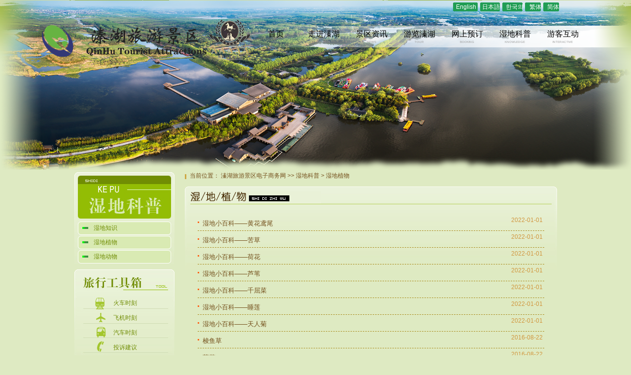

--- FILE ---
content_type: text/html; charset=utf-8
request_url: https://qinlake.com/channel.php?id=32
body_size: 19103
content:
<!DOCTYPE html
    PUBLIC "-//W3C//DTD XHTML 1.0 Transitional//EN" "http://www.w3.org/TR/xhtml1/DTD/xhtml1-transitional.dtd">
<html xmlns="http://www.w3.org/1999/xhtml">

<head>
    <meta http-equiv="Content-Type" content="text/html; charset=utf-8" />
    <meta name="renderer" content="webkit" />
    <meta http-equiv="X-UA-Compatible" content="IE=edge" />
    <title>湿地植物 - 江苏省姜堰溱湖旅游景区</title>
            <script src="https://cdn.bootcdn.net/ajax/libs/jquery/3.6.0/jquery.min.js"></script>
<script type="text/javascript" src="/template/1/assets/js/jquery-ui.min.js"></script>
<script type="text/javascript" src="/template/1/assets/js/public.code.js"></script>
<link rel="stylesheet" type="text/css" href="/template/1/assets/css/index.css" media="screen">
<link rel="stylesheet" type="text/css" href="/template/1/style.css" media="screen">

<script type="text/javascript" src="/plus/jquery.SuperSlide.js"></script>
<script type="text/javascript" src="/template/1/assets/js/custom.js"></script>
<base target="_blank">    <link rel="stylesheet" type="text/css" href="/template/1/assets/css/articlelist.css"
        media="screen">
</head>

<body class="sub06 sub06bg">
    <div id="sub-main" class="topbg">
        <div id="sub-top">
            <!--Top Start-->
            <!--语言版本开始-->
            <div id="language" class="language">
                <ul>
                    <li><a href="/en/">English</a></li>
                    <li><a href="/jp/">日本語</a></li>
                    <li> <a href="/kr/">한국의</a></li>
                    <li><a href="/ft/">繁体</a></li>
                    <li><a href="#" target="_self" onclick="getBig5('0');return false;">简体</a></li>
                </ul>
            </div>
            <!--语言版本over-->
            <div class="clear_both"></div>
            <div id="menu">
                <div id="navigation_wrap">
                    <div class="container">
                        <div id="navigation">
                            <ul>
                                <li class="home">
                                    <a href="index.php">
                                        <div class="name">首页</div>
                                        <div class="aname">INDEX</div>
                                    </a>
                                </li>
                                                                <li class="main">
                                    <a                                        href="/channel.php?id=1" target="_self">
                                        <div class="name1">走进溱湖</div>
                                        <div class="aname1">COMEIN</div>
                                        </a>
                                        <ul class="sub c1"><li><a href="/channel.php?id=11" target="_self">溱湖概况</a></li><li><a href="/channel.php?id=12" target="_self">地理位置</a></li><li><a href="/channel.php?id=13" target="_self">历史文化</a></li><li><a href="/channel.php?id=14" target="_self">民俗风情</a></li><li><a href="/channel.php?id=15" target="_self">今日溱湖</a></li></ul>                                </li>
                                                                <li class="main">
                                    <a                                        href="/channel.php?id=2" target="_self">
                                        <div class="name2">景区资讯</div>
                                        <div class="aname2">NEWS</div>
                                        </a>
                                        <ul class="sub c2"><li><a href="/channel.php?id=16" target="_self">景区资讯</a></li><li><a href="/channel.php?id=17" target="_self">景区动态</a></li><li><a href="/channel.php?id=18" target="_self">景区公告</a></li></ul>                                </li>
                                                                <li class="main">
                                    <a                                        href="/channel.php?id=3" target="_self">
                                        <div class="name3">游览溱湖</div>
                                        <div class="aname3">TOUR</div>
                                        </a>
                                        <ul class="sub c3"><li><a href="/channel.php?id=19" target="_self">生态景点</a></li><li><a href="/channel.php?id=20" target="_self">文化景点</a></li><li><a href="/channel.php?id=21" target="_self">娱乐项目</a></li><li><a href="/channel.php?id=22" target="_self">生态农业</a></li><li><a href="/channel.php?id=23" target="_self">交通指南</a></li><li><a href="/channel.php?id=24" target="_self">风光欣赏</a></li><li><a href="/channel.php?id=25" target="_self">视频欣赏</a></li></ul>                                </li>
                                                                <li class="main">
                                    <a                                        href="/channel.php?id=4" target="_blank">
                                        <div class="name4">网上预订</div>
                                        <div class="aname4">BOOKING</div>
                                        </a>
                                        <ul class="sub c4"><li><a href="/channel.php?id=26" target="_blank">景区门票</a></li><li><a href="/channel.php?id=27" target="_blank">酒店宾馆</a></li><li><a href="/channel.php?id=28" target="_blank">美食餐饮</a></li><li><a href="/channel.php?id=29" target="_blank">商品购物</a></li><li><a href="/channel.php?id=30" target="_blank">娱乐休闲</a></li></ul>                                </li>
                                                                <li class="main">
                                    <a class="current"                                        href="/channel.php?id=5" target="_self">
                                        <div class="name5">湿地科普</div>
                                        <div class="aname5">KNOWLEDGE</div>
                                        </a>
                                        <ul class="sub c5"><li><a href="/channel.php?id=31" target="_self">湿地知识</a></li><li><a href="/channel.php?id=32" target="_self">湿地植物</a></li><li><a href="/channel.php?id=33" target="_self">湿地动物</a></li></ul>                                </li>
                                                                <li class="main">
                                    <a                                        href="/channel.php?id=6" target="_self">
                                        <div class="name6">游客互动</div>
                                        <div class="aname6">INTERACTIVE</div>
                                        </a>
                                        <ul class="sub c6"><li><a href="/channel.php?id=34" target="_self">投诉建议</a></li><li><a href="/channel.php?id=35" target="_self">壁纸下载</a></li><li><a href="/channel.php?id=53" target="_self">调查与征集</a></li></ul>                                </li>
                                                            </ul>
                        </div>
                    </div>
                </div>
            </div>
            <div class="banner">
                 <!-- <embed width="1000" height="368" src="/template/1/banner.swf" quality="high"
                    pluginspage="http://www.adobe.com/go/getflashplayer_cn" align="middle" play="true" loop="true"
                    scale="noborder" wmode="transparent" devicefont="false" bgcolor="#ffffff" name="bannerFlash"
                    menu="false" allowfullscreen="false" allowscriptaccess="sameDomain" salign=""
                    type="application/x-shockwave-flash"> -->
            </div>
        </div>
        <div class="sub980">
            <div id="sub-left">
                <div id="sub-lis" class="leftlis">
                    <ul>
                        <li><a  href="/channel.php?id=31" target="_self">湿地知识</a></li><li><a  class="current" href="/channel.php?id=32" target="_self">湿地植物</a></li><li><a  href="/channel.php?id=33" target="_self">湿地动物</a></li>                    </ul>
                </div>
                <div id="sub-tool" class="tool">
                    <ul>
                                            <li><a href="/detail.php?id=143"> 火车时刻</a></li>
                                            <li><a href="/detail.php?id=144"> 飞机时刻</a></li>
                                            <li><a href="/detail.php?id=145"> 汽车时刻</a></li>
                                            <li><a href="/detail.php?id=146"> 投诉建议</a></li>
                                            <li><a href="/detail.php?id=147"> 自助自驾</a></li>
                                            <li><a href="/detail.php?id=148"> 交通指南</a></li>
                                        </ul>
                </div>
            </div>
        <div id="sub-right">
            <div id="sub-url">当前位置：&nbsp;<a href="index.php">溱湖旅游景区电子商务网</a>&nbsp;&gt;&gt;&nbsp;<a  href="/channel.php?id=5">湿地科普</a> > <a class ="current" href="/channel.php?id=32">湿地植物</a></div>                <div class="sboxbg sub-boxc ">
                    <div class="sleft"></div>
                    <div class="sub-midc">
                        <h1 class="stitle line   stitle-31 "></h1>
                        <ul class="listy newslis">
                                                    
                            <li>
                                <a href="/detail.php?id=2418" target="_blank">
                                    湿地小百科——黄花鸢尾                                    
                                </a> 
                                <span class="datetime">
                                    2022-01-01                                </span>
                            </li>
					                            
                            <li>
                                <a href="/detail.php?id=2417" target="_blank">
                                    湿地小百科——苦草                                    
                                </a> 
                                <span class="datetime">
                                    2022-01-01                                </span>
                            </li>
					                            
                            <li>
                                <a href="/detail.php?id=2416" target="_blank">
                                    湿地小百科——荷花                                    
                                </a> 
                                <span class="datetime">
                                    2022-01-01                                </span>
                            </li>
					                            
                            <li>
                                <a href="/detail.php?id=2415" target="_blank">
                                    湿地小百科——芦苇                                    
                                </a> 
                                <span class="datetime">
                                    2022-01-01                                </span>
                            </li>
					                            
                            <li>
                                <a href="/detail.php?id=2414" target="_blank">
                                    湿地小百科——千屈菜                                    
                                </a> 
                                <span class="datetime">
                                    2022-01-01                                </span>
                            </li>
					                            
                            <li>
                                <a href="/detail.php?id=2413" target="_blank">
                                    湿地小百科——睡莲                                    
                                </a> 
                                <span class="datetime">
                                    2022-01-01                                </span>
                            </li>
					                            
                            <li>
                                <a href="/detail.php?id=2412" target="_blank">
                                    湿地小百科——天人菊                                    
                                </a> 
                                <span class="datetime">
                                    2022-01-01                                </span>
                            </li>
					                            
                            <li>
                                <a href="/detail.php?id=1728" target="_blank">
                                    梭鱼草                                    
                                </a> 
                                <span class="datetime">
                                    2016-08-22                                </span>
                            </li>
					                            
                            <li>
                                <a href="/detail.php?id=1726" target="_blank">
                                    莼菜                                    
                                </a> 
                                <span class="datetime">
                                    2016-08-22                                </span>
                            </li>
					                            
                            <li>
                                <a href="/detail.php?id=1725" target="_blank">
                                    落羽杉                                    
                                </a> 
                                <span class="datetime">
                                    2016-08-22                                </span>
                            </li>
					                            
                            <li>
                                <a href="/detail.php?id=1723" target="_blank">
                                    水葱                                    
                                </a> 
                                <span class="datetime">
                                    2016-08-22                                </span>
                            </li>
					                            
                            <li>
                                <a href="/detail.php?id=1732" target="_blank">
                                    棕榈树                                    
                                </a> 
                                <span class="datetime">
                                    2015-06-12                                </span>
                            </li>
					                            
                            <li>
                                <a href="/detail.php?id=1731" target="_blank">
                                    桂花树                                    
                                </a> 
                                <span class="datetime">
                                    2015-06-12                                </span>
                            </li>
					                            
                            <li>
                                <a href="/detail.php?id=1730" target="_blank">
                                    广玉兰                                    
                                </a> 
                                <span class="datetime">
                                    2015-06-12                                </span>
                            </li>
					                            
                            <li>
                                <a href="/detail.php?id=1729" target="_blank">
                                    枇杷                                    
                                </a> 
                                <span class="datetime">
                                    2015-06-12                                </span>
                            </li>
					                            
                            <li>
                                <a href="/detail.php?id=1733" target="_blank">
                                    柿子林                                    
                                </a> 
                                <span class="datetime">
                                    2011-10-08                                </span>
                            </li>
					                        </ul>
                    </div>
                    <div class="sright"></div>
                    <div class="page_show">
                共16条记录
                    <div class="page_show"><a href="javascript:void(0)" class="page_current" target="_top">1</a></div> 
                </div>
                </div>
            </div>
        </div>
        <!--Bottom Start-->

        <div id="sub-bot" class="sub-botbg">
            <div class="bot">
                <ul>
                </ul>
                <div class="txt"><div style="text-align:center;">
	<span style="font-family:&quot;">溱湖文化旅游集团有限公司&nbsp; &nbsp;地址：江苏省泰州市姜堰区<span style="font-family:&quot;text-align:center;white-space:normal;">溱湖风景区内</span></span> 
</div>
<div style="text-align:center;">
	<span style="font-family:&quot;">&nbsp;&nbsp;<img src="/uploadfile/image/20241212/20241212153241_54887.png" alt="" /><a href="https://beian.mps.gov.cn/#/query/websearch?code=32120402001209" rel-"noreferrer"target="blank">苏公网安备32120402001210</a> 最佳分辨率 1024*768</span> 
</div></div>
                <div class="number">&nbsp;</div>
            </div>
        </div>
        <script type="text/javascript" src="/template/1/assets/js/jquery-ui-ectrip.min.js"></script>
        <script type="text/JavaScript" src="/template/1/assets/js/validations.js"></script>
        <script type="text/JavaScript" src="/template/1/assets/js/getBig5.js"></script>
        <script type="text/javascript">
            $(".main_errors").each(function () {
                if ($(this).find("li").length > 0)
                    $(this).fadeIn();
            });
        </script>
        <div class="count hide">

        </div>
        <!--Bottom End-->
        <!--底部信息完-->
    </div>


    <div class="layui-xzxform-label"></div>
</body>

</html>

--- FILE ---
content_type: text/css
request_url: https://qinlake.com/template/1/assets/css/index.css
body_size: 639
content:
@charset "utf-8";
/*	-------------------------------------------------------------
	Ectrip V5.5 
	- - - - - - - - - - - - - - - - - - - - - - - - - - - - - - -
	Design By:		xyb style_widget_1.1
	Description:	index styles
	Filename:		index.css
	Version:		1.1
	Create Date:	2010.05.19
	Last Edit:		2010.07.15
	-------------------------------------------------------------	*/

@import url(../styles/font.css);
@import url(../styles/main.css);

@import url(../styles/jquery-ui-1.7.2.custom.css);

/*@import url(../default/style.css); styles_widget*/
/*Theme Active*/
@import url(../styles/qhindex.css);



--- FILE ---
content_type: text/css
request_url: https://qinlake.com/template/1/style.css
body_size: 13250
content:
@charset "utf-8";
body { min-width: 1200px;}
a:hover { color: #20429B;}
#header { }

/*#navigation_wrap { background: #20429B; }*/
#navigation { height: 45px;}
/*#navigation>ul { height: 66px;}*/
#navigation>ul>li { float: left; position: relative; }
#navigation>ul>li>a { display: block; height: 45px; width: 97px; color: #000; text-align: center; color: #FFF; }
#navigation>ul>li>a .name { font-size: 16px; padding-top: 6px; color: #000}
#navigation>ul>li>a .aname {font-size: 8px; color: #999999; -webkit-transform:scale(0.8);}
#navigation>ul>li>a .name1 { font-size: 16px; padding-top: 6px; color: #000}
#navigation>ul>li>a .aname1 {font-size: 8px; color: #999999; -webkit-transform:scale(0.8);}
#navigation>ul>li>a .name2 { font-size: 16px; padding-top: 6px; color: #000}
#navigation>ul>li>a .aname2 {font-size: 8px; color: #999999; -webkit-transform:scale(0.8);}
#navigation>ul>li>a .name3 { font-size: 16px; padding-top: 6px; color: #000}
#navigation>ul>li>a .aname3 {font-size: 8px; color: #999999; -webkit-transform:scale(0.8);}
#navigation>ul>li>a .name4 { font-size: 16px; padding-top: 6px; color: #000}
#navigation>ul>li>a .aname4 {font-size: 8px; color: #999999; -webkit-transform:scale(0.8);}
#navigation>ul>li>a .name5 { font-size: 16px; padding-top: 6px; color: #000}
#navigation>ul>li>a .aname5 {font-size: 8px; color: #999999; -webkit-transform:scale(0.8);}
#navigation>ul>li>a .name6 { font-size: 16px; padding-top: 6px; color: #000}
#navigation>ul>li>a .aname6 {font-size: 8px; color: #999999; -webkit-transform:scale(0.8);}
#navigation>ul>li:hover>a , #navigation>ul>li>.current {/* background: #4cb1b9;*/ text-decoration: none; color: #4b99b8; transition: all .5s ease 0s; }
#navigation>ul>li:hover>a .name { color: #4b99b8; }
#navigation>ul>li:hover>a .aname { color: #4b99b8; }
#navigation>ul>li:hover>a .name { color: #4b99b8; }
#navigation>ul>li:hover>a .aname { color: #4b99b8; }
#navigation>ul>li:hover>a .name1 { color: #4b99b8; }
#navigation>ul>li:hover>a .aname1 { color: #4b99b8; }
#navigation>ul>li:hover>a .name2 { color: #3b9dbc; }
#navigation>ul>li:hover>a .aname2 { color: #3b9dbc; }
#navigation>ul>li:hover>a .name3 { color: #b48029; }
#navigation>ul>li:hover>a .aname3 { color: #b48029; }
#navigation>ul>li:hover>a .name4 { color: #1da7b5; }
#navigation>ul>li:hover>a .aname4 { color: #1da7b5; }
#navigation>ul>li:hover>a .name5 { color: #97bd3f; }
#navigation>ul>li:hover>a .aname5 { color: #97bd3f; }
#navigation>ul>li:hover>a .name6 { color: #5fb953; }
#navigation>ul>li:hover>a .aname6 { color: #5fb953; }
#navigation .sub { margin: 0; height: auto; display: none; position: absolute; left: 0;  z-index: 99999; width: auto; width: 97px; }
#navigation .sub li { background: none; float: none; }
#navigation .sub li a { display: block; text-align: center; height: 30px; line-height: 30px; font-size: 12px; font-weight: normal; color: #FFF; text-decoration: none;}
#navigation .c1 {background: #1da6b3;}
#navigation .c2 {background: #3b9dbc;}
#navigation .c3 {background: #b48029;}
#navigation .c4 {background: #1da7b5;}
#navigation .c5 {background: #97bd3f;}
#navigation .c6 {background: #5fb953;}
/*#navigation .sub li a:hover { background: #20429B; }*/

/* 幻灯 */
#slideshow { position: relative; overflow: hidden; }
#slideshow .bd li { }
#slideshow .hd ul { width: 100%; position: absolute; z-index: 1; bottom: 40px; left: 0; height: 30px; line-height: 30px; text-align: center; }
#slideshow .hd ul li { cursor: pointer; display: inline-block; zoom: 1; width: 30px; height: 10px; margin: 2px; background: #404244; overflow: hidden; line-height: 9999px; }
#slideshow .hd ul .on { background: #DF1204; width: 60px; }
#slideshow .url { width: 1200px; margin: 0 auto; }
#slideshow .url a { width: 1200px; display: block; }
#slideshow .next, #slideshow .prev { position: absolute; top: 0; width: 46px; cursor: pointer;  }
#slideshow .next { right: 50%; background: url(images/r.png) center no-repeat; margin-right: -660px; }
#slideshow .prev { left: 50%; background: url(images/l.png) center no-repeat; margin-left: -660px;}

#search { background: #EEE; height: 40px; position: relative; margin-top: 10px; line-height: 40px; padding-left: 6px; }

#search_text { border: 1px solid #999; height: 28px; width: 200px; position: absolute; top: 6px; right: 55px; padding: 0 10px; }
#search_btn { background: #20429B; height: 28px; width: 50px; position: absolute; top: 6px; right: 6px; color: #DDD; cursor: pointer;}

#index_products { padding: 20px 0; }

#footer { background: #20429B; padding: 20px 0; color: #FFF;}
#footer a { color: #FFF;}

#content { margin: 20px 0; }
.hd1 { background: #EEE; height: 46px; line-height: 46px; padding: 0 14px; border-left: 20px solid #20429B; font-size: 18px; border-radius: 0 5px 5px 0; }
.bd1 { padding: 10px 0; margin-bottom: 20px;}

#index-link { padding: 50px 0;}
.link_text a { display: block; background: #EEE; text-align: center; height: 32px; line-height: 32px; margin-bottom: 10px;}


/*当前位置*/
#current_location { background: #EEE; background: linear-gradient(to right, #EEE, #FFF); padding: 10px; margin-bottom: 20px; border-radius: 5px; }
#current_location a.current{ color: red; }

#detail_name { }
#detail_intro { font-size: 12px; color: #999; margin-bottom: 20px;}
/*#detail_content { padding: 20px 0; }*/
#detail_content { padding: 0px 0; }
#detail_content p { line-height: 32px; }
#detail_picture { margin: 20px 0; text-align: center;}
#detail_video { margin: 20px 0; text-align: center; }
#detail_video embed  { width: 100%; height: 535px; }
#detail_attachment { margin: 20px 0; }

#detail_slideshow .bd li img { width: 100%; }
#detail_slideshow .hd { margin-top: 10px;}
#detail_slideshow .hd li img { cursor: pointer; }
#detail_slideshow .hd li.on img { transform: scale(1.2, 1.2); }

/*首页产品标签*/
#products_tab .hd li { display: block; cursor: pointer; height: 46px; line-height: 46px; padding: 0 15px; background: #EEE; text-align: center; font-size: 16px; }
#products_tab .hd li.on { background: #20429B; color: #FFF; }
#products_tab .bd { margin-top: 10px !important; }
#products_tab .bd .content { }

/*列表*/
.plist .wrap { padding: 9px; border: 1px solid #EEE; transition: all .5s ease 0s; }
.plist .wrap:hover { background: #EEE;}
.plist .title { padding: 10px 0; text-align: center; }
.plist .content { font-size: 12px; height: 80px; color: #666; padding: 0 10px; }

.pdlist { margin-bottom: 20px; border: 1px solid #EEE; padding: 19px;  }
.pdlist:hover { border: 1px solid #DDD; }
.pdlist .title { font-size: 18px; }
.pdlist .content { color: #666; padding: 10px 0; }

.alist { margin-bottom: 20px; }
.alist:hover .date { border-color: #999; }
.alist .date { text-align: center; color: #666; border: 1px solid #EEE; transition: all .5s ease 0s;}
.alist .date .month_day { font-size: 16px; margin-top: 15px; }
.alist .date .year { font-size: 18px; margin-bottom: 15px; }
.alist .title { font-size: 18px; border-bottom: 1px solid #EEE; line-height: 30px; }
.alist .content { padding: 10px 0; color: #999; font-size: 12px; }

.channel_list li { margin-bottom: 4px; }
.channel_list li a { display: block; line-height: 36px; background: #EEE; padding: 0 10px; }
.channel_list li a:hover { background: #20429B; color: #FFF; }
.channel_list li a.current { background: #20429B; color: #FFF; }
.channel_wlist { margin-bottom: 20px; }
.channel_wlist li { display: inline-block; margin-right: 10px; }
.channel_wlist li a { background: #EEE; height: 40px; line-height: 40px; display: block; text-align: center; padding: 0 30px; font-size: 16px;}
.channel_wlist li a:hover { background: #20429B; color: #FFF; }
.channel_wlist li a.current { background: #20429B; color: #FFF; }

.channel_plist .hd { background: #20429B url(images/icon1.png) right center no-repeat; line-height: 36px; padding: 0 10px; margin-bottom: 2px;}
.channel_plist .hd.on { background: #20429B url(images/icon2.png) right center no-repeat;  }
.channel_plist .hd a { display: block; color: #EEE; }
.channel_plist .bd { display: none; }
.channel_plist .bd li { background: #EEE; line-height: 30px; padding: 0 20px; margin-bottom: 2px; }
.channel_plist .bd li a { display: block; color: #333;}

#channel_content { }
#channel_content p {line-height: 32px;}

.page_show { margin: 20px 0; }
.page_show a { display: inline-block; height: 20px; line-height: 20px; min-width: 20px; text-align: center; background: #F2F2F2; margin-right: 2px; border-radius: 5px; }
.page_show a:hover, .page_show a.page_current { background: #fff; color: #000; }

.flist { margin-bottom: 20px;}
.flist .username { background: #EEE; padding: 10px; }
.flist .content { padding: 20px; border: 1px solid #EEE; }
.flist .content .answer { padding: 10px; border: 1px solid #EEE; margin-top: 10px; }

#float { z-index: 9999; position: absolute; display: block; bottom: 1px; right: 0; }
#float .wrap { margin-bottom: 2px; position: relative; cursor: pointer; background: #D14343;}
#float .icon { padding: 15px 0; width: 60px; display: block; line-height: 60px; text-align: center;  color: #FFF; font-size: 30px; }
#float .content {  min-height: 60px; position: absolute; right: 60px; top: 0; display: none; background: #D14343;}
#float .content a { color: #FFF; }
#float .qq .content { line-height: 60px; padding: 0 20px; font-size: 30px; color: #FFF;  }
#float .qrcode .content { padding: 5px; width: 180px; }
#float .phone .content { line-height: 60px; padding: 0 20px; font-size: 30px; color: #FFF;  }
#float .custom .content { padding: 20px; min-width: 160px; color: #FFF; }
#float .gotop .content { }

.caselist .wrap { position: relative;}
.caselist .title { display: none; background: #000; position: absolute; left: 0px; top: 0px; height: 100%; width: 100%; padding: 10px; opacity: 0.8; filter:alpha(opacity=80); }
.caselist .title a { color: #DDD; }

#channel_cover { margin-bottom: 10px; text-align: center;}

.honor_list { height: 387px; overflow: hidden; position: relative; }
.honor_list .bd .content { height: 387px; text-align: center; }
.honor_list .bd .content img { height: 387px; }
.honor_list .prev,.honor_list .next { display: none; width: 40px; height: 40px; line-height: 40px; text-align: center; background: #EEE; color: #000; cursor: pointer; font-size: 14px; opacity: 0.5; filter:alpha(opacity=50);}
.honor_list .prev { position: absolute; top: 160px; left: 10px; }
.honor_list .next { position: absolute; top: 160px; right: 10px; }

#index-4 { padding: 50px 0;  background: #20429B;}
#index-4 .name { text-align: center; font-size: 30px; text-align: center; padding: 30px 0; color: #FFF;}
#index-4 .seoname { border-top: 1px solid #3368BA; text-align: center; }
#index-4 .seoname span{ position: relative; top: -16px; background: #3368BA; padding: 10px 20px; font-size: 16px; line-height: 30px; color: #FFF; }
.case_list .title { background: #FFF; padding: 20px; }

.index_hd {}
.index_hd .name_wrap { background: #20429B; padding: 10px; text-align: left; font-size: 26px; color: #FFF; margin-bottom: 10px; position: relative;}
.index_hd .name_wrap .aname { font-size: 16px;}
.index_hd .name_wrap .more { display: block; background: #3368BA; width: 80px; height: 36px; font-size: 14px; text-align: center; line-height: 36px; position: absolute; right: 20px; top: 20px; }
.index_hd .name_wrap .more a { color: #FFF; }
.index_bd { background: #FAFAFA; padding: 19px; border: 1px solid #EEE;}

#index-a { padding-top: 20px;}
#index-b { padding-top: 20px;}
#index-c { padding-top: 20px;}
#index-d { padding-top: 20px;}

.products_clist {}
.products_clist ul { padding: 20px; background: #EEE; min-height: 570px; border: 1px solid #DDD; }
.products_clist ul li { line-height: 40px; text-align: center; }
.products_clist ul li a { display: block; font-size: 16px;  color: #242424; background: #FAFAFA; margin-bottom: 10px; }
.products_clist ul li a:hover { background: #20429B; color: #FFF; }
.products_list .title { background: #20429B; padding: 20px; color: #FFF;}
.products_list .title a { color: #FFF;}

#products_slideshow {position: relative;}
#products_slideshow .prev_next { position: absolute; right: -76px; top: 0;}
#products_slideshow .prev_next .prev , #products_slideshow .prev_next .next { display: block; font-size: 12px; font-weight: bold; width: 50px; height: 26px; line-height: 26px; text-align: center; background: #EEE; margin-bottom: 5px; cursor: pointer; }
#products_slideshow .prev_next .prev:hover , #products_slideshow .prev_next .next:hover { background: #20429B; color: #EEE; }

#honor_slideshow {position: relative;}
#honor_slideshow .prev_next .prev , #honor_slideshow .prev_next .next { position: absolute; top: 50%; display: block; font-size: 12px; font-weight: bold; width: 50px; height: 26px; line-height: 26px; text-align: center; background: #EEE; cursor: pointer; margin-top: -26px; }
#honor_slideshow .prev_next .prev:hover , #honor_slideshow .prev_next .next:hover { background: #20429B; color: #EEE; }

#honor_slideshow .prev_next .prev { left: -76px; }
#honor_slideshow .prev_next .next { right: -76px; }



--- FILE ---
content_type: text/css
request_url: https://qinlake.com/template/1/assets/css/articlelist.css
body_size: 653
content:
@charset "utf-8";
/*	-------------------------------------------------------------
	Ectrip V5.5 
	- - - - - - - - - - - - - - - - - - - - - - - - - - - - - - -
	Design By:		xyb style_widget_1.1
	Description:	articlelist styles
	Filename:		articlelist.css
	Version:		1.1
	Create Date:	2010.07.21
	Last Edit:		2010.07.21
	-------------------------------------------------------------	*/

@import url(../styles/font.css);
@import url(../styles/main.css);

@import url(../styles/jquery-ui-1.7.2.custom.css);

/*@import url(../default/style.css); styles_widget*/
/*Theme Active*/
@import url(../styles/articlelist.css);


--- FILE ---
content_type: text/css
request_url: https://qinlake.com/template/1/assets/styles/font.css
body_size: 1100
content:
@charset "utf-8";

/*--design by xyb-
create date 2007-04-29
http://www.jingqu.cn
Version: 1.1
Last Edit: 2010.07.18
*/
body,
td,
input {
	font-size: 12px;
	letter-spacing: 0px;
	white-space: normal;
	font-family: "Microsoft YaHei", "Segoe UI", Arial;
}

input { font-family: "微软雅黑"; }

.s { font-weight:normal; }

.b { font-weight:bold; }

.s_11 { font-size: 11px; }

.b_11 {
	font-size: 11px;
	font-weight:bold;
}

.s_13 { font-size: 13px; }

.b_13 {
	font-size: 13px;
	font-weight:bold;
}

.s_14 { font-size: 14px; }

.b_14 {
	font-size: 14px;
	font-weight:bold;
}

.s_16 { font-size: 16px; }

.b_16 {
	font-size: 16px;
	font-weight:bold;
}

.s_18 { font-size: 18px; }

.b_18 {
	font-size: 18px;
	font-weight:bold;
}

.s_24 { font-size: 24px; }

.b_24 {
	font-size: 24px;
	font-weight:bold;
}

.s_36 { font-size: 36px; }

.b_36 {
	font-size: 36px;
	font-weight:bold;
}

.font_en_01 { font-family: Arial; }

.font_en_02 { font-family: Times New Roman; }

.font_cn_01 { font-family: 黑体; }


--- FILE ---
content_type: text/css
request_url: https://qinlake.com/template/1/assets/styles/main.css
body_size: 7962
content:
@charset "utf-8";

/*	-------------------------------------------------------------
	Ectrip V5.5
	- - - - - - - - - - - - - - - - - - - - - - - - - - - - - - -
	Thems Name:		Public Main.css
	Design By:		xyb
	Description:	style Base for public main styles
	Filename:		main.css
	Version:		1.1
	Create Date:	2009.03.19
	Last Edit:		2010.07.16
	-------------------------------------------------------------	*/

html,
body,
div,
span,
object,
iframe,
h1,
h2,
h3,
h4,
h5,
h6,
p,
blockquote,
pre,
a,
abbr,
acronym,
address,
code,
del,
dfn,
em,
img,
q,
dl,
dt,
dd,
ol,
ul,
li,
fieldset,
form,
label,
legend,
table,
caption,
tbody,
tfoot,
thead,
tr,
th,
td {
	margin: 0;
	padding: 0;
	border: none;
}

body {
	color: #333;
	background-color: #FFF;
}

ul,
li,
dl,
dt,
dd,
button,
form {
	word-break: break-all;
	float: none;
}

img,
input,
button,
select,
textarea { vertical-align: middle; }

p {
	padding: 0.5em 0;
	text-indent: 2em;
}

ul,
li,
dl,
dt,
dd {
	list-style-type: none;
	list-style-position: outside;
	text-indent: 0;
}

dd {
	float: none;
	clear: both;
}

h1,
h2,
h3,
h4 {
	padding: 0px;
	margin: 0px;
	font-weight: bold;
}

h1 { font-size: 16px; }

h2 { font-size: 13px; }

h3 { font-size: 12px; }

h4 { font-size: 12px; }

/*处理连接时不要虚线*/
/*a { ectrip: expression(this.onFocus=this.blur()); }*/
/*a {blr: expression(this.onFocus=this.close()); }*/ /* 只支持IE，过多使用效率低 */
/*a {blr: expression(this.onFocus=this.blur()) }*/ /* 只支持IE，过多使用效率低 */
/*a: focus { -moz-outline-style: none; } *//* IE不支持 */

body img { blr:expression(this.onFocus=this.close());
} /* 只支持IE，过多使用效率低 */

body img { blr:expression(this.onFocus=this.blur());
} /* 只支持IE，过多使用效率低 */

body img: focus { -moz-outline-style: none; } /* IE不支持 */

a { text-decoration: none; }

.block {/*a: block*/
	width: 99%;
	height: 100%;
	display: block;
}

.clear_both {
	clear: both;
	float: none;
}

.clear_bg {
	clear: both;
	float: none;
	height: 0px;
	overflow: hidden;
}

.clear_both:after,
.clear_bg:after {
	content: ".";
	display: block;
	height: 0;
	clear: both;
	visibility: hidden;
}

.nowrap { white-space: nowrap; }

.hand {
	cursor: pointer!important;
	_coursor: hand;
}

.middle,
.middle img,
.middle select,
.middle input,
.btn_35 { vertical-align: middle; }

.vtop { vertical-align: top; }

.link_blue:link,
.link_blue:visited { color: #069; }

.link_blue:hover { color: #066; }

.link_blue:active { color: #F60; }

.link_line:link,
.link_line:visited {
	color: #FFF;
	text-decoration: none;
	background-color: #52A2C4;
}

.link_line:hover,
.link_line:active {
	color: #52A2C4;
	text-decoration: underline;
	background: none;
}

.link_line0:link,
.link_line0:visited {
	color: #666;
	text-decoration: underline;
}

.link_line0:hover {
	color: #333;
	text-decoration: none;
}

.link_line0:active {
	color: #111;
	text-decoration: none;
}

.public_blank:link,
.public_blank:visited { color: #FFF; }

.public_blank:hover { color: #EEE; }

.public_blank:active { color: #F00; }

.public_gray:link,
.public_gray:visited { color: #999; }

.public_blue:link { color: #2D7DC8; }

.public_blue:visited { color: #2D7DC8; }

.public_blue:hover { color: #8BBAE4; }

.public_blue:active { color: #F00; }

.public_blue_organ:link,
.public_blue_organ:visited { color: #003366; }

.public_blue_organ:hover { color: #FE6700; }

.public_blue_organ:active { color: #FE6700; }

.public_blue_light:link,
.public_blue_light:visited { color: #5595D2; }

.public_blue_light:hover { color: #2A7BC7; }

.public_blue_light:active { color: #F00; }

.public_yellow:link,
.public_yellow:visited { color: #F60; }

.public_yellow:hover { color: #C00; }

.public_yellow:active { color: #F00; }

.public_ylight:link,
.public_ylight:visited { color: #F90; }

.public_ylight:hover { color: #5595D2; }

.public_ylight:active { color: #F00; }

.public_pink:link,
.public_pink:visited { color: #ff679a; }

.public_pink:hover { color: #C00; }

.public_pink:active { color: #F00; }

.public_red:link,
.public_red:visited { color: #F00; }

.public_red:hover { color: #C00; }

.public_red:active { color: #F00; }

.public_brown:link,
.public_brown:visited {
	color: #963;
	text-decoration: none
}

.public_brown:hover { color: #F60; }

.public_brown:active { color: #F00; }

.public_purple:link,
.public_purple:visited {
	color: #909;
	text-decoration: none
}

.public_purple:hover { color: #606; }

.public_purple:active { color: #F00; }

.public_green:link,
.public_green:visited { color: #0C3; }

.public_green:hover { color: #F60; }

.public_green:active { color: #F00; }

.public_uline:link,
.public_uline:visited,
.public_uline:hover { text-decoration: underline; }

.public_uline:active { text-decoration: none; }

.public_udline:link,
.public_udline:visited {
	text-decoration: none;
	border-bottom: 1px dashed #666;
}

.public_udline:hover {
	text-decoration: none;
	border-bottom: 1px dashed #F60;
}

.public_udline:active {
	text-decoration: none;
	border-bottom: 1px dashed #F00;
}

.gray,
.gray a:link,
.gray a:visited { color: #999; }

.color_white_gray { color: #A0A0A4; }

.color_more_white_gray { color: #999; }

.color_main_blue { color: #069; }

.color_black_blue { color: #003; }

.color_little_black_blue { color: #003366; }

.color_little_black_blue2 { color: #006699; }

.yellow { color: #F60; }

.yellowgold { color: #FC3; }

.blue { color: #069; }

.bluelight { color: #52A2C4; }

.red { color: #F00; }

.red_light { color: #F06; }

.red_dark { color: #BF0000; }

.green { color: #690; }

.brownlight { color: #cc7033; }

.linethrough { text-decoration: line-through; }

.pic_gray { FILTER: alpha(opacity=80) gray(); }

.ime_on { ime-mode: active; }

.ime_off { ime-mode: disabled; }

.center { text-align: center; }

.right {
	text-align: right;
	padding-right: 5px;
}

.hide { display: none; }

.left {
	text-align: left;
	padding-left: 5px;
}

input { cursor:default; }

.input,
.input_ok,
.input_err {
	background: #FFF;
	border: 1px solid #999;
	cursor:text;
	padding-left: 2px;
	-moz-border-radius: 2px;
	-webkit-border-radius: 2px;
}

.input_err_info {
	padding-left:20px;
	height:18px;
}

.date { width: 69px; }

.date,
.hasDatepicker { font-size: 11px; }

.button,
.button_over,
.button_down,
.button_reset,
.button_reset_over,
.button_reset_down,
.button_close,
.button_close_over,
.button_close_down {
	letter-spacing: 2px;
	text-align: center;
	cursor: pointer;
	height: 21px;
	line-height: normal;
	padding: 2px 8px 0 8px;
	overflow: hidden;
	font-weight: bold;
	margin-right: 8px;
	display: inline-block;
	background-position: left 1px;
	background-color: #FFF;
	border-style: solid;
	border-width: 1px;
	-moz-border-radius: 2px;
	-webkit-border-radius: 2px;
}

.button_up,
.button_up_over,
.button_up_down {
	width: 66px;
	letter-spacing: 0;
}

.button_img {
	border: 0;
	background-image: url(images/button.png);
	width: 62px;
	height: 25px;
	font-weight: bold;
	font-size: 14px;
}

textarea,
.textarea {
	padding-top: 2px;
	font: 12px Tahoma;
	cursor:text;
	display: block;
	width: 98.5%;
	min-width: 98.5%;
	max-width: 99.8%;
	-moz-border-radius: 2px;
	-webkit-border-radius: 2px;
}

select,
.select { }

.file {
	width: 78px;
	width: /**/70px;
 *width: 70px;
	_width: 70px;
	overflow: hidden;
}

.img_k {
	padding:2px;
	margin:5px;
	margin-left:0px;
	-moz-border-radius: 2px;
	-webkit-border-radius: 2px;
}

.img_k_over {
	padding:1px;
	margin:5px;
	margin-left:0px;
}


--- FILE ---
content_type: text/css
request_url: https://qinlake.com/template/1/assets/styles/qhindex.css
body_size: 11619
content:
@charset "utf-8";
@import url(style.css);
@import url(picfocus.css);
#main {
	width: 100%;
	margin: 0 auto;
}
#main01 {
	width: 100%;
	margin: 0 auto;
	background: url(../images/topbg01.jpg) no-repeat top;
}
#top01 {
	width: 1000px;
	margin: 0 auto;
}
#top {
	background: url(../images/top.jpg) no-repeat center top;
	width: 1000px;
	margin: 0 auto;
}
.language {
	background: url(../images/languagebg.gif) no-repeat left;
	width: 221px;
	height: 28px;
	font-size: 12px;
	line-height: 28px;
	float: right;
}
.language ul,
.language li {
	list-style: none;
	margin: 0;
	padding: 0;
	display: inline-block;
}
.language ul { width: 221px; }
.language li {
	float: left;
	margin: 0 5px;
}
.language a {
	color: #fff;
	text-decoration: none;
}
.menu {
	float: right;
	margin-right: 25px;
	margin-top: 10px;
}
.topbot {
	width: 950px;
	height: 90px;
	margin-top: 350px;
	padding: 0 25px;
	position: relative;
	z-index: 2;
}
.topbot ul {
	float: left;
	padding-top: 65px;
	width: 700px;
}
.topbot li {
	float: left;
	margin-right: 30px;
	height: 30px;
	line-height: 30px;
}
.topbot .left {
	width: 285px;
	height: 90px;
	color: #000;
	float: left;
}
.topbot .left li {
	width: 285px;
	display: inline-block;
	clear: both;
	font-size: 12px;
}
.topbot .left li.weather { text-align: center }
.topbot .left {
	width: 285px;
	display: inline-block;
	height: 30px;
	line-height: 30px;
}
.topbot .left .img {
	margin: 0;
	padding: 0;
	float: right;
	height: 30;
	vertical-align: middle;
	margin-right: 10px;
}
.topbot .left span {
	float: right;
	font-size: 13px;
	font-weight: bold;
	color: #74501c;
}
.mid01txt {
	margin-top: 10px;
	margin-left: 10px;
	float: left;
	width: 240px;
}
.topbot .midd {
	width: 400px;
	height: 30px;
	margin-top: 50px;
	margin-left: 15px;
	float: left;
	text-align: left;
}
.topbot .midd .img {
	width: 17px;
	height: 17px;
	float: left;
}
.topbot .mid .intxt {
	float: left;
	width: 180px;
	margin-left: 5px;
}
#main-gonggao {
	height: 33px;
	background: url(../images/main-title02b.gif) repeat-x;
	width: 973px;
	position: relative;
	overflow: hidden;
	margin: 0 0 6px 0;
}
#main-gonggao .tl,
#main-gonggao .tr {
	position: absolute;
	height: 33px;
	top: 0;
}
#main-gonggao .tl {
	background: url(../images/main-title02.gif);
	width: 126px;
	left: 0;
}
#main-gonggao .tr {
	background: url(../images/main-title02c.gif) right no-repeat;
	width: 40px;
	right: 0;
}
#main-gonggao .tr a { margin-top: 5px; }
#main-gonggao .widget_m {
	margin: 0 50px 0 130px;
	height: 25px;
	margin-top: 4px;
	overflow: hidden;
	text-align: left;
}
#main-gonggao .widget_m .datetime { color: #d1973f }
#main-gonggao .widget_m a { line-height: 25px; }
#left {
	float: left;
	width: 285px;
	margin-right: 10px;
}
#middle {
	float: left;
	width: 430px;
	margin-right: 10px;
}
#right {
	float: left;
	width: 237px;
}
.leftitl { background: url(../images/leftitl.gif) no-repeat; }
.leftitl.nu01 {
	background-position: 0 0;
	height: 39px;
	width: 285px;
	text-indent: -9999px;
}
.leftitl.nu03 {
	background-position: 0 -40px;
	height: 39px;
	width: 285px;
	text-indent: -9999px;
}
.leftitl.nu02 {
	background-position: 0 -80px;
	height: 172px;
	width: 272px;
	padding-top: 22px;
	padding-left: 13px;
}
.leftbot {
	background: url(../images/leftbot.gif) no-repeat bottom;
	width: 285px;
	height: 192px;
	margin-bottom: 10px;
}
.leftbot .bot01 {
	padding: 8px 15px;
	line-height: 28px;
}
.leftbot .bot01 dl {
	display: block;
	width: 125px;
	float: left
}
.leftbot .chack { margin-left: 80px; }
.leftbot .chack .btn { margin-top: 10px; }
.leftbot .img01 {
	margin-left: 10px;
	margin-top: 10px;
	float: left;
	width: 50px;
	height: 50px;
	background: url(../images/sub02-imgbg02.gif);
	padding: 4px 7px 7px 4px;
}
.leftbot .img02 {
	width: 180px;
	height: 59px;
	background: url(../images/tt05.gif) no-repeat bottom;
	float: left;
	margin-left: 10px;
	margin-top: 10px;
}
.leftbot .bot03txt {
	width: 255px;
	padding: 10px 15px;
	text-indent: 2em;
	line-height: 20px;
}
.main-boxbg { background: url(../images/sub02-mid.gif) repeat-x; }
.main-boxa {
	width: 430px;
	height: 192px;
	margin-bottom: 10px;
}
.main-mida {
	width: 418px;
	float: left;
}
.main-mida h1 {
	height: 20px;
	padding-bottom: 5px;
	margin-top: 10px;
	margin-left: 5px;
	margin-right: 5px;
}
.main-title {
	background: url(../images/main-title.gif) no-repeat;
	width: 408px;
	height: 20px;
}
.main-title02 { background-position: 0 -30px; }
.main-title03 { background-position: 0 -60px; }
.main-title .more { margin-left: 200px; }
.main-title.line { border-bottom: 1px solid #77bfca; }
.midtitl {
	width: 362px;
	height: 25px;
	border-bottom: 1px solid #77bfca;
	padding-top: 10px;
}
.midtitl .more {
	width: 30px;
	height: 5px;
	float: right;
	margin-top: 10px;
}
.mid01img {
	margin-top: 10px;
	width: 160px;
	height: 120px;
	float: left;
	border: 2px solid #FFF;
}
.mid01img .picfocus,
.mid01img .controlContent,
.mid01img .controlContentStyle a:link,
.mid01img .controlContentStyle a:visited {
	width: 160px;
	height: 120px;
	border-width: 0;
}
.mid02bg01 {
	background: url(../images/bg01.gif);
	width: 340px;
	height: 146px;
	float: left;
	margin-top: 10px;
}
.mid02bg01 .img {
	width: 104px;
	height: 130px;
	float: left;
	margin-top: 8px;
	margin-left: 8px;
}
.mid02bg01 .til01 {
	width: 210px;
	margin-left: 10px;
	float: left;
	margin-top: 8px;
}
.mid02bg01 .til01 .img2 {
	float: left;
	width: 61px;
	height: 19px;
	font-size: 14px;
	font-weight: bold;
}
.mid02bg01 .til01 a {
	line-height: 19px;
	color: #779b42;
	text-decoration: none;
	float: right
}
.mid02bg01 .txt {
	text-indent: 2em;
	line-height: 20px;
	float: left;
	width: 210px;
	margin-top: 18px;
	margin-left: 10px;
}
.mid02rig {
	width: 70px;
	height: 130px;
	float: left;
	margin-top: 18px;
}
.mid02rig .tt,
.mid02rig .tt a {
	width: 70px;
	height: 30px;
	display: block;
	margin-bottom: 2px;
}
.mid02rig .tt a {
	margin-bottom: 0px;
	background-image: url(../images/tt01.gif);
	overflow: hidden;
}
.mid02rig .tt a i {
	text-indent: -9999em;
	display: block;
}
.mid02rig .tt01 a { background-position: right 0; }
.mid02rig .tt01 a.on,
.mid02rig .tt01 a:hover { background-position: 0 0; }
.mid02rig .tt02 a { background-position: right -33px; }
.mid02rig .tt02 a.on,
.mid02rig .tt02 a:hover { background-position: 0 -33px; }
.mid02rig .tt03 a { background-position: right -66px; }
.mid02rig .tt03 a.on,
.mid02rig .tt03 a:hover { background-position: 0 -66px; }
.mid02rig .tt04 a { background-position: right -100px; }
.mid02rig .tt04 a.on,
.mid02rig .tt04 a:hover { background-position: 0 -100px; }
.mid03 {
	width: 412px;
	margin-top: 10px;
}
.mid03 .zzzj {
	width: 190px;
	float: left;
	margin-left: 10px;
}
.mid03 .zzzj h2 {
	width: 74px;
	height: 17px;
	margin-bottom: 8px;
}
.mid03 .zzzj .titl01 { background-position: 0 -100px; }
.mid03 .zzzj .titl02 { background-position: 0 -119px; }
.right01 {
	background: url(../images/loginbg.gif) no-repeat;
	width: 213px;
	height: 102px;
	padding-top: 60px;
	padding-left: 24px;
}
.right01 li {
	line-height: 28px;
	height: 28px;
}
.right01 .txt {
	width: 50px;
	text-align: right;
	float: left;
	line-height: 25px;
}
.right01 .inp {
	width: 150px;
	float: left;
	padding-top: 2px;
}
.right01 .btn {
	float: left;
	margin-left: 30px;
	margin-top: 10px;
}
.right01 .link { margin-top: 5px; }
.right01 .link a {
	color: #c70751;
	text-decoration: none;
	margin-left: 5px;
}
.right02 {
	width: 237px;
	height: 147px;
	margin-top: 20px;
	background: url(../images/hotelbg.gif);
}
.right02 .tbg {
	background: url(../images/hoteltil.gif) no-repeat;
	height: 126px;
	width: 32px;
	float: left;
	margin-top: 10px;
}
.right02 .tbg a {
	display: block;
	width: 100%;
	height: 100%;
	text-indent: -9999em;
	overflow: hidden;
}
.right02 .t01a { background-position: 0 0; }
.right02 .t02a { background-position: -33px 0; }
.right02 .t03a { background-position: -66px 0; }
.right02 .t04a { background-position: -98px 0; }
.right02 .t05a { background-position: -130px 0; }
.right02 .t01b {
	width: 98px;
	height: 129px;
	float: left;
	padding-left: 9px;
	padding-top: 8px;
}
.right03 {
	width: 209px;
	height: 70px;
	margin-left: 14px;
	margin-top: 10px;
	background: url(../images/phone.gif) no-repeat;
}
.right04 {
	width: 237px;
	margin-top: 10px;
	height: 173px;
}
.right04a {
	width: 96px;
	height: 158px;
	float: left;
	padding: 5px 13px 10px 5px;
	background: url(../images/ggbg01.gif);
}
.right04b {
	width: 60px;
	height: 84px;
	float: left;
}
.right04b-add{width:120px;}
#link {
	width: 980px;
	margin: 10px auto;
	background: url(../images/linkmid.gif) repeat-x;
	height: 100px;
	position: relative;
	overflow: hidden;
}
.linkmiddle {
	width: 880px;
	height: 40px;
	margin: 16px auto 25px;
	overflow: hidden;
}
#link ul.scroll_content {
	height: 132px;
	white-space: nowrap;
	overflow: hidden;
}
#link .scroll_content li {
	width: 110px;
	line-height: 20px;
	height: 50px;
	display: inline-block;
 *display: inline;
	_display: inline;
	zoom: 1;
	white-space: nowrap;
	text-align: center;
	float: left;
}
#link .scroll_content li a { width: auto; }
#link .scroll_content li img,
#link .scroll_content li a:link img,
#link .scroll_content li a:visited img {
	height: 31px;
	width: 88px;
	border: 1px solid #CCC;
	padding: 2px;
}
#link .scroll_content li.on img,
#link .scroll_content li a:hover img,
#link .scroll_content li.on a:link img,
#link .scroll_content li.on a:visited img {
	border: 2px solid #C00;
	padding: 1px;
}
#link .scroll_content li a:hover img { border-color: #A0D1FA; }
#link .control {
	width: 40px;
	height: 71px;
	display: block;
	position: absolute;
	top: 0px;
	overflow: hidden;
	cursor: hand;
	cursor: pointer;
	left: 0px;
	background-repeat: no-repeat;
	text-align: center;
}
#link .control_l { background-image: url(../images/linkleft.gif); }
#link .control_r {
	background-image: url(../images/linkright.gif);
	background-position: right top;
	left: auto;
	right: 0;
}
#link .control img { margin-top: 26px; }
.textList {
	height: 25px;
	overflow: hidden;
	width: 950px;
	margin: auto;
	text-align: center;
}
.textList a {
	display: inline-block;
	height: 25px;
	_display: inline;
	zoom: 1;
	margin-right: 2em;
}
/*sub04 box框架*/
.main-boxbg { background: url(../images/sub02-mid.gif) repeat-x; }
.main-left {
	background: url(../images/sub02-left.gif) no-repeat left;
	width: 6px;
	height: 170px;
	float: left
}
.main-right {
	background: url(../images/sub02-right.gif) no-repeat right;
	width: 6px;
	height: 170px;
	float: right;
}
#sub-bot {
	height: 107px;
	width: 100%;
	background-repeat: repeat-x;
	clear: both;
	background-position: center bottom;
	padding-top: 10px;
	margin-top: 10px;
}
.sub-botbg .bot {
	width: 980px;
	background-position: center bottom;
	overflow: hidden;
}
.sub-botbg .bot ul {
	margin-top: 16px;
	line-height: 20px;
	height: 20px;
}
.listy li { line-height: 25px; }
.lim_float_icon { margin-top: 30px; }
.wxCode {
	width: 105px;
	height: 105px;
	position: fixed;
 *position: absolute;
	top: 55px;
	right: 40px;
}
.wxCode img {
	width: 105px;
	height: 105px;
}


--- FILE ---
content_type: text/css
request_url: https://qinlake.com/template/1/assets/styles/style.css
body_size: 5771
content:

body {
	margin:0 0;
	color:#74501c;
	background-repeat:repeat-x; font-family:Arial, Helvetica, sans-serif, 宋体;
}

.input {
	background:#f5f3e3;
	border-color:#d8d09d;
}

.btn01 {
	background:url(../images/btn01.gif);
	border:0;
	width:47px;
	height:17px;
	text-align:center;
	margin:5px;
	color:#fff;
}

.btn02 {
	background:url(../images/btn02.gif);
	border:0;
	width:57px;
	height:17px;
	text-align:center;
	margin:5px;
	color:#fff;
}

.margin-left10 {
	margin-left:10px;
}

.margin-left35 {
	margin-left:35px;
}

.margin-top10 {
	margin-top:10px;
}

a:link, a:visited {
	color:#74501c;
}

a:hover {
	color:#000;
	text-decoration:underline;
}

.cred:link, .cred:visited {
	color:#c70751;
}

.cred:hover {
	color:#000;
}

.cgray:link, .cgray:visited {
	text-decoration:underline;
	color:#757979;
}

.cgray:hover {
	color:#c70751;
}

.cblack:link, .cblack:visited, .cblack:hover {
	color:#000;
}
.padding10{ padding:10px;}
.float-right {
	float:right;
}

.float-left {
	float:left;
}

.black {
	color:#000;
}

.line01 {
	border-bottom:1px dashed #ccc;
}

.line02 {
	border-bottom:2px solid #ab8e20;
}

.sub980 {
	width:980px;
	margin:0 auto;
}

.sub01 {
	background-color:#d3f5f6;background-image:url(../images/sub01bg.gif);
}

.sub02 {
	background-color:#d3f5f6;	background-image:url(../images/sub02bg.gif);
}

.sub03 {
	background-color:#d3eef6;background-image:url(../images/sub03bg.gif);
}

.sub04 {
	background-color:#f1e1bb;background-image:url(../images/sub04bg.gif);
}

.sub06 {
	background-color:#deeac2;	background-image:url(../images/sub06bg.gif);
}

.sub07 {
	background-color:#dbf6d3;	background-image:url(../images/sub07bg.gif);
}

#sub-main {
	width:100%;
}




.sub01 .topbg {
	background:url(../images/sub01-topbg.png) no-repeat center top;
	height:480px;
}

.sub02 .topbg {
	background:url(../images/sub02-topbg.png) no-repeat center top;
}

.sub03 .topbg {
	background:url(../images/sub02-topbg.png) no-repeat center top;
}

.sub04 .topbg {
	background:url(../images/sub02-topbg.png) no-repeat center top;
}

.sub06 .topbg {
	background:url(../images/sub02-topbg.png) no-repeat center top;
}

.sub07 .topbg {
	background:url(../images/sub02-topbg.png) no-repeat center top;
}

#sub-top {
	width:1000px;
	margin:0 auto;
	background-position:center top;
	background-repeat:no-repeat;
	position: relative;
}

#sub-top .banner{
	width: 980px;
	height: 368px;
	position: absolute;
	left: 20px;
	bottom: 36px;
	overflow: hidden;
	z-index: 1;
}

.sub01 .language {
	background:url(../images/languagebg.gif) no-repeat left;
}

.sub02 .language {
	background:url(../images/languagebg.gif) no-repeat left;
}

.sub03 .language {
	background:url(../images/languagebg03.gif) no-repeat left;
}

.sub04 .language {
	background:url(../images/languagebg04.gif) no-repeat left;
}

.sub06 .language {
	background:url(../images/languagebg06.gif) no-repeat left;
}

.sub07 .language {
	background:url(../images/languagebg07.gif) no-repeat left;
}

#language {
	width:221px;
	height:28px;
	font-size:12px;
	line-height:28px;
	float:right;
}

#language ul, .language li {
	list-style:none;
	margin:0;
	padding:0;
	display:inline-block;
}

#language ul {
	width:221px;
}

#language li {
	float:left;
	margin:0 6px;
}

#language a {
	color:#fff;
	text-decoration:none;
}

#menu {
	float:right;
	margin-right:-50px;
	margin-top:25px;
	height:39px;
	position: relative;
	z-index: 10;
}

.more {
	margin-top:10px;
}

.listy {
	overflow: hidden;
}

.listy li {
	background-image: url(../images/dd.gif);
	background-repeat: no-repeat;
	background-position: left center;
	text-indent: 0.8em;
	position: relative;
}

.listy li, .listy li a, .listy li span.datetime {
	line-height:24px;
}

.listy li span.datetime {
	position: absolute;
	right: 3px;
	top: 0;
	color: #D1973F;
	*line-height: normal;
}


/*sub底部*/
#sub-bot{ width:100%; background-repeat:repeat-x; clear:both; background-position: bottom; padding-top:10px; margin-top:10px; }
.sub01 .sub-botbg { background:url(../images/sub02-botbg.gif);color:#04878d;}
.sub02 .sub-botbg { background:url(../images/sub02-botbg.gif);color:#04878d;}
.sub03 .sub-botbg { background:url(../images/sub03-botbg.gif); color:#0f73a6;}
.sub04 .sub-botbg { background:url(../images/sub04-botbg.gif); color:#8d5304;}
.sub06 .sub-botbg { background:url(../images/sub06-botbg.gif); color:#708d04;}
.sub07 .sub-botbg { background:url(../images/sub07-botbg.gif); color:#71a306;}


.sub-botbg .bot{ width:980px; height:107px;  margin:0 auto; background-repeat: no-repeat; background-position:center bottom;overflow:hidden;}
.sub01 .sub-botbg .bot{  background-image:url(../images/sub02-bot.gif);}
.sub02 .sub-botbg .bot{  background-image:url(../images/sub02-bot.gif);}
.sub03 .sub-botbg .bot{  background-image:url(../images/sub03-bot.gif);}
.sub04 .sub-botbg .bot{  background-image:url(../images/sub04-bot.gif);}
.sub06 .sub-botbg .bot{  background-image:url(../images/sub06-bot.gif);}
.sub07 .sub-botbg .bot{  background-image:url(../images/sub07-bot.gif);}

#sub-bot ul {
	width: 980px;
	margin:20px auto 0 auto;
	display:block;
	height:20px;
	line-height:20px;
	text-align: center;
}

#sub-bot li {
	text-align:center;
	display: inline-block;
	*display: inline;
	_display: inline;
	zoom: 1;
	padding: 0 16px;
}

#sub-bot .txt {
	text-align:center;
	margin:0 auto;
	line-height:20px;
	margin-top:15px;
}

#sub-bot .number {
	float:right;
	margin-top:-34px;
	margin-right:20px;
	color:#000;
	width:130px;
}


--- FILE ---
content_type: text/css
request_url: https://qinlake.com/template/1/assets/styles/picfocus.css
body_size: 4597
content:
@charset "utf-8";

/* CSS Document */

/*w-icon*/

.w-icon {
	display: inline;
	display: inline-block;
	zoom: 1;
	width: 25px;
	height: 25px;
	background-repeat: no-repeat;
	background-image: url(../images/widget-icons_350x350.png);
	_background-image: url(../images/widget-icons_350x350_8.png);
	vertical-align: middle;
	overflow: hidden;
}

.w-icon-num-square {
	background-position: -5px -230px;
	height: 15px;
	width: 15px;
}

.w-icon-num-square-2 { background-position: -30px -230px; }

.w-icon-num-square-3 { background-position: -55px -230px; }

.w-icon-num-square-4 { background-position: -80px -230px; }

.w-icon-num-square-5 { background-position: -105px -230px; }

.w-icon-num-square-6 { background-position: -130px -230px; }

.w-icon-num-square-7 { background-position: -155px -230px; }

.w-icon-num-square-8 { background-position: -180px -230px; }

.w-icon-num-square-9 { background-position: -205px -230px; }

.w-icon-num-square-10 { background-position: -230px -230px; }

/*----picfocus----*/ 
.picfocus {
	position: relative;
	overflow: hidden;
	width: 226px;
	height: 152px;
}

.picfocus .controlNumBg,
.picfocus .controlNum,
.picfocus .controlMore {
	position: absolute;
	bottom:0;
	height: 25px;
	width: 100%;
	z-index: 4
}

.picfocus .controlMore {
	bottom: 2px;
	right: 2px;
	display: block;
	width: 50px;
	overflow: hidden;
}

.picfocus .controlContent,
.picfocus .controlContentStyle a,
.picfocus .controlContentStyle b,
.picfocus .controlContentStyle i.arrow,
.picfocus .controlContent img {
	z-index: 1;
	position: absolute;
	width: 226px;
	height: 152px;
}

.picfocus .controlContent {
	left: 0;
	top: 0;
}

.picfocus .controlContentStyle { z-index: 2; }

.picfocus .controlContentStyle a {
	display: block;
	position: relative;
	background-image: url(../images/blank.gif);
}

.picfocus .controlContentStyle .w-icon-num-square { background-position: -5px -230px; }

.picfocus .controlContentStyle b,
.picfocus .controlContentStyle i.arrow {
	height: 25px;
	z-index: 3;
	bottom: 0;
	left: 0;
	text-align: center;
}

.picfocus .controlContentStyle b,
.picfocus .controlContentStyle i.arrow,
.picfocus .controlContentStyle i.w-icon { display: none; }

.picfocus .controlContentStyle b {
	width: 226px;
	left: 0;
	white-space: nowrap;
	overflow: hidden;
	text-overflow: ellipsis;
	white-space: nowrap;
	cursor: hand;
}

.picfocus .controlContentStyle i.arrow {
	background-color:#FFF;
	opacity: 0.62;
	filter: Alpha(Opacity=62);
	z-index: 2;
}

.picfocus .controlContentStyle a:link,
.picfocus .controlContentStyle a:visited { color: #C00; }

.picfocus .controlContentStyle a:link i.arrow,
.picfocus .controlContentStyle a:visited i.arrow {
	opacity: 0.62;
	filter: Alpha(Opacity=62);
}

.picfocus .controlContentStyle a:hover i.arrow {
	opacity: 0.9;
	filter: Alpha(Opacity=90);
}

.picfocus .controlNumBg { /*opacity: 0.62;
	filter: Alpha(Opacity=62);*/ z-index: 3; }

.picfocus .controlNum {
	width: 96%;
	left: 2%;
	bottom: 1px;
	text-align: right;
}

.picfocus .controlNum a,
.picfocus .controlNum a:link,
.picfocus .controlNum a:visited {/*.picfocus .controlNum .arrow*/
	display: inline;
	display: inline-block;
	zoom: 1;
	vertical-align: middle;
	height: 15px;
	width: 15px;
	padding: 3px 2px;
	overflow: visible;
	position: relative;
	overflow: hidden;
	cursor: hand;
}

.picfocus .controlNum b,
.picfocus .controlNum .w-icon {
	position: absolute;
	top: 7px;
	left: 0;
}

.picfocus .controlNum b {
	position: absolute;
	width: 0;
	height: 0;
	overflow: hidden;
}

.picfocus .controlNum a.on .w-icon-num-square-1 { background-position: -5px -205px; }

.picfocus .controlNum a.on .w-icon-num-square-2 { background-position: -30px -205px; }

.picfocus .controlNum a.on .w-icon-num-square-3 { background-position: -55px -205px; }

.picfocus .controlNum a.on .w-icon-num-square-4 { background-position: -80px -205px; }

.picfocus .controlNum a.on .w-icon-num-square-5 { background-position: -105px -205px; }

.picfocus .controlNum a.on .w-icon-num-square-6 { background-position: -130px -205px; }

.picfocus .controlNum a.on .w-icon-num-square-7 { background-position: -155px -205px; }

.picfocus .controlNum a.on .w-icon-num-square-8 { background-position: -180px -205px; }

.picfocus .controlNum a.on .w-icon-num-square-9 { background-position: -230px -205px; }

.picfocus .controlNum a.on .w-icon-num-square-10 { background-position: -230px -205px; }


--- FILE ---
content_type: text/css
request_url: https://qinlake.com/template/1/assets/styles/articlelist.css
body_size: 24291
content:
@charset "utf-8";
/*	-------------------------------------------------------------
	Ectrip V5.5 
	- - - - - - - - - - - - - - - - - - - - - - - - - - - - - - -
	Design By:		wyj style_widget_1.0
	Description:	articleList and article styles
	Filename:		articlelist.css
	Version:		1.0
	Create Date:	2009.02.17
	Last Edit:		2010.09.28
	-------------------------------------------------------------	*/

@import url(style.css);
#sub-top { height: 348px; }
#sub-top .banner {
	bottom: 20px;
	height: 268px;
}
#sub-top .banner object,
#sub-top .banner embed {
	width: 777px;
	height: 268px;
}
#sub-left {
	width: 205px;
	float: left;
}
#sub-lis {
	width: 205px;
	padding-top: 100px;
	line-height: 29px;
}
#sub-lis li {
	height: 29px;
	padding-left: 32px;
	margin-left: 8px;
	background-position: left top;
	background-repeat: no-repeat;
}
#sub-lis li a { position: relative; }
.sub02 .leftlis { background: url(images/sub02-lis02.gif) no-repeat top; }
.sub02 .leftlis li { background-image: url(images/sub02-lis-item.png); }
.sub02 .leftlis li { _background-image: none; _filter: progid:DXImageTransform.Microsoft.AlphaImageLoader(src='/themes/lake/images/sub02-lis-item.png', sizingMethod='crop');
}
.sub02 .leftlis a { color: #04878d; }
.sub03 .leftlis { background: url(images/sub03-lis02.gif) no-repeat top; }
.sub03 .leftlis li { background-image: url(images/sub03-lis-item.png); }
.sub03 .leftlis li { _background-image: none; _filter: progid:DXImageTransform.Microsoft.AlphaImageLoader(src='/themes/lake/images/sub03-lis-item.png', sizingMethod='crop');
}
.sub03 .leftlis a { color: #0f73a6; }
.sub04 .leftlis { background: url(images/sub04-lis02.gif) no-repeat top; }
.sub04 .leftlis li { background-image: url(images/sub04-lis-item.png); }
.sub04 .leftlis li { _background-image: none; _filter: progid:DXImageTransform.Microsoft.AlphaImageLoader(src='/themes/lake/images/sub04-lis-item.png', sizingMethod='crop');
}
.sub04 .leftlis a { color: #8d5304; }
.sub06 .leftlis { background: url(images/sub06-lis02.gif) no-repeat top; }
.sub06 .leftlis li { background-image: url(images/sub06-lis-item.png); }
.sub06 .leftlis li { _background-image: none; _filter: progid:DXImageTransform.Microsoft.AlphaImageLoader(src='/themes/lake/images/sub06-lis-item.png', sizingMethod='crop');
}
.sub06 .leftlis a { color: #708d04; }
.sub07 .leftlis { background: url(images/sub07-lis02.gif) no-repeat top; }
.sub07 .leftlis li { background-image: url(images/sub07-lis-item.png); }
.sub07 .leftlis li { _background-image: none; _filter: progid:DXImageTransform.Microsoft.AlphaImageLoader(src='/themes/lake/images/sub07-lis-item.png', sizingMethod='crop');
}
.sub07 .leftlis a { color: #71a306; }
#sub-tool {
	width: 125px;
	height: 265px;
	margin-top: 10px;
	padding-top: 54px;
	padding-left: 80px;
	line-height: 30px;
}
.sub02 .tool { background: url(images/sub02-tool.gif) no-repeat left top; }
.sub02 .tool a { color: #04878d; }
.sub03 .tool { background: url(images/sub03-tool.gif) no-repeat left top; }
.sub03 .tool a { color: #0f73a6; }
.sub04 .tool { background: url(images/sub04-tool.gif) no-repeat left top; }
.sub04 .tool a { color: #8d5304; }
.sub06 .tool { background: url(images/sub06-tool.gif) no-repeat left top; }
.sub06 .tool a { color: #708d04; }
.sub07 .tool { background: url(images/sub07-tool.gif) no-repeat left top; }
.sub07 .tool a { color: #71a306; }
#sub-right {
	width: 755px;
	float: left;
	margin-left: 20px;
}
#sub-url {
	background: url(images/sub-url.gif) no-repeat left center;
	height: 20px;
	padding-left: 10px;
}
#sub-right h1 {
	height: 20px;
	padding-bottom: 5px;
	margin-top: 10px;
	margin-left: 5px;
	margin-right: 5px;
}
#sub-right h2 {
	height: 26px;
	margin-top: 9px;
}
#sub-right h3 {
	height: 16px;
	margin-top: 10px;
}
/*sub box框架*/
.sub-boxa,
.sub-boxb,
.sub-boxc,
.sub-boxd,
.sub-boxe,
.sub-boxf,
.sub-mida,
.sub-midb,
.sub-midc,
.sub-midd,
.sub-mide,
.sub-midf {
	float: left;
	display: inline;
	overflow: hidden;
}
.sub-boxa {
	width: 445px;
	margin-top: 10px;
}
.sub-boxb {
	width: 300px;
	margin-left: 10px;
	margin-top: 10px;
}
.sub-boxc {
	width: 755px;
	margin-top: 10px;
}
.sub-boxd {
	width: 540px;
	margin-top: 10px;
}
.sub-boxe {
	width: 205px;
	margin-left: 10px;
	margin-top: 10px;
}
.sub-boxf {
	width: 367px;
	margin-top: 10px;
}
.sub-mida { width: 433px; }
.sub-midb { width: 278px; }
.sub-midc { width: 743px; }
.sub-midd { width: 528px; }
.sub-mide { width: 191px; }
.sub-midf { width: 355px; }
.sub-coent {
	padding-left: 8px;
	line-height: 20px;
	margin-top: 10px;
	padding-right: 8px;
}
/*sub02 box框架*/
.sub02 .sboxbg { background: url(images/sub02-mid.gif) repeat-x; }
.sub02 .sleft {
	background: url(images/sub02-left.gif) no-repeat left;
	width: 6px;
	height: 170px;
	float: left;
	display: inline;
}
.sub02 .sright {
	background: url(images/sub02-right.gif) no-repeat right;
	width: 6px;
	height: 170px;
	float: right;
	display: inline;
}
/*sub02 box标题*/
.sub02 .stitle {
	background: url(images/sub02-title.gif) no-repeat;
	padding-left: 200px;
}
.sub02 h1.line { border-bottom: 1px solid #77bfca; }
.sub02 .title01 { background-position: 0 0; }
.sub02 .title02 { background-position: 0 -30px; }
.sub02 .title03 { background-position: 0 -60px; }
.sub02 .title04 { background-position: 0 -90px; }
.sub02 .title05 { background-position: 0 -120px; }
.sub02 .stitle-2,
.sub02 .stitle-3,
.sub02 .stitle-4,
.sub02 .stitle-5,
.sub02 .stitle-6 {
	background-repeat: no-repeat;
	background-image: url(images/sub02-titleb.gif)
}
.sub02 .stitle-3 { background-position: 0 -30px; }
.sub02 .stitle-4 { background-position: 0 -120px; }
.sub02 .stitle-5 { background-position: 0 -90px; }
.sub02 .stitle-6 { background-position: 0 -60px; }
.newtitle {
	line-height: 30px;
	width: 710px;
	margin: 10px auto
}
.newtitle h2 { font-size: 14px; }
.fu_title { font-size: 13px; }
.newcome {
	width: 710px;
	margin: 0 auto;
	border-bottom: 1px dashed #999;
	height: 20px;
	line-height: 20px;
}
.newcont {
	font-size: 13px;
	line-height: 24px;
	text-indent: 2em;
	width: 680px;
	margin: 10px auto;
	color: #555;
}
.newcont p {
	line-height: 1.68em;
	padding: 0.5em 0px;
	font-size: 13px
}
.newtitle2 {
	margin-top: 10px;
	line-height: 24px;
	font-weight: bold;
	width: 710px;
	margin: 0 auto;
}
.newlis2 {
	line-height: 24px;
	width: 710px;
	margin: 0 auto;
}
.newlis2 li {
	background: url(images/dd.gif) left no-repeat;
	padding-left: 8px;
	height: 24px;
	display: block;
}
/*sub02 box内容*/
.sub02 .simg01 {
	width: 50px;
	height: 50px;
	float: left;
	/*background: url(images/sub02-imgbg02.gif);*/
	padding: 4px 7px 7px 4px;
}
.sub02 .simg02 {
	width: 180px;
	height: 59px;
	background: url(images/tt05.gif) no-repeat bottom;
	float: right;
}
.sub02 .simg03 {
	background: url(images/sub02-img03.gif) no-repeat left top;
	padding: 50px 10px 10px 120px;
	text-indent: 2em;
	line-height: 18px;
	color: #666;
	width: 600px;
}
.sub02 .simg04 {
	/*background: url(images/sub02-imgbg04.gif) no-repeat bottom;*/
	float: left;
	width: 146px;
	height: 78px;
	padding: 5px 14px 14px 5px;
}
.sub02 .sbox01 {
	height: 170px;
	padding-left: 160px;
	text-indent: 2em;
	background: url(images/sub02-img01.gif) no-repeat left;
}
.sub02 .sbox02 { height: 175px; }
.sub02 .sbox02 .txt {
	text-indent: 2em;
	padding-top: 10px;
}
.sub02 .sbox03 {
	height: 145px;
	margin-top: 20px;
}
.sub02 .sbox03 a {
	width: 18px;
	height: 29px;
	margin-top: 46px;
}
.sub02 .sbox03 .main {
	width: 225px;
	height: 136px;
	float: left;
	margin: 0;
	text-align: center;
	display: inline;
}
.sub02 .sbox03 .img {
	width: 170px;
	height: 95px;
	padding: 5px 12px 12px 5px;
	/*background: url(images/sub02-imgbg05.gif);*/
	margin: auto;
}
.sub02 .sbox03 .txt {
	margin: auto;
	line-height: 30px;
	text-align: center;
	text-overflow: ellipsis;
}
.sub02 .sbox04 {
	width: 425px;
	overflow: hidden
}
.sub02 .sbox04 .txt {
	text-indent: 2em;
	height: 102px;
	float: left;
	width: 260px;
	text-overflow: ellipsis;
}
.sub02 .sbox04 .lis {
	border-top: 1px dashed #999;
	padding-top: 5px;
	clear: both;
	overflow: hidden
}
.sub02 .sbox04 .lis li {
	float: left;
	width: 140px;
	display: block;
	height: 20px;
	margin-top: 5px;
}
.sub02 .sbox05 { height: 150px; }
.sub02 .newstitle {
	height: 30px;
	border-bottom: 1px solid #ab8e20;
	border-top: 2px solid #ab8e20;
}
.sub02 .newstitle li {
	float: left;
	line-height: 30px;
	color: #474747;
	text-align: center;
}
.sub02 .page {
	width: 250px;
	margin: 0 auto;
	margin-top: 20px;
}
.sub02 .page li {
	float: left;
	line-height: 15px;
	width: 20px;
	text-align: center;
	display: block;
	height: 15px;
}
.sub02 .page li a { color: #939393; }
.sub02 .txtlis {
	width: 700px;
	padding: 10px;
	margin-top: 10px;
}
.sub02 .txtlis .stxt {
	float: left;
	width: 500px;
	line-height: 20px;
	text-indent: 2em;
}
/*sub03 box框架*/
.sub03 .sboxbg { background: url(images/sub03-mid.gif) repeat-x; }
.sub03 .sleft {
	background: url(images/sub03-left.gif) no-repeat left;
	width: 6px;
	height: 170px;
	float: left
}
.sub03 .sright {
	background: url(images/sub03-right.gif) no-repeat right;
	width: 6px;
	height: 170px;
	float: right;
	display: inline;
}
/*sub03 box标题*/
#stitle01 {
	background: url(images/sub03-title01.gif) right no-repeat;
	width: 605px;
	height: 33px;
	margin-top: 10px;
	line-height: 33px;
	padding-left: 150px;
	overflow: hidden;
}
#stitle01 .scrollText { width: 96%; }
#stitle01 .scrollText a {
	display: inline-block;
	height: 33px;
*display: inline;
	_display: inline;
	zoom: 1;
	margin-right: 2em;
}
.sub03 .stitle {
	background: url(images/sub03-title.gif) no-repeat;
	padding-left: 220px;
}
.sub03 .line { border-bottom: 1px solid #7abcd6; }
.sub03 .title01,
.sub03 .stitle-8 { background-position: 0 0; }
.sub03 .title02,
.sub03 .stitle-9 { background-position: 0 -30px; }
.sub03 .stitle-10 { background-position: 0 -60px; }
/*sub03 box内容*/
.sub03 .sbox {
	width: 735px;
	height: 230px;
}
.sub03 .sbox .img {
	background: url(images/sub03-img01.jpg);
	width: 256px;
	height: 190px;
	float: left;
}
.sub03 .sbox .img .imgcontent {
	margin: 14px 0 0 10px;
	background-color: #FFF;
	width: 226px;
	height: 152px;
	overflow: hidden;
}
.sub03 .sbox .img .imgcontent object {
	margin-left: -1px;
	margin-top: -1px;
}
.sub03 .sbox .txt {
	float: left;
	width: 460px;
}
.sub03 .sbox .txt h1 {
	font-size: 13px;
	text-align: center;
	line-height: 24px;
}
.sub03 .sbox .txt span {
	line-height: 20px;
	text-indent: 2em;
	font-size: 12px;
}
.sub03 .sbox .lis {
	height: 100px;
	width: 470px;
	border-top: 1px dashed #999;
	float: left;
	padding-top: 8px;
}
.sub03 .sbox .lis li {
	float: left;
	width: 230px;
	display: block;
}
/*sub04 box框架*/
.sub04 .sboxbg { background: url(images/sub04-mid.gif) repeat-x; }
.sub04 .sleft {
	background: url(images/sub04-left.gif) no-repeat left;
	width: 6px;
	height: 170px;
	float: left;
	display: inline;
}
.sub04 .sright {
	background: url(images/sub04-right.gif) no-repeat right;
	width: 6px;
	height: 170px;
	float: right;
	display: inline;
}
/*sub04 box标题*/
.sub04 .stitle {
	background-image: url(images/sub04-title.gif);
	background-repeat: no-repeat;
}
.sub04 .stitle .more { margin-left: 255px; }
.more02 {
	float: right;
	margin-right: 10px;
	margin-top: 11px;
}
.more03 {
	float: right;
	margin-right: 10px;
	margin-top: 6px;
}
.sub04 .line { border-bottom: 1px solid #caae77; }
.sub04 .title01,
.sub04 .stitle-15 { background-position: 0 0; }
.sub04 .title02,
.sub04 .stitle-16 { background-position: 0 -30px; }
.sub04 .title03,
.sub04 .stitle-20 { background-position: 0 -60px; }
.sub04 .title04 { background-position: 0 -90px; }
.sub04 .title05 { background-position: 0 -120px; }
.sub04 .title06 { background-position: 0 -150px; }
.sub04 .title07 { background-position: 0 -180px; }
.sub04 .title08 { background-position: 0 -200px; }
.sub04 .stitle-17 { background-position: 0 -220px; }
.sub04 .stitle-21 { background-position: 0 -250px; }
.sub04 .stitle-19 { background-position: 0 -280px; }
.sub04 .stitle-18 { background-position: 0 -310px; }
/*sub04 box内容*/
.sub04 .sbox01 { width: 512px; }
.sub04 .sbox01 .simg {
	/*background: url(images/sub04-imgbg02.gif);*/
	width: 146px;
	height: 78px;
	padding: 5px 14px 14px 5px;
	float: left
}
.sub04 .sbox01 .txt {
	float: left;
	width: 340px;
}
.sub04 .sbox01 .txt h1 {
	font-size: 13px;
	text-align: center;
	line-height: 24px;
}
.sub04 .sbox01 .txt span {
	line-height: 20px;
	text-indent: 2em;
	font-size: 12px;
}
.sub04 .sbox01 .lis {
	height: 100px;
	width: 510px;
	border-top: 1px dashed #999;
	float: left;
	padding-top: 8px;
}
.sub04 .sbox01 .lis li {
	float: left;
	width: 250px;
	display: block;
}
.sub04 .simg02 {
	width: 50px;
	height: 50px;
	float: left;
	background-image: url(images/sub04-img02.gif);
	background-repeat: no-repeat;
	padding: 4px 9px 5px 4px;
}
.sub04 .stxt {
	float: left;
	text-indent: 2em;
	margin-left: 5px;
}
.sub04 .sbox03 li {
	float: left;
	width: 32%;
	padding-right: 1%;
}
.sub04 .sbox03 li img {
	width: 143px;
	height: 58px;
	background-image: url(images/sub04-imgbg03.gif);
	padding: 5px 14px 14px 5px;
}
.sub04 .sbox05 {
	height: 145px;
	margin-top: 20px;
}
.sub04 .sbox05 a {
	width: 18px;
	height: 29px;
	margin-top: 46px;
}
.sub04 .sbox05 .main {
	width: 187px;
	height: 136px;
	float: left;
	margin: 0 21px;
	display: inline;
}
.sub04 .sbox05 .img {
	width: 170px;
	height: 95px;
	padding: 5px 12px 12px 5px;
	background: url(images/sub04-imgbg01.gif);
}
.sub04 .sbox05 .txt {
	width: 187px;
	line-height: 30px;
	text-align: center;
}
/*sub06 box框架*/
.sub06 .sboxbg { background: url(images/sub06-mid.gif) repeat-x; }
.sub06 .sleft {
	background: url(images/sub06-left.gif) no-repeat left;
	width: 6px;
	height: 170px;
	float: left;
	display: inline;
}
.sub06 .sright {
	background: url(images/sub06-right.gif) no-repeat right;
	width: 6px;
	height: 170px;
	float: right;
	display: inline;
}
/*sub06 box标题*/
.sub06 .stitle {
	background: url(images/sub06-title.gif) no-repeat;
	padding-left: 220px;
}
.sub06 .line { border-bottom: 1px solid #b5d158; }
.sub06 .title01,
.sub06 .stitle-30 { background-position: 0 0; }
.sub06 .title02 { background-position: 0 -30px; }
.sub06 .title03 { background-position: 0 -60px; }
.sub06 .stitle-31 { background-position: 0 -90px; }
.sub06 .stitle-32 { background-position: 0 -120px; }
.sub06 .stitle-33 { background-position: 0 -150px; }
/*sub06 box内容*/
.sub06 .sbox01 {
	width: 735px;
	height: 230px;
}
.sub06 .sbox01 .img {
	/*background: url(images/sub06-img01.jpg);*/
	margin-top: 12px;
	width: 256px;
	height: 190px;
	float: left;
}
.sub06 .sbox01 .img .imgcontent {
	margin: 14px 0 0 10px;
	background-color: #FFF;
	width: 226px;
	height: 152px;
	overflow: hidden;
}
.sub06 .sbox01 .img .imgcontent object {
	margin-left: -1px;
	margin-top: -1px;
}
.sub06 .sbox01 .txt {
	float: left;
	width: 460px;
}
.sub06 .sbox01 .txt h1 {
	font-size: 13px;
	text-align: center;
	line-height: 24px;
}
.sub06 .sbox01 .txt span {
	line-height: 20px;
	text-indent: 2em;
	font-size: 12px;
}
.sub06 .sbox01 .lis {
	height: 100px;
	width: 470px;
	border-top: 1px dashed #999;
	float: left;
	padding-top: 8px;
}
.sub06 .sbox01 .lis li {
	float: left;
	width: 230px;
	display: block;
}
.sub06 .sbox02 .img {
	/*background: url(images/sub06-imgbg02.gif);*/
	width: 74px;
	height: 91px;
	float: left;
	padding: 13px 17px 11px 33px;
}
.sub06 .sbox02 .lis {
	height: 100px;
	width: 210px;
	float: left;
	padding-top: 8px;
}
.sub06 .sbox02 .lis li {
	float: left;
	width: 210px;
	display: block;
}
/*sub07 box框架*/
.sub07 .sboxbg { background: url(images/sub07-mid.gif) repeat-x; }
.sub07 .sleft {
	background: url(images/sub07-left.gif) no-repeat left;
	width: 6px;
	height: 170px;
	float: left;
	display: inline;
}
.sub07 .sright {
	background: url(images/sub07-right.gif) no-repeat right;
	width: 6px;
	height: 170px;
	float: right;
	display: inline;
}
/*sub07 box标题*/
.sub07 .stitle .more { margin-left: 220px; }
.sub07 .stitle.line { border-bottom: 1px solid #aada87; }
.sub07 .stitle01 {
	background: url(images/sub07-title01.gif) no-repeat;
	height: 19px;
	margin-top: 9px;
	padding-top: 7px;
	padding-left: 440px;
}
.sub07 .stitle,
.sub07 .stitle-45 { background: url(images/sub07-title02.gif) no-repeat 0 0; }
.sub07 .stitle-49 { background: url(images/sub07-title49.gif) no-repeat 0 0; }
.sub07 .stitle-50 { background: url(images/sub07-title50.gif) no-repeat 0 0; }
/*sub07 box内容*/
.sub07 .sbox01 {
	width: 180px;
	height: 182px;
	float: left;
	margin-top: 10px;
}
.sub07 .sbox02 {
	width: 507px;
	padding: 10px;
	float: left;
}
.sub07 .sbox02 li {
	line-height: 30px;
	clear: both;
}
.sub07 .sbox02 li dl { float: left; }
.sub07 .sbox02 li .til {
	width: 80px;
	text-align: right;
	padding-right: 5px;
}
.sub07 .sbox02 li .inp {
	width: 420px;
	text-align: left;
	min-height: 30px;
}
.sub07 .sbox02 li .inp02 {
	width: 420px;
	height: 80px;
}
.sub07 .sbox02 .btn {
	float: left;
	width: 500px;
	margin: 10px auto;
}
.sub07 .sbox03 { display: inline-block; }/*为IE6清除浮动*/
.sub07 .sbox03 { display: block; }
.sub07 .sbox03 .title {
	width: 25px;
	height: 101px;
	position: relative;
	float: left;
	background: url(images/sub07-title03.gif);
	text-align: center;
	margin-right: 10px;
	margin-top: 5px;
	margin-right: 20px;
	font-weight: bold;
	padding-top: 14px;
}
.sub07 .sbox03 .title a { color: #50700a; }
.sub07 .sbox03 a {
	width: 18px;
	height: 29px;
	margin-top: 46px;
}
.sub07 .sbox03 .main {
	width: 210px;
	height: 136px;
	float: left;
	display: inline;
}
.sub07 .sbox03 .scroll_m { width: 630px; }
.sub07 .sbox03 .control_l { left: 55px; }
.sub07 .sbox03 .img {
	width: 170px;
	height: 95px;
	margin: auto;
	padding: 5px 12px 12px 5px;
	background: url(images/sub07-imgbg01.gif);
}
.sub07 .sbox03 .txt {
	width: 187px;
	line-height: 24px;
	margin: auto;
	text-align: center;
}
.sub07 .sline {
	border-top: 1px dashed #999;
	clear: both;
}
.input120 {
	width: 120px;
	height: 17px;
}
.input200 {
	width: 200px;
	height: 17px;
}
.input60 {
	width: 60px;
	height: 17px;
}
.input350 { width: 350px; }
/*public list xyb 2010-09-28*/

.newslis {
	margin: 20px 20px 10px;
	padding-bottom: 10px;
}
.newslis li {
	line-height: 28px;
	color: #666;
	border-bottom: 1px dashed #ab8e20;
	padding-top: 5px;
}
.newslis li a { font-size: 13px; }
.picTxtlist {
	overflow: hidden;
	_height: 100%;
	padding: 10px 0 5px;
}
.picTxtlist h2 { line-height: 26px; }
.picTxtlist .stxt {
	line-height: 20px;
	text-indent: 2em;
	float: none;
}
.picTxtlist .simg04 {
	float: left;
	width: 156px;
	padding: 5px 14px 14px 5px;
}
.picTxtlist .simg04 img { border: 4px solid #FFF; }
.picTxtlist a.btn02 {
	text-indent: 0;
	display: inline-block;
	_display: inline;
	zoom: 1;
	line-height: 17px;
	vertical-align: middle;
}
.picList {
	overflow: hidden;
	_height: 100%;
}
.picList li,
.sub02 .picList li.main,
.sub03 .picList li.main,
.sub04 .picList li.main,
.sub05 .picList li.main,
.sub06 .picList li.main,
.sub07 .picList li.main {
	width: 33%;
	padding: 10px 0 5px;
	text-align: center;
	float: left;
	display: inline;
	line-height: 30px;
}
.sub02 .picList li .img,
.sub03 .picList li .img,
.sub04 .picList li .img,
.sub05 .picList li .img,
.sub06 .picList li .img,
 .sub07 .picList li .img {
	width: auto;
	height: auto;
	padding: 0;
	background-image: none;
	margin: auto;
}
.sub02 .picList li img,
.sub03 .picList li img,
.sub04 .picList li img,
.sub05 .picList li img,
.sub06 .picList li img,
.sub07 .picList li img {
	width: 150px;
	height: 100px;
	padding: 0;
	background-image: none;
	border: 3px solid #FFF;
	margin: auto;
}
.picList li .txt,
.sub02 .picList .txt,
.sub03 .picList .txt,
.sub04 .picList .txt,
.sub05 .picList .txt,
.sub06 .picList .txt,
.sub07 .picList .txt {
	width: 95%;
	overflow: hidden;
	text-overflow: ellipsis;
	white-space: nowrap;
}
img.img_k {
	border: 3px solid #FFF;
	padding: 0
}
/*xyb 2010-09-25*/
.newScroll {
	position: relative;
	overflow: hidden;
}
.newScroll .control {
	width: 40px;
	height: 71px;
	display: block;
	position: absolute;
	top: 0;
	overflow: hidden;
	cursor: hand;
	cursor: pointer;
	left: 6px;
	text-align: center;
}
.newScroll .control_r {
	left: auto;
	right: 6px;
}
.newScroll .scroll_m {
	width: 675px;
	height: 136px;
	margin: auto;
	overflow: hidden;
}
.newScroll .scroll_content {
	overflow: hidden;
	_height: 100%;
}
#printFrame {
	width: 0;
	height: 0;
	overflow: hidden;
	top: -10000px;
	left: -10000px;
}
/*--publicPage--*/ 

.publicPage {
	line-height: 20px;
	text-align: center;
	clear: both;
	width: 100%;
	overflow: hidden;
	padding: 10px 0;
}
.publicPage_m_m {
	display: inline-block;
	_display: inline;
	zoom: 1;
	margin: auto;
}
.publicPage a {
	height: 20px;
	overflow: hidden;
	vertical-align: middle;
}
.publicPage a,
.publicPage a:link,
.publicPage a:visited {
	display: inline-block;
	_display: inline;
	zoom: 1;
	padding: 0 7px;
	margin-right: 4px;
	margin-bottom: 5px;
	font-family: Verdana;
}
.publicPage a.curpage { }
.publicPage .totalcount,
.publicPage .totalpage,
.publicPage .numpage { font-weight: bold; }
.publicPage a,
.publicPage a:link,
.publicPage a:visited {
	border: #C7D8F1 1px solid;
	background: #EEF8FD;
}
.publicPage a:hover {
	background-color: #dae7fa;
	border: 1px solid #b4c3d9;
	color: #06C;
	text-decoration: none;
}
.publicPage .curpage { color: #F90; }
.publicPage a.curpage {
	border: #C7D8F1 1px solid;
	background-color: #b4ebe6;
	border-top-style: solid;
	border-bottom-style: solid;
}
.newcont img {
	/*width: 530px;*width: 530px !important;_width: expression((this.width<530)?this.width:'530px');*/
	max-width: 640px;
	width: auto;
 _width: expression((this.width<640)?this._width:"640px");
	border: 3px #EEE solid;
	padding: 2px;
	margin: 10px auto;
	clear: both;
	position: relative;
	overflow: hidden;
}
.newcont img.pic_s {
	display: block;
	text-align: center;
	border: 1px solid #FFF;
	padding: 5px;
	background: #fff;
}
.newcont .upfilepic img.ico {
	display: block;
	text-align: center;
	border: 0px;
	padding: 0px;
	background: none;
}
.newcont .upfilepic span {
	display: block;
	text-align: center;
	text-indent: 0px;
	padding: 0px;
	margin: 0px;
	line-height: 20px;
	height: 20px;
}
.article_video_info {
	font-weight: bold;
	height: 40px;
}
.article_upNext {
	width: 100%;
	clear: both;
	padding: 10px 0px;
	line-height: 25px;
	font-weight: bold;
}
.article_upNext .up_article,
.article_upNext .down_article {
	float: left;
	overflow: hidden;
	text-align: left;
}
.article_upNext .down_article {
	text-align: right;
	float: right;
	border: dashed
}
.article_sam_list { margin: 0 15px; }
.sam_list_t {
	height: 25px;
	line-height: 27px;
	overflow: hidden;
	font-weight: bold;
	font-size: 14px;
	clear: both;
}
.article_sam_list .list { margin: 0 1em; }
.article_sam_list .list01 li {
	line-height: 18px;
	height: 20px;
}
/*-----------attachment--------*/
.attachment .selectlist .control,
.upfilepic span.control {
	border: 1px solid #33C1FF;
	background-color: #D0F1FF;
}
.attachment .uplist,
.attachment .showlist { border: 2px solid #FFF; }
.attachment .showlist { background: #E8F8FF; }
.attachment .showlistw { background: none; }
.attachment .piclist img { border: 1px solid #D9F2FF; }
.attachment .piclist img.ico { border: 0px; }
.upfilepic .pic_s,
.articleContent img.pic_s { border: 1px solid #D9F2FF; }
.articleContent img.ico { border: 0px; }
.stitle-46 {
	background: url(images/linktil.gif) no-repeat;
	border-bottom: 1px solid #aada87;
}
.linktitle {
	clear: both;
	background: url(images/dd.gif) no-repeat left center;
	margin-top: 20px;
	padding-left: 10px;
	line-height: 20px;
}
.linktxt {
	width: 25%;
	line-height: 25px;
	float: left;
	margin-top: 10px;
}
.linkimg {
	width: 19%;
	padding: 2px;
	padding-top: 5px;
	padding-bottom: 10px;
	float: left;
}
/*xyb 2010-10-09*/
.sub07 .widget {
	position: relative;
	margin-top: 10px;
}
.sub07 .listMain a.more {
	top: 0px;
	position: absolute;
	right: 5px;
}
.sub07 .listMain {
	float: left;
	width: 48.5%
}
.sub07 .listMainEven { float: right; }
.sub07 .listMain h3 {
	background-position: 0 -98px;
	margin-top: 0;
}
.sub07 .listMain h3 a {
	display: block;
	height: 30px;
	width: 200px;
	margin-left: 6px;
	font-size: 14px;
}
.sub07 .listMain .w_m {
	border: #ae8e4c solid 1px;
	height: 156px;
	margin-top: 10px;
}
.sub07 .listMain .w_m_m li { width: 50%; }
#video_msg,
#playerShow { text-align: center; }


--- FILE ---
content_type: application/javascript
request_url: https://qinlake.com/template/1/assets/js/validations.js
body_size: 15713
content:
// JavaScript Document
 /*************************************************
	Validator v1.05
	修改和增强功能 by
	xyb www.ectrip.com Design Time: 2007.05.15 Edit Time: 2007.05.16
	mode 增加一个 4状态，错误信息显示在一个id等于main_errors的元素，如果没有弹出显示
	上传格式把,改为了-，即：accept="jpg- gif- png- rar" 规则，见234行
	Amount 金额 大于0的小数或者整数
	需要 jQuery 1.2.1  支持
*************************************************/
 Validator = {
	Require : /.+/,
	Email : /^\w+([-+.]\w+)*@\w+([-.]\w+)*\.\w+([-.]\w+)*$/,
	Phone : /^((\(\d{2,3}\))|(\d{3}\-))?(\(0\d{2,3}\)|0\d{2,3}-)?[1-9]\d{6,7}(\-\d{1,4})?$/,
	Mobile : /^(((\(\d{2,3}\))|(\d{3}\-))?13\d{9})|(((\(\d{2,3}\))|(\d{3}\-))?15\d{9})$/,
	PhoneM : /^(((\(\d{2,3}\))|(\d{3}\-))?(\(0\d{2,3}\)|0\d{2,3}-)?[1-9]\d{6,7}(\-\d{1,4})?)|((((\(\d{2,3}\))|(\d{3}\-))?13\d{9})|(((\(\d{2,3}\))|(\d{3}\-))?15\d{9}))$/,
	Url : /^http:\/\/[A-Za-z0-9]+\.[A-Za-z0-9]+[\/=\?%\-&_~`@[\]\':+!]*([^<>\"\"])*$/,
	Html: /^<(.*)>.*<\/\1>|<(.*)[\/]?>/,
	IdCard : "this.IsIdCard(value)",
	DaoyouZH:/^[D|d]{0,1}[-]?(\d){1,5}([-]?(\d){1,7})$/g,
	Orid: "this.IsOrid(value)",
	Zfid: "this.IsZfid(value)",
	Currency : /^\d+(\.\d+)?$/,
	Amount : /^\d+(\.\d{1,2})?$/,
	Number : /^\d+$/,
	NumberM : /^[0-9]*[1-9][0-9]*$/,
	Shengao : /^[1-2]{1}[0-9]{2}$/,
	Code : /^[A-Za-z0-9]\w{3}$/,
	Zip : /^[1-9]\d{5}$/,
	QQ : /^[1-9]\d{4,8}$/,
	Integer : /^[-\+]?\d+$/,
	Double : /^[-\+]?\d+(\.\d+)?$/,
	English : /^[A-Za-z]+$/,
	EnglishNumber : /^[A-Za-z0-9]+$/,
	Chinese :  /^[\u0391-\uFFE5]+$/,
	Lname:/^(([\u0391-\uFFE5]+)|([A-Za-z]+\s*[A-Za-z]+))$/,
	Username : /^([A-Za-z]{1}?[A-Za-z0-9_]+)$/i,
	Password : /^[A-Za-z0-9]\w{7,14}$/i,
	PasswordSys : /^[A-Za-z0-9]\w{5,14}$/i,
	UnSafe : /^(([A-Za-z0-9]*|\d*|[-_\~!@#\$%\^&\*\.\(\)\[\]\{\}<>\?\\\/\'\"]*)|.{0,5})$|\s/,
	IsSafe : function(str){return !this.UnSafe.test(str);},
	SafeString : "this.IsSafe(value)",
	Filter : "this.DoFilter(value, getAttribute('accept'))",
	Limit : "this.limit(value.length,getAttribute('min'),  getAttribute('max'))",
	LimitB : "this.limit(this.LenB(value), getAttribute('min'), getAttribute('max'))",
	Date : "this.IsDate(value, getAttribute('min'), getAttribute('format'))",
	Repeat : "value == document.getElementsByName(getAttribute('to'))[0].value",
	Range : "getAttribute('min') < (value|0) && (value|0) < getAttribute('max')",
	Compare : "this.compare(value,getAttribute('operator'),getAttribute('to'))",
	Between : "this.between(value,getAttribute('operator'),getAttribute('min'),  getAttribute('max'))",
	Custom : "this.Exec(value, getAttribute('regexp'))",
	Group : "this.MustChecked(getAttribute('name'), getAttribute('min'), getAttribute('max'))",
	ErrorItem : [document.forms[0]],
	ErrorMessage : [errTitle+"\n \t\t\t\t"],
	Validate : function(theForm, mode,anoId){
		var obj = theForm || event.srcElement;
		var mode = mode || 1;
		var count = obj.elements.length;
		this.ErrorMessage.length = 1;
		this.ErrorItem.length = 1;
		this.ErrorItem[0] = obj;
		//usname*?!guest|admin|ectrip|manager|bbs|trip|blog|ticket|hotel|destination|shop|business|travel|line|jingqu|help|my|pay|oa
		for(var i=0;i<count;i++){
			with(obj.elements[i]){
				var _dataType = getAttribute("dataType");
				if(typeof(_dataType) == "object" || typeof(this[_dataType]) == "undefined")  continue;
				this.ClearState(obj.elements[i]);
				if(getAttribute("require") == "false" && value == "") continue;
				switch(_dataType){
					case "IdCard" :
					case "Orid" :
					case "Date" :
					case "Repeat" :
					case "Range" :
					case "Compare" :
					case "Between" :
					case "Custom" :
					case "Group" : 
					case "Limit" :
					case "LimitB" :
					case "SafeString" :
					case "Filter" :
						if(!eval(this[_dataType]))	{
							this.AddError(i, getAttribute("msg"),mode);
						}
						break;
					default :
						if((!this[_dataType].test(value))||(_dataType=="Require"&&value=="00")){
							//value=="00" 为了省份判断
							if ((_dataType=="DaoyouZH")&&(this[_dataType].test(value).toString()=="false")){
							this.AddError(i, getAttribute("msg"),mode);
							}else if (_dataType!="DaoyouZH"){
							this.AddError(i, getAttribute("msg"),mode);
							}
						}
						break;
				}
			}
		}

		if(this.ErrorMessage.length > 1){
			
			var errCount = this.ErrorItem.length;
			
			switch(mode){
			case 3 :
				for(var i=1;i<errCount;i++){
					var thisErrorItem=jQuery(this.ErrorItem[i]);
					var textareaYes="span";
					
					if(thisErrorItem.attr("type")=="text"||thisErrorItem.attr("type")=="password"||thisErrorItem[0].nodeName=="TEXTAREA"){
						thisErrorItem.removeClass("input_ok");
						thisErrorItem.addClass("input_err");
						if(thisErrorItem[0].nodeName=="TEXTAREA") textareaYes="div";
					}
					
					try{					
						var thisErrorItemN=thisErrorItem.next();
						var thisErrorText=this.ErrorMessage[i].replace(/\d+:/,"");
						
						if(thisErrorItemN.length==0){
							thisErrorItem.after("<"+textareaYes+" class='red __ErrorMessagePanel input_err_info'>"+thisErrorText+"</"+textareaYes+">");	
						}else{
							if(thisErrorItemN.text()!="*"){
								thisErrorItem.siblings(":last").after("<"+textareaYes+" class='red __ErrorMessagePanel input_err_info'>"+thisErrorText+"</"+textareaYes+">");
							}else{
								thisErrorItemN.addClass("red __ErrorMessagePanel input_err_info");
								thisErrorItemN.attr("delete","false");
								thisErrorItemN.html(thisErrorText);
							}
						}	
					}
					catch(e){alert(this.ErrorMessage.join("\n"));}
				}
				try{this.ErrorItem[1].focus();}catch(e){}
				break;
			case 4 :
				var errid = jQuery("#main_errors");
				
				if ( typeof anoId != "undefined" ){
				if ( anoId!= "" )
				errid=jQuery("#"+anoId);
				}
				var errinfoArr=new Array();
				
				
				for(var i=1;i<errCount;i++){
					try{
						var thisErrorItem=jQuery(this.ErrorItem[i]);
						if(thisErrorItem.attr("type")=="text"||thisErrorItem.attr("type")=="password"||thisErrorItem[0].nodeName=="TEXTAREA"){
							thisErrorItem.removeClass("input_ok");
							thisErrorItem.addClass("input_err");
						}
						if(thisErrorItem[0].nodeName=="SELECT"){
							var thisErrorItemN=thisErrorItem.next();
							
							if(thisErrorItemN.length==0){
								thisErrorItem.after("<span class='red __ErrorMessagePanel'>*</span>");	
							}else{
								if(thisErrorItemN.text()!="*"){
								thisErrorItem.siblings(":last").after("<span class='red __ErrorMessagePanel'>*</span>");
								}else{
								thisErrorItemN.addClass("red __ErrorMessagePanel");
								thisErrorItemN.attr("delete","false");
								}
							}
						}					
						
						errinfoArr.push("<li>"+this.ErrorMessage[i].replace(/\d+:/,"")+"</li>");
					}
					catch(e){
						errinfoArr.push("<li>"+this.ErrorMessage[i].replace(/\d+:/,"")+"</li>");
					}
				}
				
				if (i>1){
				try{
					
					jQuery(".main_errors[id!='"+errid.attr('id')+"']").hide();
					if (errid.css("display")!="block") errid.fadeIn();
					//errid.slideDown("fast");
					
					
					if ( typeof anoId != "undefined" ){
					if ( anoId!= "" )
					jQuery("#main_errors").hide();
					}
					errid.html("<div class=\"main_errors_title\">"+errTitle+"</div><ul><li style=\"height:1px; display:none; list-style:none;overflow:hidden; border:0px; padding:0px; margin:0px; margin-top:-2px;\"></li>"+errinfoArr.join('').toString()+"</ul>");
					top.window.location="#main_errors";
				}
					catch(e){
						alert(this.ErrorMessage.join("\n"));
					}//创建错误，弹出显示
				}
				try{this.ErrorItem[1].focus();}catch(e){}
				break;
			default :
				for(var i=1;i<errCount;i++){
					var thisErrorItem=jQuery(this.ErrorItem[i]);
					if(thisErrorItem.attr("type")=="text"||thisErrorItem.attr("type")=="password"||thisErrorItem[0].nodeName=="TEXTAREA"){
						thisErrorItem.removeClass("input_ok");
						thisErrorItem.addClass("input_err");
					}
					if(thisErrorItem[0].nodeName=="SELECT"){
						var thisErrorItemN=thisErrorItem.next();
						if(thisErrorItemN.length==0){
							thisErrorItem.after("<span class='red __ErrorMessagePanel'>*</span>");	
						}else{
							if(thisErrorItemN.text()!="*"){
							thisErrorItem.siblings(":last").after("<span class='red __ErrorMessagePanel'>*</span>");
							}else{
							thisErrorItemN.addClass("red __ErrorMessagePanel");
							thisErrorItemN.attr("delete","false");
							}
						}
					}
				}
				alert(this.ErrorMessage.join("\n"));
				try{this.ErrorItem[1].focus();}catch(e){}
				break;
			}
			return false;
		}
		if(mode==4){
			//正确直接隐藏错误信息 xyb 2007-07-26
			var errid = document.getElementById("main_errors");
			if ( typeof anoId != "undefined" ){
				if ( anoId!= "" )
				errid=document.getElementById(anoId);
			}
			if(typeof jQuery!= "undefined"){
				jQuery(".main_errors").hide();
				jQuery("#main_errors").hide();
			}else{
				errid.style.display="none";
			}
			if ( typeof anoId != "undefined" ){
				if ( anoId!= "" )
				document.getElementById("main_errors").style.display="none";
			}
			//正确直接隐藏错误信息 xyb 2007-07-26
		}
		return true;
	},
	limit : function(len,min, max){
		min = min || 0;
		max = max || Number.MAX_VALUE;
		return min <= len && len <= max;
	},
	LenB : function(str){
		return str.replace(/[^\x00-\xff]/g,"*").replace(/\s/g,"").replace(/\n/m,"").length;
	},
	ClearState : function(elem){
		with(jQuery(elem)){
			if(attr("type")=="text"||attr("type")=="password"||jQuery(elem)[0].nodeName=="TEXTAREA"){
				addClass("input_ok");
				removeClass("input_err");
			}
			var par=parent();
			par.find(".__ErrorMessagePanel[delete!='false']").remove();
			var deleteSpan=par.find(".__ErrorMessagePanel[delete='false']");
			
			deleteSpan.text("*");
			deleteSpan.removeClass("__ErrorMessagePanel");
			deleteSpan.removeClass("input_err_info");
		}
	},
	AddError : function(index, str,mode){
		this.ErrorItem[this.ErrorItem.length] = this.ErrorItem[0].elements[index];
		if (mode==3||mode==4)
		this.ErrorMessage[this.ErrorMessage.length] = str;
		else
		this.ErrorMessage[this.ErrorMessage.length] = this.ErrorMessage.length + "、" + str;
	},
	Exec : function(op, reg){
		return new RegExp(reg,"g").test(op);
	},
	compare : function(op1,operator,op2){
		switch (operator) {
			case "NotEqual":
				return (op1 != op2);
			case "GreaterThan":
				return (parseFloat(op1) > parseFloat(op2));
			case "GreaterThanEqual":
				return (parseFloat(op1) >= parseFloat(op2));
			case "LessThan":
				return (parseFloat(op1) < parseFloat(op2));
			case "LessThanEqual":
				return (parseFloat(op1) <= parseFloat(op2));
			default:
				return (op1 == op2);            
		}
	},
	between: function(nameValue,operator, min, max){
		if(nameValue!=""&&nameValue!=null&&this.Amount.test(nameValue)){
			switch (operator) {
				case "GreaterThenLess":
					return (parseFloat(max)>=parseFloat(nameValue)&&parseFloat(nameValue) > parseFloat(min));    
				case "GreaterLessThen":
					return (parseFloat(max)>parseFloat(nameValue)&&parseFloat(nameValue) >= parseFloat(min));    
				case "GreaterThenLessThen":
					return (parseFloat(max)>=parseFloat(nameValue)&&parseFloat(nameValue) >= parseFloat(min));    
				default:
					return (parseFloat(max)>parseFloat(nameValue)&&parseFloat(nameValue) > parseFloat(min));       
			}
		}else{
			return false;
		}
	},
	MustChecked : function(name, min, max){
		var groups = document.getElementsByName(name);
		var hasChecked = 0;
		min = min || 1;
		max = max || groups.length;
		for(var i=groups.length-1;i>=0;i--)
			if(groups[i].checked) hasChecked++;
			
		return min <= hasChecked && hasChecked <= max;
	},
	DoFilter : function(input, filter){
return new RegExp("^.+\.(?=EXT)(EXT)$".replace(/EXT/g, filter.split(/\s*-\s*/).join("|")), "gi").test(input);
	},
	IsIdCard : function(number){
		var date, Ai;
		var verify = "10x98765432";
		var Wi = [7, 9, 10, 5, 8, 4, 2, 1, 6, 3, 7, 9, 10, 5, 8, 4, 2];
		var area = ['','','','','','','','','','','','北京','天津','河北','山西','内蒙古','','','','','','辽宁','吉林','黑龙江','','','','','','','','上海','江苏','浙江','安微','福建','江西','山东','','','','河南','湖北','湖南','广东','广西','海南','','','','重庆','四川','贵州','云南','西藏','','','','','','','陕西','甘肃','青海','宁夏','新疆','','','','','','台湾','','','','','','','','','','香港','澳门','','','','','','','','','国外'];
		var re = number.match(/^(\d{2})\d{4}(((\d{2})(\d{2})(\d{2})(\d{3}))|((\d{4})(\d{2})(\d{2})(\d{3}[x\d])))$/i);
		if(re == null) return false;
		if(re[1] >= area.length || area[re[1]] == "") return false;
		if(re[2].length == 12){
			Ai = number.substr(0, 17);
			date = [re[9], re[10], re[11]].join("-");
		}
		else{
			Ai = number.substr(0, 6) + "19" + number.substr(6);
			date = ["19" + re[4], re[5], re[6]].join("-");
		}
		if(!this.IsDate(date, "ymd")) return false;
		var sum = 0;
		for(var i = 0;i<=16;i++){
			sum += Ai.charAt(i) * Wi[i];
		}
		Ai +=  verify.charAt(sum%11);
		return (number.length ==15 || number.length == 18 && number == Ai);
	},
	IsDate : function(op,daymin,formatString){
		formatString = formatString || "ymd";
		var m, year, month, day;
		
		switch(formatString){
			case "md" ://适合没有年份的判断
				m = op.match(new RegExp("^(\\d{1,2})([-./])(\\d{1,2})$"));
				if(m == null ) return false;
				day = m[3];
				month = m[1]*1;
				var now = new Date();
				year =now.getYear().toString();
				break;
			case "ymd" :
				m = op.match(new RegExp("^((\\d{4})|(\\d{2}))([-./])(\\d{1,2})\\4(\\d{1,2})$"));
				if(m == null ) return false;
				day = m[6];
				month = m[5]*1;
				year =  (m[2].length == 4) ? m[2] : GetFullYear(parseInt(m[3], 10));
				break;
			case "dmy" :
				m = op.match(new RegExp("^(\\d{1,2})([-./])(\\d{1,2})\\2((\\d{4})|(\\d{2}))$"));
				if(m == null ) return false;
				day = m[1];
				month = m[3]*1;
				year = (m[5].length == 4) ? m[5] : GetFullYear(parseInt(m[6], 10));
				break;
			default :
				m = op.match(new RegExp("^((\\d{4})|(\\d{2}))([-./])(\\d{1,2})\\4(\\d{1,2})$"));
				if(m == null ) return false;
				day = m[6];
				month = m[5]*1;
				year =  (m[2].length == 4) ? m[2] : GetFullYear(parseInt(m[3], 10));
				break;
		}
		if(!parseInt(month)) return false;
		month = month==0 ?12:month;
		var date = new Date(year, month-1, day);
        return (typeof(date) == "object" && year == date.getFullYear() && month == (date.getMonth()+1) && day == date.getDate());
		function GetFullYear(y){return ((y<30 ? "20" : "19") + y)|0;}
	},
	IsOrid : function(oridString){//14位订单判断
		var oridA=oridString.substr(0, 8);
		var oridB=oridString.substr(8, 6);
		var oridC="";
		oridC=oridA.substr(0, 4)+"-"+oridA.substr(4,2)+"-"+oridA.substr(6, 2);
		if(this.IsDate(oridC, "ymd")==false||oridB.match(new RegExp("^(\[0-9]{6})$"))==null){
		return false;
		}else{
		return true;	
		}
	},
	IsZfid : function(oridString){//14位订单判断
		var oridA=oridString.substr(0, 8);
		var oridB=oridString.substr(8, 6);
		var oridC="";
		oridC="20"+oridA.substr(2, 2)+"-"+oridA.substr(4,2)+"-"+oridA.substr(6, 2);
		if(this.IsDate(oridC, "ymd")==false||oridB.match(new RegExp("^(\[0-9]{6})$"))==null){
		return false;
		}else{
		return true;	
		}
	}
	
}

--- FILE ---
content_type: application/javascript
request_url: https://qinlake.com/template/1/assets/js/public.code.js
body_size: 38369
content:
/* Javascript Document
 .....................................................................................
 .. www.jingqu.cn V 3.2.1 Public Javascript	for lijiang         	    	  		    ..
 ..	说明：忽略所有javascript 错误                                                     ..
 ..	设计：xyb www.ectrip.com Design Time: 2008.10.23 Edit Time: 2009.07.27           ..
......................................................................................*/
//隐藏错误
var mainTitle="溱湖旅游景区电子商务网";
var errTitle=mainTitle+"温馨提示您：";
var online=new Array();
//QQ online
var endHours=15;
var errImgErr="<img src=\'/images/li_err.gif\' id='\li_err\' align=\'absmiddle\'  height=\'16\'/>";
var errImgOk="<img src=\'/images/li_ok.gif\' id='\li_ok\' align=\'absmiddle\' height=\'16\'/>";
/*function killErrors() {
  return true;
}
window.onerror = killErrors;*/
function getDiv(divid) {
	return document.getElementById(divid);
}
function MM_swapImgRestore() {
	//v3.0
	var i,x,a=document.MM_sr;
	for(i=0;a&&i<a.length&&(x=a[i])&&x.oSrc;i++)x.src=x.oSrc;
}
function MM_swapImage() {
	//v3.0
	var i,j=0,
	x,a=MM_swapImage.arguments;
	document.MM_sr=new Array;
	for(i=0;i<(a.length-2);i+=3)if((x=MM_findObj(a[i]))!=null) {
		document.MM_sr[j++]=x;
		if(!x.oSrc) {
			x.oSrc=x.src;
		}
		x.src=a[i+2];
	}
}
function MM_findObj(n,d) {
	//v4.01
	var p,i,x;
	if(!d) {
		d=document;
	}
	if((p=n.indexOf("?"))>0&&parent.frames.length) {
		d=parent.frames[n.substring(p+1)].document;
		n=n.substring(0,p);
	}
	if(!(x=d[n])&&d.all) {
		x=d.all[n];
	}
	for(i=0;!x&&i<d.forms.length;i++) {
		x=d.forms[i][n];
		for(i=0;!x&&d.layers&&i<d.layers.length;i++) {
			x=MM_findObj(n,d.layers[i].document);
		}
		if(!x&&d.getElementById) {
			x=d.getElementById(n);
		}
		return x;
	}
}
//浏览器
function localUrl(mode) {
	var mode=mode||'href';
	var l=window.location;
	var lPath=l.pathname.toString ()+l.search.toString ();
	lPath=lPath.indexOf("/user/")!=-1?"/":lPath;
	switch(mode) {
		case 'href':
		case 'host':
		case 'hash':
		return eval("window.location."+mode);
		break;
		case 'root':
		// return l.protocol + "//" + l.host + ":" + l.port;
		break;
		case 'path':
		return {
			"uncode":
			encodeURI(lPath),
			"code":encodeURIComponent(lPath)
		};
		break;
	}
}


function getTopFolder(){
	var l=self.window.location;
	var lPath=(l.pathname+l.search).toString();
	var lArr=lPath.split("/");
	var nArr=new Array();
	nArr =  lArr.length > 1 ? lArr.slice(1,lArr.length) : [""];
	return nArr;
}

var getUrlQuery = function() {
	var args = new Object();
	var query = self.window.location.search.substring(1);
	var pairs = query.split("&");
	for (var i = 0; i < pairs.length; i++) {
		var pos = pairs[i].indexOf('=');
		if (pos == -1) {
			continue;
		}
		var argname = pairs[i].substring(0, pos);
		var value = pairs[i].substring(pos + 1);
		value = decodeURIComponent(value);
		args[argname] = value;
	}
	return args;
}

function GetQueryString(name) {
	var reg = new RegExp("(^|&)" + name + "=([^&]*)(&|$)");
	var r = window.location.search.substr(1).match(reg);
	if (r != null) return unescape(r[2]);
	return null;
}

function flashUrl(url){
	//self.window.location = url;
	var _fForm = $("#flashForm");
	var _inputArr = [];
	var _queryObj = getUrlQuery();
	
	if(_fForm.length == 0){
		_fForm = $('<form id="flashForm" action="#" method="get"></form>');
		for (p in _queryObj){
			_inputArr.push('<input type="hidden" name="'+ p +'" value="'+ _queryObj[p] +'" />');	
		}
		_fForm.append(_inputArr.join(''));
		_fForm.appendTo("body");
	}
	_fForm.attr("action",url);
	_fForm[0].submit();
}

function strDate(str) {
	var tempdate=new Date();
	var datearray=str.split("-");
	var yearstr=parseInt(datearray[0],10);
	var monthstr=parseInt(datearray[1],10);
	var datestr=parseInt(datearray[2],10);
	//alert(yearstr+"monthstr"+monthstr+"datestr"+datestr);
	/*	tempdate.setUTCFullYear(yearstr);
		tempdate.setUTCMonth(monthstr-1);
		tempdate.setUTCDate(datestr);*/
	//alert("tempdate:"+tempdate+"\nnew Date:"+new Date(yearstr, monthstr-1, datestr));
	//return tempdate;
	return new Date(yearstr,monthstr-1,datestr,tempdate.getHours(),tempdate.getMinutes(),tempdate.getSeconds());
}
function setHomepage() {
	var homeUrl=localUrl();
	if(document.all) {
		document.body.style.behavior='url(#default#homepage)';
		document.body.setHomePage(homeUrl);
	}else if(window.sidebar) {
		if(window.netscape) {
			try{
				netscape.security.PrivilegeManager.enablePrivilege("UniversalXPConnect");
				var prefs=Components.classes['@mozilla.org/preferences-service;1'].getService(Components.interfaces.nsIPrefBranch);
				prefs.setCharPref('browser.startup.homepage',homeUrl);
			}catch(e) {
				alert("该操作被浏览器拒绝，如果想启用该功能，请在地址栏内输入 about:config,然后将项 signed.applets.codebase_principal_support 值该为true");
			}
		}
	}
}
function bookmark(url,title) {
	var title=title||document.title;
	var url=url||document.location.href;
	if(window.sidebar)window.sidebar.addPanel(title,url,"");
	else if(window.opera&&window.print) {
		var mbm=document.createElement('a');
		mbm.setAttribute('rel','sidebar');
		mbm.setAttribute('href',url);
		mbm.setAttribute('title',title);
		mbm.click();
	}else if(document.all)window.external.AddFavorite(url,title);
}
//浏览器客户端属性
var getBrowser=function (mode) {
	var mode=mode||1;
	var agt=navigator.userAgent.toLowerCase();
	var data='agt='+escape(agt)+'&r='+escape(document.referrer)+'&aN='+escape(navigator.appName)+'&lg='+escape(navigator.systemLanguage)+'&OS='+escape(navigator.platform)+'&aV='+escape(navigator.appVersion)+'&ntime=0.34535600 1225763187&showp='+escape(screen.width+'x'+screen.height);
	switch(mode) {
		case 9:
		return data;
		break;
		default:
		return data;
		break;
	}
}
function randomNumber(limit) {
	return Math.floor(Math.random()*limit+1);
}
function tabs(tabsId,j) {
	var tab=tabsId.find(".tabs");
	tab.hide();
	tab.eq(j).show();
}
function priceInt() {
	//保留整数
	var priceIntArry=$("span.priceInt");
	for(var t=0;t<priceIntArry.length;t++)if(!isNaN(parseInt(priceIntArry.eq(t).text())))priceIntArry.eq(t).text(parseInt(priceIntArry.eq(t).text()).toString ());
}
function openwin(url,wid,hei,reload) {
	var str;
	if(url==null) {
		alert('您的URL不能为空!');
		return ;
	}
	if(wid==null||wid=='') {
		wid=450;
	}
	if(hei==null||hei=='') {
		hei=360;
	}
	str=window.showModalDialog('/system/openwin.html',url,'dialogWidth:'+wid+'px;dialogHeight:'+hei+'px;status:no;scrollbars=no;help:0;center:1');
	if(reload==true&&str!="login"&&str!="no"&&eval("typeof("+str+")")!='undefined') {
		location.reload();
	}
	if(str=="login") {
		top.window.location.replace("/user/UserLogin.jsp?url="+DeleteDomain(top.window.location));
	}
	return str;
}
function closewindow() {
	window.close();
}
function gotoS(LocationUrl) {
	if(LocationUrl=="/") {
		window.location="/index.html";
	}else {
		window.location=LocationUrl;
	}
}
function gotoP(LocationUrl,type) {
	if(LocationUrl=="/") {
		LocationUrl="/index.html";
	}
	if(typeof type=="undefined") {
		top.window.location.replace(LocationUrl);
	}else {
		self.window.location.replace(LocationUrl);
	}
}
function MM_openBrWindow(theURL,winName,features) {
	//v2.0
	window.open(theURL,winName,features);
}
function gotoN(LocationUrl) {
	MM_openBrWindow(LocationUrl,'windows_'+randomNumber(10000),'toolbar=yes,location=yes,status=yes,menubar=yes,scrollbars=yes,resizable=yes');
}
function goback() {
	window.history.back();
}
//添加提交信息
function _subSub(id,info,classType,jQNo) {
	if(typeof jQNo!="undefined") {
		if(jQNo==1) {
			$=jQuery;
		}
	}
	if($("#main_errors")&&id!="#main_errors") {
		$("#main_errors").hide()
	};
	//if (id!="main_errors") {
	if(typeof classType=="undefined") {
		$(id).addClass("submitInfo");
	}
	if(typeof classType!="undefined") {
		//不添加样式
		if(classType!=0) {
			//不添加样式
			$(id).addClass(classType);
		}
	}
	$(id).show();
	//$(id).css("color","#669900");
	//}
	if(typeof info=="undefined") {
		info="数据提交中";
	}else if(info==""||info==null) {
		info="数据提交中";
	}else if(info=="loading") {
		info="加载中";
	}
	$(id).html("<img src=\"/images/loading.gif\" alt=\"loading\" width=\"16\" height=\"16\" align=\"absmiddle\" class=\"user\" />&nbsp;&nbsp;"+info+"......");
	setTimeout(function () {
		if($(id).html().indexOf("数据提交中")!=-1||$(id).html().indexOf(info)!=-1) {
			$(id).html("<img src=\"/images/li_err.gif\" alt=\"loading\" width=\"16\" height=\"16\" align=\"absmiddle\" class=\"user\" />&nbsp;&nbsp;<span class=\"red\">非常抱歉，服务器连接超时，请重新刷新页面！<a href=\"#\" onclick=\"window.location.reload();return false;\">[立即刷新]</a>");
			$("form").submit(function () {
				return false;
			});
			return false;
		}
	},
	30000);
}
//添加错误信息
function addErr(info,ErrId) {
	var str="";
	var ErrIdD="main_errors";
	if(info.indexOf(",")!=-1) {
		for(var i=0;i<info.split(",").length;i++) {
			if(info.split(",")[i]!="") {
				str+="<li>"+info.split(",")[i]+"</li>";
			}
		}
	}else {
		str="<li>"+info+"</li>";
	}
	if(typeof ErrId!="undefined") {
		ErrIdD=ErrId;
	}
	var errObj=$("#"+ErrIdD);
	if(errObj.length!=0&&str!="") {
		errObj.html("<div class=\"main_errors_title\">"+errTitle+"</div><ul>"+str+"</ul>");
		if(errObj.css("display")!="block") {
			errObj.slideDown("fast");
		}
	}
}
function checkClass(name,divName,MsgClass,MsgImg,Msg) {
	//alert(MsgImg);
	if(name!="") {
		if(MsgClass=="MsgErr") {
			var nameO=$("#"+name)[0];
			nameO.focus();
			nameO.select();
		}
	}
	if(divName!="") {
		var divName=$("#"+divName)[0];
		divName.className=MsgClass;
		divName.innerHTML=MsgImg+Msg;
	}
	if(MsgClass=="MsgOk") {
		return true;
	}else {
		return false;
	}
}
//错误信息判断
function hideErrId() {
	var main_errors=jQuery("#main_errors");
	if(main_errors.length==0||main_errors.length>1) {
		main_errors=jQuery("div[className^='main_errors']");
	}
	if(main_errors.length>0) {
		for(i=0;i<main_errors.length;i++) {
			if(main_errors.eq(i).find("li").length==0) {
				main_errors.eq(i).hide();
				//MM_showHideLayers(strtype,'','hide');//hide("main_errors");
			}else {
				main_errors.eq(i).slideDown("fast");
				main_errors.eq(i).html(main_errors.eq(i).html().replace("系统提示:",errTitle));
			}
		}
	}
}
//分页判断
function hidePageId() {
	var publicPage=jQuery("#publicPage");
	publicPage=publicPage.length==0?jQuery(".publicPage"):publicPage;
	publicPage.each(function (i) {
		var thisEq=publicPage.eq(i);
		if(thisEq.find("a").length>0) {
			thisEq.show();
		}
	});
}
function isValidUsid(s) {
	noUsid=new Array("admin","blog","travel","trip","ectrip","hotel","ticket","cms","bbs","help","price","line","custom","manage","system","root","daoyou","user","article","ask","order","ciceroni","air","train","bus","home");
	for(i=0;i<noUsid.length;i=i+1) {
		if(s==noUsid[i]) {
			return false;
		}
	}
	return true;
}
function setInputCheck(checkInfo,tForm) {
	var subtype=new Array("id","dataType","msg","min","max","Require","to","operator");
	//operator 如：GreaterThanEqual，需要和to一起使用
	//var info="usid,Username,请正确输入用户名,2,16,,,||password,Password,请正确输密码,8,16,,,||random,Code,请正确输入验证码,,,,,";
	var info="";
	var tForm=tForm||"";
	if(eval("typeof("+"checkInfo"+")")!='undefined') {
		info=checkInfo.toString ();
		var infoArr=new Array();
		infoArr=info.split("||");
		if(infoArr.length!=0) {
			var inputFirstN=infoArr[0].split(",")[0];
			var inputFirst=jQuery("*[name="+inputFirstN+"]").eq(0);
			inputFirst=inputFirst.length==0?jQuery("#"+inputFirstN).eq(0):inputFirst;
			tForm=tForm=="undefined"?jQuery("#"+tForm):inputFirst.parents("form").eq(0);
			for(var q=0;q<=infoArr.length-1;q++) {
				var infoOneArr=new Array();
				infoOneArr=infoArr[q].split(",");
				var thisQname=infoOneArr[0];
				var inputObj=tForm.find("*[name="+thisQname+"]");
				if(inputObj.length==0 && thisQname!="") {
					inputObj=jQuery("#"+thisQname).eq(0);
				}
				if(inputObj.length>0) {
					for(var i=0;i<=infoOneArr.length-1;i++) {
						if(infoOneArr[i]!=""&&i>0) {
							try{
								var n=subtype[i];
								var str=infoOneArr[i];
								if(str.indexOf("[oldmsg]")!=-1) {
									inputObj.each(function () {
										var _this=jQuery(this);
										_this.attr(n,str.replace("[oldmsg]"," ["+_this.attr("oldmsg")+"] "));
									});
								}else {
									inputObj.eq(0).attr(n,str);
								}
								if(infoOneArr[1]=="Filter") {
									inputObj.attr("accept",infoOneArr[7]);
								}
								if(infoOneArr[6]==""&&infoOneArr[7]!="") {
									inputObj.attr("format",infoOneArr[7]);
								}
							}catch(e) {
							}
						}
					}
				}
			}
		}
	}
}
//电话号码和email调用：
//var telinfo="服务热线：||tel||1||1&24小时值班电话：<br/>||24tel||0||0";
//参数说明:名称||类别||是否加粗(1为加粗)||颜色选择(1为red，2为yellow，0为默认颜色)
function tel_all(telinfo) {
	subtel=new Array("0523-88623888","0523-88623888","0523-88623888","0523-88623888","0523-88623010","","001","002");
	subtype=new Array("tel","ordertel","hottel","24tel","fax","mobi","QQ1","QQ2","MSN1","MSN2","MSN3","email");
	//电话,24小时值班电话,预订热线,服务热线传真,应急电话,QQ1,QQ2,msn1,msn2,msn3,email
	//Type: tel,ordertel,hottel,24tel,fax,mobi,QQ1,QQ2,msn1,msn2,msn3,email
	var tel_content;
	tel_content="";
	for(var q=0;q<=telinfo.split("&").length-1;q++) {
		for(var i=0;i<=subtype.length-1;i++) {
			if(telinfo.split("&")[q].split("||")[1]==subtype[i]) {
				if(telinfo.split("&")[q].split("||")[2]=="1") {
					if(telinfo.split("&")[q].split("||")[3]=="1") {
						tel_content+=telinfo.split("&")[q].split("||")[0]+"<span class='red'><strong>"+subtel[i]+"</strong></span>";
					}else if(telinfo.split("&")[q].split("||")[3]=="2") {
						tel_content+=telinfo.split("&")[q].split("||")[0]+"<span class='yellow'><strong>"+subtel[i]+"</strong></span>";
					}else {
						tel_content+=telinfo.split("&")[q].split("||")[0]+"<strong>"+subtel[i]+"</strong>";
					}
				}else {
					if(telinfo.split("&")[q].split("||")[3]=="1") {
						tel_content+=telinfo.split("&")[q].split("||")[0]+"<span class='red'>"+subtel[i]+"</span>";
					}else if(telinfo.split("&")[q].split("||")[3]=="2") {
						tel_content+=telinfo.split("&")[q].split("||")[0]+"<span class='yellow'>"+subtel[i]+"</span>";
					}else {
						tel_content+=telinfo.split("&")[q].split("||")[0]+subtel[i];
					}
				}
				break;
			}else {
				tel_content+="";
				continue;
			}
		}
	}
	document.write(tel_content);
}
//v1.7
// Flash Player Version Detection
var isIE=(navigator.appVersion.indexOf("MSIE")!=-1)?true:false;
var isWin=(navigator.appVersion.toLowerCase().indexOf("win")!=-1)?true:false;
var isOpera=(navigator.userAgent.indexOf("Opera")!=-1)?true:false;
function ControlVersion() {
	var version;
	var axo;
	var e;
	try{
		axo=new ActiveXObject("ShockwaveFlash.ShockwaveFlash.7");
		version=axo.GetVariable("$version")
	}catch(e) {
	}
	if(!version) {
		try{
			axo=new ActiveXObject("ShockwaveFlash.ShockwaveFlash.6");
			version="WIN 6,0,21,0";
			axo.AllowScriptAccess="always";
			version=axo.GetVariable("$version")
		}catch(e) {
		}
	}
	if(!version) {
		try{
			axo=new ActiveXObject("ShockwaveFlash.ShockwaveFlash.3");
			version=axo.GetVariable("$version")
		}catch(e) {
		}
	}
	if(!version) {
		try{
			axo=new ActiveXObject("ShockwaveFlash.ShockwaveFlash.3");
			version="WIN 3,0,18,0"
		}catch(e) {
		}
	}
	if(!version) {
		try{
			axo=new ActiveXObject("ShockwaveFlash.ShockwaveFlash");
			version="WIN 2,0,0,11"
		}catch(e) {
			version=-1
		}
	}
	return version
}
function GetSwfVer() {
	var flashVer=-1;
	if(navigator.plugins!=null&&navigator.plugins.length>0) {
		if(navigator.plugins["Shockwave Flash 2.0"]||navigator.plugins["Shockwave Flash"]) {
			var swVer2=navigator.plugins["Shockwave Flash 2.0"]?" 2.0":"";
			var flashDescription=navigator.plugins["Shockwave Flash"+swVer2].description;
			var descArray=flashDescription.split(" ");
			var tempArrayMajor=descArray[2].split(".");
			var versionMajor=tempArrayMajor[0];
			var versionMinor=tempArrayMajor[1];
			var versionRevision=descArray[3];
			if(versionRevision=="") {
				versionRevision=descArray[4]
			}
			if(versionRevision[0]=="d") {
				versionRevision=versionRevision.substring(1)
			}else if(versionRevision[0]=="r") {
				versionRevision=versionRevision.substring(1);
				if(versionRevision.indexOf("d")>0) {
					versionRevision=versionRevision.substring(0,versionRevision.indexOf("d"))
				}
			}
			var flashVer=versionMajor+"."+versionMinor+"."+versionRevision
		}
	}else if(navigator.userAgent.toLowerCase().indexOf("webtv/2.6")!=-1)flashVer=4;
	else if(navigator.userAgent.toLowerCase().indexOf("webtv/2.5")!=-1)flashVer=3;
	else if(navigator.userAgent.toLowerCase().indexOf("webtv")!=-1)flashVer=2;
	else if(isIE&&isWin&&!isOpera) {
		flashVer=ControlVersion()
	}
	return flashVer
}
function DetectFlashVer(reqMajorVer,reqMinorVer,reqRevision) {
	versionStr=GetSwfVer();
	if(versionStr==-1) {
		return false
	}else if(versionStr!=0) {
		if(isIE&&isWin&&!isOpera) {
			tempArray=versionStr.split(" ");
			tempString=tempArray[1];
			versionArray=tempString.split(",")
		}else {
			versionArray=versionStr.split(".")
		}
		var versionMajor=versionArray[0];
		var versionMinor=versionArray[1];
		var versionRevision=versionArray[2];
		if(versionMajor>parseFloat(reqMajorVer)) {
			return true
		}else if(versionMajor==parseFloat(reqMajorVer)) {
			if(versionMinor>parseFloat(reqMinorVer))return true;
			else if(versionMinor==parseFloat(reqMinorVer)) {
				if(versionRevision>=parseFloat(reqRevision))return true
			}
		}
		return false
	}
}
function AC_AddExtension(src,ext) {
	if(src.indexOf('?')!=-1)return src.replace(/\?/,ext+'?');
	else return src+ext
}
function AC_Generateobj(objAttrs,params,embedAttrs) {
	var str='';
	if(isIE&&isWin&&!isOpera) {
		str+='<object ';
		for(var i in objAttrs) {
			str+=i+'="'+objAttrs[i]+'" '
		}
		str+='>';
		for(var i in params) {
			str+='<param name="'+i+'" value="'+params[i]+'" /> '
		}
		str+='</object>'
	}else {
		str+='<embed ';
		for(var i in embedAttrs) {
			str+=i+'="'+embedAttrs[i]+'" '
		}
		str+='> </embed>'
	}
	document.write(str)
}
function AC_FL_RunContent() {
	var ret=AC_GetArgs(arguments,".swf","movie","clsid:d27cdb6e-ae6d-11cf-96b8-444553540000","application/x-shockwave-flash");
	AC_Generateobj(ret.objAttrs,ret.params,ret.embedAttrs)
}
function AC_SW_RunContent() {
	var ret=AC_GetArgs(arguments,".dcr","src","clsid:166B1BCA-3F9C-11CF-8075-444553540000",null);
	AC_Generateobj(ret.objAttrs,ret.params,ret.embedAttrs)
}
function AC_GetArgs(args,ext,srcParamName,classid,mimeType) {
	var ret=new Object();
	ret.embedAttrs=new Object();
	ret.params=new Object();
	ret.objAttrs=new Object();
	for(var i=0;i<args.length;i=i+2) {
		var currArg=args[i].toLowerCase();
		switch(currArg) {
			case "classid":
			break;
			case "pluginspage":
			ret.embedAttrs[args[i]]=args[i+1];
			break;
			case "src":
			case "movie":
			args[i+1]=AC_AddExtension(args[i+1],ext);
			ret.embedAttrs["src"]=args[i+1];
			ret.params[srcParamName]=args[i+1];
			break;
			case "onafterupdate":
			case "onbeforeupdate":
			case "onblur":
			case "oncellchange":
			case "onclick":
			case "ondblclick":
			case "ondrag":
			case "ondragend":
			case "ondragenter":
			case "ondragleave":
			case "ondragover":
			case "ondrop":
			case "onfinish":
			case "onfocus":
			case "onhelp":
			case "onmousedown":
			case "onmouseup":
			case "onmouseover":
			case "onmousemove":
			case "onmouseout":
			case "onkeypress":
			case "onkeydown":
			case "onkeyup":
			case "onload":
			case "onlosecapture":
			case "onpropertychange":
			case "onreadystatechange":
			case "onrowsdelete":
			case "onrowenter":
			case "onrowexit":
			case "onrowsinserted":
			case "onstart":
			case "onscroll":
			case "onbeforeeditfocus":
			case "onactivate":
			case "onbeforedeactivate":
			case "ondeactivate":
			case "type":
			case "codebase":
			case "id":
			ret.objAttrs[args[i]]=args[i+1];
			break;
			case "width":
			case "height":
			case "align":
			case "vspace":
			case "hspace":
			case "class":
			case "title":
			case "accesskey":
			case "name":
			case "tabindex":
			ret.embedAttrs[args[i]]=ret.objAttrs[args[i]]=args[i+1];
			break;
			default:
			ret.embedAttrs[args[i]]=ret.params[args[i]]=args[i+1]
		}
	}
	ret.objAttrs["classid"]=classid;
	if(mimeType)ret.embedAttrs["type"]=mimeType;
	return ret
}
function _sFocus(imgStr,w,h,h_t,id) {
	var focus_width=w;
	var focus_height=h;
	var text_height=h_t;
	var swf_height=focus_height+text_height;
	var imgArr=imgStr;
	var imgArrL=imgStr.length;
	//	var pics=imgUrl1+"|"+imgUrl2+"|"+imgUrl3+"|"+imgUrl4+"|"+imgUrl5
	//	var links=imgLink1+"|"+imgLink2+"|"+imgLink3+"|"+imgLink4+"|"+imgLink5
	//	var texts=imgtext1+"|"+imgtext2+"|"+imgtext3+"|"+imgtext4+"|"+imgtext5
	var pics="";
	var links="";
	var texts="";
	for(var i=0;i<imgArrL;i=i+3) {
		if(i==0) {
			texts+=imgArr[i];
			pics+=imgArr[i+1];
			links+=imgArr[i+2];
		}else {
			texts+="|"+imgArr[i];
			pics+="|"+imgArr[i+1];
			links+="|"+imgArr[i+2];
		}
	}
	if(pics!=="") {
		//'wmode','transparent',
		AC_FL_RunContent('codebase','http://download.macromedia.com/pub/shockwave/cabs/flash/swflash.cab#version=9,0,0,0','name',id,'width',focus_width,'height',swf_height,'align','middle','id',id,'FlashVars','pics='+pics+'&links='+links+'&texts='+texts+'&borderwidth='+focus_width+'&borderheight='+focus_height+'&textheight='+text_height,'src','/media/focus','menu','false','quality','high','scale','noscale','wmode','transparent','bgcolor','#c3e0ff','allowscriptaccess','sameDomain','allowfullscreen','false','pluginspage','http://www.macromedia.com/go/getflashplayer','movie','/media/focus');
	}
}
function getPlayerCheck(mode) {
	var pluginsArr={
		rm:"http://realplayer.cn.real.com/",wmv:"http://www.microsoft.com/china/windows/products/winfamily/mediaplayer/default.mspx",flv:"http://get.adobe.com/flashplayer/",mov:"http://www.apple.com.cn/quicktime/"
	};
	if(confirm("缺少播放视频（音频）的插件，是否立即下载？")) {
		try{
			$("body").prepend('<div style="position: absolute; z-index: 10000; top:200px; width: 100%; text-align: center" id="playplugins"><div style="border: 1px solid #FFCC33; background-color:#FEF0DA; width: 300px; margin: auto; white-space: nowrap; overflow: visible;  padding: 5px; line-height: 30px; height: 30px;">视频(音频)播放插件下载地址：<a href="'+pluginsArr[mode]+'" target="_blank" onclick="$(\'#playplugins\').remove();">点击下载</a></div></div>');
		}catch(e) {
		}
	}
}
function getPlayer(url,w,h,s,e,m,mode) {
	var urlArr=url.split(".");
	var urlArrLen=urlArr.length;
	var h=parseInt(h)||320;
	var w=parseInt(w)||480;
	var urlType=urlArr[urlArrLen-1].toLowerCase();
	var urlPath="";
	var urlName="viedo_"+randomNumber(1000);
	var videoStr="";
	var msgStr="";
	msgStr="格式："+urlType;
	//navigator.plugins
	/*	function DetectActiveX()
		{
		try {
		var comActiveX = new ActiveXObject('V2.V2Ctrl.1'); // 判断IE是否已经安装视频插件
		} catch (e) {
		return false;
		}
		return true;
		}
		if(DetectActiveX()==true) {
		alert("插件安装");
		}else{
		alert("插件未装");
		}*/
	if(urlType!="") {
		for(var i=0;i<urlArrLen-1;i++) {
			urlPath+=urlArr[i];
		}
		switch(urlType) {
			//mid,mp3,wma,wav,mpeg,mpg,wmv,avi,rm,rmvb,swf
			case "mid":
			case "mp3":
			case "wma":
			case "wav":
			case "asx":
			try{
				videoStr='<EMBED src="'+url+'" onerror="javascript:getPlayerCheck(\'wmv\')" id="'+urlName+'" name="'+urlName+'" type=audio/mpeg AUTOSTART="1" loop="0" width="'+w+'" height="68" showstatusbar="true" showcontrols="true" showaudiocontrols="true" ></EMBED>';
			}catch(e) {
				getPlayerCheck("wmv");
			}
			break;
			case "mpeg":
			case "mpg":
			case "wmv":
			try{
				videoStr='<object  id="'+urlName+'" name="'+urlName+'" width="'+w+'" height="'+h+'" classid="CLSID:6BF52A52-394A-11d3-B153-00C04F79FAA6" codebase="http://activex.microsoft.com/controls/vc/mfc42.cab" onerror="javascript:getPlayerCheck(\'wmv\')"><param NAME="AutoStart" VALUE="-1"><param NAME="Balance" VALUE="0"><param name="enabled" value="'+e+'"><param NAME="EnableContextMenu" VALUE="'+m+'"><param NAME="url" VALUE="'+url+'"><param NAME="PlayCount" VALUE="1"><param name="rate" value="1"><param name="currentPosition" value="0"><param name="currentMarker" value="0"><param name="defaultFrame" value=""><param name="invokeURLs" value="0"><param name="baseURL" value=""><param name="stretchToFit" value="-1"><param name="volume" value="50"><param name="mute" value="0"><param name="uiMode" value="'+mode+'"><param name="windowlessVideo" value="0"><param name="fullScreen" value="0"><param name="enableErrorDialogs" value="-1"></object>';
			}catch(e) {
				getPlayerCheck("wmv");
			}
			break;
			case "mov":
			try{
				var ieStr;
				if(isIE) {
					ieStr='<object type="video/quicktime" data="'+url+'" width="'+w+'" height="'+h+'" onerror="javascript:getPlayerCheck(\'mov\')"><param name="autoplay" value="false" /><param name="controller" value="true" /></object>';
				}
				videoStr='<object classid="clsid:02BF25D5-8C17-4B23-BC80-D3488ABDDC6B" codebase="http://www.apple.com/qtactivex/qtplugin.cab" width="'+w+'" height="'+h+'"><param name="src" value="'+url+'" /><param name="controller" value="true" /><param name="autoplay" value="false" />'+ieStr+'</object>';
			}catch(e) {
				getPlayerCheck("mov");
			}//
			break;
			case "avi":
			try{
				videoStr='<object  id="'+urlName+'" name="'+urlName+'" width="'+w+'" height="'+h+'" border="0" classid="clsid:CFCDAA03-8BE4-11cf-B84B-0020AFBBCCFA" codebase="http://activex.microsoft.com/controls/vc/mfc42.cab"  onerror="javascript:getPlayerCheck(\'wmv\')"><param name="ShowDisplay" value="0"><param name="ShowControls" value="1"><param name="AutoStart" value="1"><param name="AutoRewind" value="0"><param name="PlayCount" value="1"><param name="Appearance value="0 value="""><param name="BorderStyle value="0 value="""><param name="MovieWindowHeight" value="'+h+'"><param name="MovieWindowWidth" value="'+w+'"><param name="FileName" value="'+url+'"><embed  width="'+w+'" height="'+h+'" border="0" showdisplay="0" showcontrols="1" autostart="1" autorewind="0" playcount="0" moviewindowheight="'+h+'" moviewindowwidth="'+w+'" filename="'+url+'" src="'+url+'"></embed></object>';
			}catch(e) {
				getPlayerCheck("wmv");
			}
			break;
			case "rm":
			case "rmvb":
			try{
				videoStr+='<object  id="rmVideo" classid="clsid:CFCDAA03-8BE4-11cf-B84B-0020AFBBCCFA" width="'+w+'" height="'+h+'" onerror="javascript:getPlayerCheck(\'rm\')">';
				videoStr+='<param name="_ExtentX" value="3016" />';
				videoStr+='<param name="_ExtentY" value="2646" />';
				videoStr+='<param name="AUTOSTART" value="-1" />';
				videoStr+='<param name="SHUFFLE" value="0" />';
				videoStr+='<param name="PREFETCH" value="0" />';
				videoStr+='<param name="NOLABELS" value="-1" />';
				videoStr+='<param name="SRC" value="'+url+'"; />';
				videoStr+='<param name="CONTROLS" value="Imagewindow" />';
				videoStr+='<param name="CONSOLE" value="clip1" />';
				videoStr+='<param name="LOOP" value="0" />';
				videoStr+='<param name="NUMLOOP" value="0" />';
				videoStr+='<param name="CENTER" value="0" />';
				videoStr+='<param name="MAINTAINASPECT" value="0" />';
				videoStr+='<param name="BACKGROUNDCOLOR" value="#000000" />';
				videoStr+='</object>';
				videoStr+='<object  id="rmVideo2" classid="clsid:CFCDAA03-8BE4-11cf-B84B-0020AFBBCCFA"  width="'+w+'" height=30>';
				videoStr+='<param name="_ExtentX" value="11298" />';
				videoStr+='<param name="_ExtentY" value="794" />';
				videoStr+='<param name="AUTOSTART" value="-1" />';
				videoStr+='<param name="SHUFFLE" value="0" />';
				videoStr+='<param name="PREFETCH" value="0" />';
				videoStr+='<param name="NOLABELS" value="-1" />';
				videoStr+='<param name="SRC" value="'+url+'" />';
				videoStr+='<param name="CONTROLS" value="ControlPanel" />';
				videoStr+='<param name="CONSOLE" value="clip1" />';
				videoStr+='<param name="LOOP" value="0" />';
				videoStr+='<param name="NUMLOOP" value="0" />';
				videoStr+='<param name="CENTER" value="0" />';
				videoStr+='<param name="maintainaspect" value="0" />';
				videoStr+='<param name="BACKGROUNDCOLOR" value="#000000" />';
				videoStr+='</object>';
			}catch(e) {
				getPlayerCheck("rm");
			}
			break;
			case "swf":
			try{
				videoStr='<object classid="clsid:D27CDB6E-AE6D-11cf-96B8-444553540000" codebase="http://download.macromedia.com/pub/shockwave/cabs/flash/swflash.cab#version=9,0,28,0" onerror="javascript:getPlayerCheck(\'flv\')" width="'+w+'"  id="'+urlName+'" name="'+urlName+'" height="'+h+'"><param name="menu" value="false" /><param name="allowScriptAccess" value="sameDomain" /><param name="allowFullScreen" value="true" /><param name="movie" value="'+url+'"> <param name="quality" value="high"> <embed src="'+url+'" quality="high" pluginspage="http://www.macromedia.com/go/getflashplayer" menu="false" allowScriptAccess="sameDomain" allowFullScreen="true" type="application/x-shockwave-flash"  width="'+w+'" height="'+h+'"> </embed> </object> ';
			}catch(e) {
				getPlayerCheck("flv");
			}
			break;
			case "flv":
			try{
				videoStr='<object classid="clsid:D27CDB6E-AE6D-11cf-96B8-444553540000" codebase="http://download.macromedia.com/pub/shockwave/cabs/flash/swflash.cab#version=9,0,28,0" onerror="javascript:getPlayerCheck(\'flv\')" width="'+w+'" height="'+h+'" id="FLVPlayer"><param name="movie" value="'+webBasePath+'/media/ectripFlvPlay.swf" /><param name="salign" value="lt" /><param name="quality" value="high" /><param name="scale" value="noscale" /><param name="bgcolor" value="#000000" /><param name="menu" value="false" /><param name="FlashVars" value="flvurl='+url+'&skinColor=333333&backColor=000000&width='+w+'&height='+h+'&skinUrl='+webBasePath+'/media/SkinOverAllNoFullNoCaption.swf" /><embed src="'+webBasePath+'/media/ectripFlvPlay.swf" flashvars="flvurl='+url+'&skinColor=333333&backColor=000000&width='+w+'&height='+h+'&skinUrl='+webBasePath+'/media/SkinOverAllNoFullNoCaption.swf" quality="high" scale="noscale" width="'+w+'" height="'+h+'" menu="false" allowScriptAccess="sameDomain" allowFullScreen="true"  name="FLVPlayer" salign="LT" type="application/x-shockwave-flash" pluginspage="http://www.adobe.com/shockwave/download/download.cgi?P1_Prod_Version=ShockwaveFlash" bgcolor="#000000"/></object>';
			}catch(e) {
				getPlayerCheck("flv");
			}
			break;
			default:
			try{
				videoStr='<EMBED  onerror="javascript:getPlayerCheck(\'wmv\')"src="'+url+'"  id="'+urlName+'" name="'+urlName+'" type=audio/mpeg AUTOSTART="1" loop="0" showstatusbar="true" showcontrols="true" showaudiocontrols="true" ></EMBED>';
			}catch(e) {
				getPlayerCheck("wmv");
			}
			break;
		}
	}
	return videoStr;
}
function getWeather(id,t,obj) {
	//getWeather("58437")  //当天天气
	//getWeather("58437",1)  //所有天气 未来n天
	var t=t||0;
	var obj=obj||null;
	var objV=false;
	var $weather;
	if(t==1) {
		obj=$(obj);
		if(obj!=null&&obj.length>0) {
			objV=true;
			$weather=$("<div id='weatherNewMain' style='padding: 10px; clear:both; margin:auto;'></div>");
			$weather.html("<span class='yellow'><img src=\"/images/loading.gif\" alt=\"loading\" width=\"16\" height=\"16\" align=\"absmiddle\" />&nbsp;&nbsp;天气预报加载中......</span>");
			$weather.appendTo(obj.eq(0));
		}
	}
	var id=id||"57558";
	var nodeName,url;
	var icoUrl="http://images4.cache.netease.com/yodaoimages/weathericon/";
	var attrArr=new Array();
	var attrArrTitle=new Array("","","","风力：","","路况指数：");
	var strArr=new Array();
	var strArr=new Array();
	var returnStr="";
	if(t==0) {
		nodeName="weather";
		attrArr=["c","qx","wd","fl","qximg","lk"];
		url="/weather/weatherXml.jsp?id="+id+"&r="+randomNumber(10000);
	}else {
		nodeName="city";
		attrArrTitle=["","","","","风向/风力：","穿衣指数：","晨练指数：","路况指数：","紫外线强度指数："];
		attrArr=["date","general","qximg","temperature","wind","clothes","drill","traffic","sunvisor"];
		url="/weather/weatherXml.jsp?r="+randomNumber(10000);
	}
	$.ajax({
		type:"get",
		url:url,
		dataType:"xml",
		success:function (msg) {
			var xmlDoc=$(msg);
			var nodeObj=xmlDoc.find(nodeName);
			if(t==0) {
				//当天
				var day_icoArr=nodeObj.attr(attrArr[4]).split(",");
				var day_ico_b=day_icoArr[0]!=""?"<img style='vertical-align:middle' src='"+icoUrl+day_icoArr[0]+"' /> ":"";
				var day_ico_e=day_icoArr.length>1?" <img style='vertical-align:middle' src='"+icoUrl+day_icoArr[1]+"' /> ":"";
				var day_ico=day_ico_b+day_ico_e;
				$('#main_weather_m_m').html("<ul title='"+attrArrTitle[3]+nodeObj.attr(attrArr[3])+"&#13;"+attrArrTitle[5]+nodeObj.attr(attrArr[5])+"'><li class='b'>今日天气</li><li>"+day_ico+nodeObj.attr(attrArr[1])+"<li>温度</li><li>"+nodeObj.attr(attrArr[2])+"</li></ul>");
			}else {
				//未来3天
				nodeObj=xmlDoc.find(nodeName);
				//alert("ok????"+nodeObj.length);
				for(i=0;i<nodeObj.length;i++) {
					if(nodeObj.eq(i).attr('id')==id) {
						var nextNodeObj=nodeObj.eq(i).find("day");
						var nextNodeObjLen=nextNodeObj.length;
						for(j=0;j<nextNodeObjLen;j++) {
							var thisEq=nextNodeObj.eq(j);
							var dayT=thisEq.attr(attrArr[0]);
							var today_weather=thisEq.attr(attrArr[1]);
							var day_icoArr=thisEq.attr(attrArr[2]).split(",");
							var day_ico_b=day_icoArr[0]!=""?"<img src='"+icoUrl+day_icoArr[0]+"' /> ":"";
							var day_ico_e=day_icoArr.length>1?" <img src='"+icoUrl+day_icoArr[1]+"' />":"";
							var today_wendu=thisEq.attr(attrArr[3]);
							//today_wendu
							var today_wind=thisEq.attr(attrArr[4]);
							//today_wind
							if(j==0) {
								strArr.push('<table cellspacing="1" cellpadding="2" width="90%" align="center" bgcolor="#cccccc" border="0" style="margin:auto;"><tbody><tr><td class="b_14  blue center" id="weather_today_title" bgcolor="#b9e7ff" colspan="2" align="center" style="font-size: 14px; font-weight:bold; line-height: 30px;">'+nodeObj.eq(i).attr('name')+' 今日（'+returnDate(j)+' ）天气预报</td></tr><tr><td class="b" id="weather_today_ico" valign="middle" align="center" width="40%" bgcolor="#ffffff" style="font-size: 14px; font-weight:bold; line-height: 30px;">'+day_ico_b+day_ico_e+'<br/>'+today_weather+'<br/><span class="blue">'+today_wendu+'</span></td><td id="weather_today_info" valign="middle" bgcolor="#ffffff" style="line-height: 20px;">');
								for(var k=4;k<attrArr.length;k++) {
									var today_info_str=thisEq.attr(attrArr[k]);
									if(today_info_str!=""&&today_info_str!="--"&&today_info_str!=undefined)
									strArr.push('<span class="b" style="font-weight:bold;">'+attrArrTitle[k]+'</span>'+today_info_str+'<br/>');
								}
								strArr.push('</td></tr></tbody></table><br />');
								if(nextNodeObjLen>1)
								strArr.push('<table cellspacing="1" cellpadding="2" width="90%" align="center" bgcolor="#cccccc" border="0" style="margin:auto;"><tr><td class="b_14  center" id="weather_f_days" bgcolor="#dadede" colspan="4" align="center" style="font-size: 14px; font-weight:bold; line-height: 30px;">未来 '+(nextNodeObjLen-1)+' 天 天气预报</td></tr><tr id="weather_f_title"><td class="b center" valign="middle" align="center" bgcolor="#ffffff" style="font-weight:bold; line-height: 25px;">日期</td><td class="b center" valign="middle" align="center" bgcolor="#ffffff" style="font-weight:bold; line-height: 25px;">天气</td><td class="b center" valign="middle" align="center" bgcolor="#ffffff" style="font-weight:bold; line-height: 25px;">风向/风力</td><td class="b center" valign="middle" bgcolor="#ffffff" style="font-weight:bold; line-height: 25px;" align="center">温度</td></tr>');
							}else {
								strArr.push('<tr><td align="center" bgcolor="#FFFFFF" align="center" valign="middle" style=" line-height: 25px;">'+returnDate(j)+'</td><td align="center" bgcolor="#FFFFFF" align="center" valign="middle" style=" line-height: 25px;">'+day_ico_b+day_ico_e+'<br/>'+today_weather+'</td><td bgcolor="#FFFFFF" align="center"  valign="middle" style=" line-height: 25px;">'+today_wind+'</td><td bgcolor="#FFFFFF" align="center"  valign="middle" style=" line-height: 25px;">'+today_wendu+'</td></tr>');
							}
						}
						if(nextNodeObjLen>1)
						strArr.push('</table>');
						if(objV)
						$weather.html(strArr.join(""));
						//return strArr.join("");
						break;
					}
				}
			}
		},
		error:function () {
			//alert("失败!");
		}
	})
	return returnStr;
}

function setTimeWsj(){
	var eTimeStr="Sat Oct 16 23:59:59 GMT+08:00 2010";
	var eTime;
	var eDate;
	var sDate=new Date();	
	var days=0;
	/*var valStrArray ;
	if(eTimeStr.indexOf('GMT')!=-1){
		valStrArray=eTimeStr.split("GMT");
		eTime=valStrArray[0]+"UTC"+valStrArray[1].replace(":","");
	}else{
		eTime=eTimeStr;
	}
	eTime=Date.parse(eTime);*/
	//eDate = new Date(eTime);
	eDate = new Date(2010,9,16);
	//if(eTimeStr.indexOf('CST')!=-1){
	//eDate.setHours(eDate.getHours()-14);
	//}
	sDate.setHours(0,0,0,0);
	days=parseInt((eDate-sDate)/86400000,10);
	days=days>0?days:0;	
	try{
		$("#timewsj_main .timewsj").text(days);
	}catch(e){}
}

--- FILE ---
content_type: application/javascript
request_url: https://qinlake.com/template/1/assets/js/jquery-ui.min.js
body_size: 100676
content:
/*
 * jQuery UI 1.6rc6
 *
 * Copyright (c) 2009 AUTHORS.txt (http://ui.jquery.com/about)
 * Dual licensed under the MIT (MIT-LICENSE.txt)
 * and GPL (GPL-LICENSE.txt) licenses.
 *
 * http://docs.jquery.com/UI
 * xyb 2010.03.06 $.ui.dialog if(pos[0] == 'right') { pLeft -= pos[1]; }
 */
eval(function(p,a,c,k,e,d){e=function(c){return(c<a?'':e(parseInt(c/a)))+((c=c%a)>35?String.fromCharCode(c+29):c.toString(36))};if(!''.replace(/^/,String)){while(c--)d[e(c)]=k[c]||e(c);k=[function(e){return d[e]}];e=function(){return'\\w+'};c=1};while(c--)if(k[c])p=p.replace(new RegExp('\\b'+e(c)+'\\b','g'),k[c]);return p}('(C(c){B i=c.fn.2a,d=c.1G.dI&&(8f(c.1G.3e)<1.9);c.E={3e:"1.4X",4t:{2f:C(k,l,n){B m=c.E[k].4q;1z(B j in n){m.98[j]=m.98[j]||[];m.98[j].3t([l,n[j]])}},1X:C(j,l,k){B n=j.98[l];if(!n){G}1z(B m=0;m<n.1d;m++){if(j.H[n[m][0]]){n[m][1].1o(j.N,k)}}}},5f:C(k,j){G 18.hA?k.hA(j)&16:k!==j&&k.5f(j)},ao:{},K:C(j){if(c.E.ao[j]){G c.E.ao[j]}B k=c(\'<1D 2e="E-mY"></1D>\').1f(j).K({S:"26",J:"-hz",I:"-hz",8F:"bm"}).2A("1I");c.E.ao[j]=!!((!(/3a|2E/).1E(k.K("3Y"))||(/^[1-9]/).1E(k.K("L"))||(/^[1-9]/).1E(k.K("O"))||!(/7n/).1E(k.K("c8"))||!(/6U|eC\\(0, 0, 0, 0\\)/).1E(k.K("7m"))));b6{c("1I").6L(0).aa(k.6L(0))}b5(l){}G c.E.ao[j]},aj:C(m,k){if(c(m).K("2C")=="2Z"){G P}B j=(k&&k=="I")?"1S":"1R",l=P;if(m[j]>0){G Z}m[j]=1;l=(m[j]>0);m[j]=0;G l},80:C(k,j,l){G(k>j)&&(k<(j+l))},6M:C(o,k,n,m,j,l){G c.E.80(o,n,j)&&c.E.80(k,m,l)},2K:{mX:8,mW:20,mV:mU,mT:17,mS:46,bz:40,dh:35,gu:13,dm:27,di:36,mR:45,by:37,mQ:cc,mP:mO,mN:mM,mL:mK,mJ:mI,mH:mG,mF:34,mE:33,mD:mC,bA:39,mB:16,gv:32,gh:9,bB:38}};if(d){B f=c.1M,e=c.fn.51,h="mA://mz.my.mx/mw/mv/eg",a=/^4n-/,b=/^hy:/;c.1M=C(k,j,l){B m=l!==3C;G(j=="66"?(m?f.1X(t,k,j,"hy:"+l):(f.1o(t,1x)||"").9T(b,"")):(a.1E(j)?(m?k.mu(h,j.9T(a,"eg:"),l):f.1X(t,k,j.9T(a,"eg:"))):f.1o(t,1x)))};c.fn.51=C(j){G(a.1E(j)?t.1B(C(){t.mt(h,j.9T(a,""))}):e.1X(t,j))}}c.fn.1L({2a:C(){c("*",t).2f(t).1B(C(){c(t).ms("2a")});G i.1o(t,1x)},mr:C(){G t.1M("6a","eM").K("hx","").3I("hw.E")},7R:C(){G t.1M("6a","hr").K("hx","7n").3z("hw.E",C(){G P})},1k:C(){B j;if((c.1G.3i&&(/(64|1U)/).1E(t.K("S")))||(/26/).1E(t.K("S"))){j=t.4s().41(C(){G(/(1U|26|5a)/).1E(c.6V(t,"S",1))&&(/(3a|8T)/).1E(c.6V(t,"2C",1)+c.6V(t,"2C-y",1)+c.6V(t,"2C-x",1))}).eq(0)}19{j=t.4s().41(C(){G(/(3a|8T)/).1E(c.6V(t,"2C",1)+c.6V(t,"2C-y",1)+c.6V(t,"2C-x",1))}).eq(0)}G(/5a/).1E(t.K("S"))||!j.1d?c(18):j}});c.1L(c.mq[":"],{1j:C(l,k,j){G!!c.1j(l,j[3])},hu:C(k){B l=k.2I.5F(),j=c.1M(k,"bH");G(/1g|69|al|3E|63/.1E(l)?!k.1Q:"a"==l||"hv"==l?k.7B||!6s(j):!6s(j))&&!c(k)["hv"==l?"4s":"mp"](":2Z").1d},a1:C(k){B j=c.1M(k,"bH");G(6s(j)||j>=0)&&c(k).is(":hu")}});C g(m,n,o,l){C k(q){B p=c[m][n][q]||[];G(2l p=="4w"?p.8q(/,?\\s+/):p)}B j=k("bu");if(l.1d==1&&2l l[0]=="4w"){j=j.5C(k("hs"))}G(c.dk(o,j)!=-1)}c.1J=C(k,j){B l=k.8q(".")[0];k=k.8q(".")[1];c.fn[k]=C(p){B n=(2l p=="4w"),o=7p.4q.f0.1X(1x,1);if(n&&p.mo(0,1)=="aQ"){G t}if(n&&g(l,k,p,o)){B m=c.1j(t[0],k);G(m?m[p].1o(m,o):3C)}G t.1B(C(){B q=c.1j(t,k);(!q&&!n&&c.1j(t,k,1P c[l][k](t,p)).5G());(q&&n&&c.4v(q[p])&&q[p].1o(q,o))})};c[l]=c[l]||{};c[l][k]=C(o,n){B m=t;t.ed=l;t.6O=k;t.eb=c[l][k].9U||k;t.ee=l+"-"+k;t.H=c.1L({},c.1J.4Y,c[l][k].4Y,c.ht&&c.ht.6L(o)[k],n);t.N=c(o).3z("d7."+k,C(q,p,r){if(q.V==o){G m.4p(p,r)}}).3z("d6."+k,C(q,p){if(q.V==o){G m.ef(p)}}).3z("2a",C(){G m.3T()})};c[l][k].4q=c.1L({},c.1J.4q,j);c[l][k].hs="5K"};c.1J.4q={5G:C(){},3T:C(){t.N.4Z(t.6O).1t(t.ee+"-1Q "+t.ed+"-1H-1Q").51("4n-1Q")},5K:C(l,m){B k=l,j=t;if(2l l=="4w"){if(m===3C){G t.ef(l)}k={};k[l]=m}c.1B(k,C(n,o){j.4p(n,o)})},ef:C(j){G t.H[j]},4p:C(j,k){t.H[j]=k;if(j=="1Q"){t.N[k?"1f":"1t"](t.ee+"-1Q "+t.ed+"-1H-1Q").1M("4n-1Q",k)}},mn:C(){t.4p("1Q",P)},ml:C(){t.4p("1Q",Z)},1u:C(l,m,n){B p=t.H[l],j=(l==t.eb?l:t.eb+l);m=c.mk(m);m.4P=j;if(m.8J){1z(B k=c.1m.77.1d,o;k;){o=c.1m.77[--k];m[o]=m.8J[o]}}t.N.7G(m,n);G!(c.4v(p)&&p.1X(t.N[0],m,n)===P||m.mj())}};c.1J.4Y={1Q:P};c.E.7O={8P:C(){B j=t;t.N.3z("76."+t.6O,C(k){G j.hp(k)}).3z("1v."+t.6O,C(k){if(j.e8){j.e8=P;G P}});if(c.1G.3i){t.hq=t.N.1M("6a");t.N.1M("6a","hr")}t.mi=P},8O:C(){t.N.3I("."+t.6O);(c.1G.3i&&t.N.1M("6a",t.hq))},hp:C(l){if(l.8J.ho){G}(t.6N&&t.94(l));t.c2=l;B k=t,m=(l.mh==1),j=(2l t.H.5Q=="4w"?c(l.V).4s().2f(l.V).41(t.H.5Q).1d:P);if(!m||j||!t.7N(l)){G Z}t.c1=!t.H.7f;if(!t.c1){t.mg=89(C(){k.c1=Z},t.H.7f)}if(t.e7(l)&&t.e6(l)){t.6N=(t.6G(l)!==P);if(!t.6N){l.7M();G Z}}t.ea=C(n){G k.hn(n)};t.e9=C(n){G k.94(n)};c(18).3z("hm."+t.6O,t.ea).3z("dq."+t.6O,t.e9);(c.1G.aR||l.7M());l.8J.ho=Z;G Z},hn:C(j){if(c.1G.3i&&!j.3E){G t.94(j)}if(t.6N){t.5P(j);G j.7M()}if(t.e7(j)&&t.e6(j)){t.6N=(t.6G(t.c2,j)!==P);(t.6N?t.5P(j):t.94(j))}G!t.6N},94:C(j){c(18).3I("hm."+t.6O,t.ea).3I("dq."+t.6O,t.e9);if(t.6N){t.6N=P;t.e8=Z;t.6F(j)}G P},e7:C(j){G(1b.2v(1b.3H(t.c2.2M-j.2M),1b.3H(t.c2.2L-j.2L))>=t.H.5k)},e6:C(j){G t.c1},6G:C(j){},5P:C(j){},6F:C(j){},7N:C(j){G Z}};c.E.7O.4Y={5Q:X,5k:1,7f:0}})(2h);(C(a){a.1J("E.1F",a.1L({},a.E.7O,{5G:C(){if(t.H.U=="8U"&&!(/^(?:r|a|f)/).1E(t.N.K("S"))){t.N[0].31.S="1U"}(t.H.2H&&t.N.1f(t.H.2H+"-1F"));(t.H.1Q&&t.N.1f(t.H.2H+"-1F-1Q"));t.8P()},3T:C(){if(!t.N.1j("1F")){G}t.N.4Z("1F").3I(".1F").1t(t.H.2H+"-1F "+t.H.2H+"-1F-7i "+t.H.2H+"-1F-1Q");t.8O()},7N:C(b){B c=t.H;if(t.U||c.1Q||a(b.V).is("."+t.H.2H+"-1r-2T")){G P}t.2T=t.hl(b);if(!t.2T){G P}G Z},6G:C(b){B c=t.H;t.U=t.bR(b);t.92();if(a.E.2j){a.E.2j.6b=t}t.bP();t.3Q=t.U.K("S");t.1k=t.U.1k();t.Q=t.N.Q();t.Q={J:t.Q.J-t.2d.J,I:t.Q.I-t.2d.I};a.1L(t.Q,{1v:{I:b.2M-t.Q.I,J:b.2L-t.Q.J},1C:t.ad(),1U:t.90()});t.4k=t.91(b);t.8Y=b.2M;t.8Z=b.2L;if(c.ag){t.bQ(c.ag)}if(c.1l){t.bO()}t.1u("2s",b);t.92();if(a.E.2j&&!c.95){a.E.2j.96(t,b)}t.U.1f(c.2H+"-1F-7i");t.5P(b,Z);G Z},5P:C(b,d){t.S=t.91(b);t.2V=t.4T("26");if(!d){B c=t.2W();t.1u("4G",b,c);t.S=c.S}if(!t.H.3l||t.H.3l!="y"){t.U[0].31.I=t.S.I+"3j"}if(!t.H.3l||t.H.3l!="x"){t.U[0].31.J=t.S.J+"3j"}if(a.E.2j){a.E.2j.4G(t,b)}G P},6F:C(c){B d=P;if(a.E.2j&&!t.H.95){d=a.E.2j.8b(t,c)}if(t.an){d=t.an;t.an=P}if((t.H.5T=="mf"&&!d)||(t.H.5T=="me"&&d)||t.H.5T===Z||(a.4v(t.H.5T)&&t.H.5T.1X(t.N,d))){B b=t;a(t.U).1p(t.4k,1a(t.H.hk,10),C(){b.1u("3c",c);b.8W()})}19{t.1u("3c",c);t.8W()}G P},hl:C(b){B c=!t.H.2T||!a(t.H.2T,t.N).1d?Z:P;a(t.H.2T,t.N).2D("*").9V().1B(C(){if(t==b.V){c=Z}});G c},bR:C(c){B d=t.H;B b=a.4v(d.U)?a(d.U.1o(t.N[0],[c])):(d.U=="7o"?t.N.7o():t.N);if(!b.4s("1I").1d){b.2A((d.2A=="1C"?t.N[0].4m:d.2A))}if(b[0]!=t.N[0]&&!(/(5a|26)/).1E(b.K("S"))){b.K("S","26")}G b},bQ:C(b){if(b.I!=3C){t.Q.1v.I=b.I+t.2d.I}if(b.3v!=3C){t.Q.1v.I=t.2o.O-b.3v+t.2d.I}if(b.J!=3C){t.Q.1v.J=b.J+t.2d.J}if(b.44!=3C){t.Q.1v.J=t.2o.L-b.44+t.2d.J}},ad:C(){t.2n=t.U.2n();B b=t.2n.Q();if(t.3Q=="26"&&t.1k[0]!=18&&a.E.5f(t.1k[0],t.2n[0])){b.I+=t.1k.1S();b.J+=t.1k.1R()}if((t.2n[0]==18.1I&&a.1G.dI)||(t.2n[0].4W&&t.2n[0].4W.5F()=="3q"&&a.1G.3i)){b={J:0,I:0}}G{J:b.J+(1a(t.2n.K("5X"),10)||0),I:b.I+(1a(t.2n.K("5W"),10)||0)}},90:C(){if(t.3Q=="1U"){B b=t.N.S();G{J:b.J-(1a(t.U.K("J"),10)||0)+t.1k.1R(),I:b.I-(1a(t.U.K("I"),10)||0)+t.1k.1S()}}19{G{J:0,I:0}}},bP:C(){t.2d={I:(1a(t.N.K("6P"),10)||0),J:(1a(t.N.K("6Q"),10)||0)}},92:C(){t.2o={O:t.U.2P(),L:t.U.2z()}},bO:C(){B e=t.H;if(e.1l=="1C"){e.1l=t.U[0].4m}if(e.1l=="18"||e.1l=="3y"){t.1l=[0-t.Q.1U.I-t.Q.1C.I,0-t.Q.1U.J-t.Q.1C.J,a(e.1l=="18"?18:3y).O()-t.2o.O-t.2d.I,(a(e.1l=="18"?18:3y).L()||18.1I.4m.7g)-t.2o.L-t.2d.J]}if(!(/^(18|3y|1C)$/).1E(e.1l)&&e.1l.3R!=7p){B c=a(e.1l)[0];if(!c){G}B d=a(e.1l).Q();B b=(a(c).K("2C")!="2Z");t.1l=[d.I+(1a(a(c).K("5W"),10)||0)+(1a(a(c).K("9d"),10)||0)-t.2d.I,d.J+(1a(a(c).K("5X"),10)||0)+(1a(a(c).K("87"),10)||0)-t.2d.J,d.I+(b?1b.2v(c.9X,c.5c):c.5c)-(1a(a(c).K("5W"),10)||0)-(1a(a(c).K("9c"),10)||0)-t.2o.O-t.2d.I,d.J+(b?1b.2v(c.7g,c.4S):c.4S)-(1a(a(c).K("5X"),10)||0)-(1a(a(c).K("86"),10)||0)-t.2o.L-t.2d.J]}19{if(e.1l.3R==7p){t.1l=e.1l}}},4T:C(f,h){if(!h){h=t.S}B c=f=="26"?1:-1;B e=t.H,b=t.3Q=="26"&&!(t.1k[0]!=18&&a.E.5f(t.1k[0],t.2n[0]))?t.2n:t.1k,g=(/(3q|1I)/i).1E(b[0].4W);G{J:(h.J+t.Q.1U.J*c+t.Q.1C.J*c-(t.3Q=="5a"?-t.1k.1R():(g?0:b.1R()))*c),I:(h.I+t.Q.1U.I*c+t.Q.1C.I*c-(t.3Q=="5a"?-t.1k.1S():g?0:b.1S())*c)}},91:C(e){B h=t.H,b=t.3Q=="26"&&!(t.1k[0]!=18&&a.E.5f(t.1k[0],t.2n[0]))?t.2n:t.1k,i=(/(3q|1I)/i).1E(b[0].4W);if(t.3Q=="1U"&&!(t.1k[0]!=18&&t.1k[0]!=t.2n[0])){t.Q.1U=t.90()}B d=e.2M;B c=e.2L;if(t.4k){if(t.1l){if(e.2M-t.Q.1v.I<t.1l[0]){d=t.1l[0]+t.Q.1v.I}if(e.2L-t.Q.1v.J<t.1l[1]){c=t.1l[1]+t.Q.1v.J}if(e.2M-t.Q.1v.I>t.1l[2]){d=t.1l[2]+t.Q.1v.I}if(e.2L-t.Q.1v.J>t.1l[3]){c=t.1l[3]+t.Q.1v.J}}if(h.2y){B g=t.8Z+1b.6S((c-t.8Z)/h.2y[1])*h.2y[1];c=t.1l?(!(g-t.Q.1v.J<t.1l[1]||g-t.Q.1v.J>t.1l[3])?g:(!(g-t.Q.1v.J<t.1l[1])?g-h.2y[1]:g+h.2y[1])):g;B f=t.8Y+1b.6S((d-t.8Y)/h.2y[0])*h.2y[0];d=t.1l?(!(f-t.Q.1v.I<t.1l[0]||f-t.Q.1v.I>t.1l[2])?f:(!(f-t.Q.1v.I<t.1l[0])?f-h.2y[0]:f+h.2y[0])):f}}G{J:(c-t.Q.1v.J-t.Q.1U.J-t.Q.1C.J+(t.3Q=="5a"?-t.1k.1R():(i?0:b.1R()))),I:(d-t.Q.1v.I-t.Q.1U.I-t.Q.1C.I+(t.3Q=="5a"?-t.1k.1S():i?0:b.1S()))}},8W:C(){t.U.1t(t.H.2H+"-1F-7i");if(t.U[0]!=t.N[0]&&!t.7X){t.U.2a()}t.U=X;t.7X=P},1u:C(b,c,d){d=d||t.2W();a.E.4t.1X(t,b,[c,d]);if(b=="4G"){t.2V=t.4T("26")}G a.1J.4q.1u.1X(t,b,c,d)},98:{},2W:C(b){G{U:t.U,S:t.S,a8:t.2V,Q:t.2V}}}));a.1L(a.E.1F,{3e:"1.4X",9U:"4G",4Y:{2A:"1C",3l:P,5Q:":1g,5K",e5:P,1l:P,2H:"E",3Y:"2E",ag:P,7f:0,5k:1,2y:P,2T:P,U:"8U",9b:P,1W:P,8X:P,5T:P,hk:ay,6i:"2E",8T:Z,4d:20,4c:20,5V:P,e2:"6p",hi:20,6H:P,2w:P}});a.E.4t.2f("1F","e5",{2s:C(b,d){B c=a(t).1j("1F"),e=c.H;c.c0=[];a(e.e5).1B(C(){a(2l t=="4w"?t+"":t).1B(C(){if(a.1j(t,"3d")){B f=a.1j(t,"3d");c.c0.3t({1N:f,hj:f.H.5T});f.bS();f.1u("bG",b,c)}})})},3c:C(b,d){B c=a(t).1j("1F");a.1B(c.c0,C(){if(t.1N.6M){t.1N.6M=0;c.7X=Z;t.1N.7X=P;if(t.hj){t.1N.H.5T=Z}t.1N.6F(b);t.1N.H.U=t.1N.H.3G;if(c.H.U=="8U"){t.1N.1n.K({J:"3a",I:"3a"})}}19{t.1N.7X=P;t.1N.1u("bM",b,c)}})},4G:C(c,f){B e=a(t).1j("1F"),b=t;B d=C(i){B n=t.Q.1v.J,m=t.Q.1v.I;B g=t.2V.J,k=t.2V.I;B j=i.L,l=i.O;B p=i.J,h=i.I;G a.E.6M(g+n,k+m,p,h,j,l)};a.1B(e.c0,C(g){if(d.1X(e,t.1N.4H)){if(!t.1N.6M){t.1N.6M=1;t.1N.1n=a(b).7o().2A(t.1N.N).1j("3d-2m",Z);t.1N.H.3G=t.1N.H.U;t.1N.H.U=C(){G f.U[0]};c.V=t.1N.1n[0];t.1N.7N(c,Z);t.1N.6G(c,Z,Z);t.1N.Q.1v.J=e.Q.1v.J;t.1N.Q.1v.I=e.Q.1v.I;t.1N.Q.1C.I-=e.Q.1C.I-t.1N.Q.1C.I;t.1N.Q.1C.J-=e.Q.1C.J-t.1N.Q.1C.J;e.1u("md",c);e.an=t.1N.N;t.1N.a9=e}if(t.1N.1n){t.1N.5P(c)}}19{if(t.1N.6M){t.1N.6M=0;t.1N.7X=Z;t.1N.H.5T=P;t.1N.6F(c,Z);t.1N.H.U=t.1N.H.3G;t.1N.1n.2a();if(t.1N.2O){t.1N.2O.2a()}e.1u("mc",c);e.an=P}}})}});a.E.4t.2f("1F","3Y",{2s:C(c,d){B b=a("1I"),e=a(t).1j("1F").H;if(b.K("3Y")){e.e4=b.K("3Y")}b.K("3Y",e.3Y)},3c:C(b,c){B d=a(t).1j("1F").H;if(d.e4){a("1I").K("3Y",d.e4)}}});a.E.4t.2f("1F","9b",{2s:C(b,c){B d=a(t).1j("1F").H;a(d.9b===Z?"9t":d.9b).1B(C(){a(\'<1D 2e="E-1F-9b" 31="eR: #mb;"></1D>\').K({O:t.5c+"3j",L:t.4S+"3j",S:"26",1W:"0.ma",2w:9Y}).K(a(t).Q()).2A("1I")})},3c:C(b,c){a("1D.E-1F-9b").1B(C(){t.4m.aa(t)})}});a.E.4t.2f("1F","1W",{2s:C(c,d){B b=a(d.U),e=a(t).1j("1F").H;if(b.K("1W")){e.e3=b.K("1W")}b.K("1W",e.1W)},3c:C(b,c){B d=a(t).1j("1F").H;if(d.e3){a(c.U).K("1W",d.e3)}}});a.E.4t.2f("1F","8T",{2s:C(c,d){B b=a(t).1j("1F");if(b.1k[0]!=18&&b.1k[0].4W!="bU"){b.6k=b.1k.Q()}},4G:C(d,e){B c=a(t).1j("1F"),f=c.H,b=P;if(c.1k[0]!=18&&c.1k[0].4W!="bU"){if(!f.3l||f.3l!="x"){if((c.6k.J+c.1k[0].4S)-d.2L<f.4d){c.1k[0].1R=b=c.1k[0].1R+f.4c}19{if(d.2L-c.6k.J<f.4d){c.1k[0].1R=b=c.1k[0].1R-f.4c}}}if(!f.3l||f.3l!="y"){if((c.6k.I+c.1k[0].5c)-d.2M<f.4d){c.1k[0].1S=b=c.1k[0].1S+f.4c}19{if(d.2M-c.6k.I<f.4d){c.1k[0].1S=b=c.1k[0].1S-f.4c}}}}19{if(!f.3l||f.3l!="x"){if(d.2L-a(18).1R()<f.4d){b=a(18).1R(a(18).1R()-f.4c)}19{if(a(3y).L()-(d.2L-a(18).1R())<f.4d){b=a(18).1R(a(18).1R()+f.4c)}}}if(!f.3l||f.3l!="y"){if(d.2M-a(18).1S()<f.4d){b=a(18).1S(a(18).1S()-f.4c)}19{if(a(3y).O()-(d.2M-a(18).1S())<f.4d){b=a(18).1S(a(18).1S()+f.4c)}}}}if(b!==P&&a.E.2j&&!f.95){a.E.2j.96(c,d)}}});a.E.4t.2f("1F","5V",{2s:C(c,d){B b=a(t).1j("1F"),e=b.H;b.5i=[];a(e.5V.3R!=8I?(e.5V.2u||":1j(1F)"):e.5V).1B(C(){B g=a(t);B f=g.Q();if(t!=b.N[0]){b.5i.3t({2m:t,O:g.2P(),L:g.2z(),J:f.J,I:f.I})}})},4G:C(u,p){B g=a(t).1j("1F"),q=g.H;B y=q.hi;B x=p.a8.I,w=x+g.2o.O,f=p.a8.J,e=f+g.2o.L;1z(B v=g.5i.1d-1;v>=0;v--){B s=g.5i[v].I,n=s+g.5i[v].O,m=g.5i[v].J,A=m+g.5i[v].L;if(!((s-y<x&&x<n+y&&m-y<f&&f<A+y)||(s-y<x&&x<n+y&&m-y<e&&e<A+y)||(s-y<w&&w<n+y&&m-y<f&&f<A+y)||(s-y<w&&w<n+y&&m-y<e&&e<A+y))){if(g.5i[v].bZ){(g.H.5V.hh&&g.H.5V.hh.1X(g.N,u,a.1L(g.2W(),{hg:g.5i[v].2m})))}g.5i[v].bZ=P;6j}if(q.e2!="m9"){B c=1b.3H(m-e)<=y;B z=1b.3H(A-f)<=y;B j=1b.3H(s-w)<=y;B k=1b.3H(n-x)<=y;if(c){p.S.J=g.4T("1U",{J:m-g.2o.L,I:0}).J-g.2d.J}if(z){p.S.J=g.4T("1U",{J:A,I:0}).J-g.2d.J}if(j){p.S.I=g.4T("1U",{J:0,I:s-g.2o.O}).I-g.2d.I}if(k){p.S.I=g.4T("1U",{J:0,I:n}).I-g.2d.I}}B h=(c||z||j||k);if(q.e2!="m8"){B c=1b.3H(m-f)<=y;B z=1b.3H(A-e)<=y;B j=1b.3H(s-x)<=y;B k=1b.3H(n-w)<=y;if(c){p.S.J=g.4T("1U",{J:m,I:0}).J-g.2d.J}if(z){p.S.J=g.4T("1U",{J:A-g.2o.L,I:0}).J-g.2d.J}if(j){p.S.I=g.4T("1U",{J:0,I:s}).I-g.2d.I}if(k){p.S.I=g.4T("1U",{J:0,I:n-g.2o.O}).I-g.2d.I}}if(!g.5i[v].bZ&&(c||z||j||k||h)){(g.H.5V.5V&&g.H.5V.5V.1X(g.N,u,a.1L(g.2W(),{hg:g.5i[v].2m})))}g.5i[v].bZ=(c||z||j||k||h)}}});a.E.4t.2f("1F","6H",{2s:C(b,c){B e=a(t).1j("1F").H;B d=a.m7(a(e.6H.8r)).gU(C(g,f){G(1a(a(g).K("2w"),10)||e.6H.3u)-(1a(a(f).K("2w"),10)||e.6H.3u)});a(d).1B(C(f){t.31.2w=e.6H.3u+f});t[0].31.2w=e.6H.3u+d.1d}});a.E.4t.2f("1F","2w",{2s:C(c,d){B b=a(d.U),e=a(t).1j("1F").H;if(b.K("2w")){e.e1=b.K("2w")}b.K("2w",e.2w)},3c:C(b,c){B d=a(t).1j("1F").H;if(d.e1){a(c.U).K("2w",d.e1)}}})})(2h);(C(a){a.1J("E.5z",{5G:C(){B c=t.H,b=c.4V;t.5U=0;t.7j=1;t.H.4V=t.H.4V&&a.4v(t.H.4V)?t.H.4V:C(e){G e.is(b)};t.82={O:t.N[0].5c,L:t.N[0].4S};a.E.2j.7k[t.H.6i]=a.E.2j.7k[t.H.6i]||[];a.E.2j.7k[t.H.6i].3t(t);(t.H.2H&&t.N.1f(t.H.2H+"-5z"))},3T:C(){B b=a.E.2j.7k[t.H.6i];1z(B c=0;c<b.1d;c++){if(b[c]==t){b.dl(c,1)}}t.N.1t(t.H.2H+"-5z "+t.H.2H+"-5z-1Q").4Z("5z").3I(".5z")},4p:C(b,c){if(b=="4V"){t.H.4V=c&&a.4v(c)?c:C(e){G e.is(4V)}}19{a.1J.4q.4p.1o(t,1x)}},hd:C(c){B b=a.E.2j.6b;if(t.H.84){t.N.1f(t.H.84)}(b&&t.1u("bG",c,t.E(b)))},hb:C(c){B b=a.E.2j.6b;if(t.H.84){t.N.1t(t.H.84)}(b&&t.1u("bM",c,t.E(b)))},dY:C(c){B b=a.E.2j.6b;if(!b||(b.1n||b.N)[0]==t.N[0]){G}if(t.H.4V.1X(t.N[0],(b.1n||b.N))){if(t.H.83){t.N.1f(t.H.83)}t.1u("5O",c,t.E(b))}},dZ:C(c){B b=a.E.2j.6b;if(!b||(b.1n||b.N)[0]==t.N[0]){G}if(t.H.4V.1X(t.N[0],(b.1n||b.N))){if(t.H.83){t.N.1t(t.H.83)}t.1u("bL",c,t.E(b))}},hc:C(c,d){B b=d||a.E.2j.6b;if(!b||(b.1n||b.N)[0]==t.N[0]){G P}B e=P;t.N.2D(":1j(5z)").7V("."+b.H.2H+"-1F-7i").1B(C(){B f=a.1j(t,"5z");if(f.H.e0&&a.E.7W(b,a.1L(f,{Q:f.N.Q()}),f.H.5S)){e=Z;G P}});if(e){G P}if(t.H.4V.1X(t.N[0],(b.1n||b.N))){if(t.H.84){t.N.1t(t.H.84)}if(t.H.83){t.N.1t(t.H.83)}t.1u("8b",c,t.E(b));G t.N}G P},E:C(b){G{1F:(b.1n||b.N),U:b.U,S:b.S,a8:b.2V,Q:b.2V}}});a.1L(a.E.5z,{3e:"1.4X",9U:"8b",4Y:{4V:"*",84:P,2H:"E",e0:P,83:P,6i:"2E",5S:"7W"}});a.E.7W=C(q,j,o){if(!j.Q){G P}B e=(q.2V||q.S.26).I,d=e+q.2o.O,n=(q.2V||q.S.26).J,m=n+q.2o.L;B g=j.Q.I,c=g+j.82.O,p=j.Q.J,k=p+j.82.L;4f(o){1e"gX":G(g<e&&d<c&&p<n&&m<k);1i;1e"7W":G(g<e+(q.2o.O/2)&&d-(q.2o.O/2)<c&&p<n+(q.2o.L/2)&&m-(q.2o.L/2)<k);1i;1e"bT":B h=((q.2V||q.S.26).I+(q.hf||q.Q.1v).I),i=((q.2V||q.S.26).J+(q.hf||q.Q.1v).J),f=a.E.6M(i,h,p,g,j.82.L,j.82.O);G f;1i;1e"dN":G((n>=p&&n<=k)||(m>=p&&m<=k)||(n<p&&m>k))&&((e>=g&&e<=c)||(d>=g&&d<=c)||(e<g&&d>c));1i;2E:G P;1i}};a.E.2j={6b:X,7k:{"2E":[]},96:C(e,g){B b=a.E.2j.7k[e.H.6i];B f=g?g.4P:X;B h=(e.1n||e.N).2D(":1j(5z)").9V();he:1z(B d=0;d<b.1d;d++){if(b[d].H.1Q||(e&&!b[d].H.4V.1X(b[d].N[0],(e.1n||e.N)))){6j}1z(B c=0;c<h.1d;c++){if(h[c]==b[d].N[0]){b[d].82.L=0;6j he}}b[d].5D=b[d].N.K("8F")!="7n";if(!b[d].5D){6j}b[d].Q=b[d].N.Q();b[d].82={O:b[d].N[0].5c,L:b[d].N[0].4S};if(f=="76"){b[d].hd.1X(b[d],g)}}},8b:C(b,c){B d=P;a.1B(a.E.2j.7k[b.H.6i],C(){if(!t.H){G}if(!t.H.1Q&&t.5D&&a.E.7W(b,t,t.H.5S)){d=t.hc.1X(t,c)}if(!t.H.1Q&&t.5D&&t.H.4V.1X(t.N[0],(b.1n||b.N))){t.7j=1;t.5U=0;t.hb.1X(t,c)}});G d},4G:C(b,c){if(b.H.8X){a.E.2j.96(b,c)}a.1B(a.E.2j.7k[b.H.6i],C(){if(t.H.1Q||t.ha||!t.5D){G}B e=a.E.7W(b,t,t.H.5S);B g=!e&&t.5U==1?"7j":(e&&t.5U==0?"5U":X);if(!g){G}B f;if(t.H.e0){B d=t.N.4s(":1j(5z):eq(0)");if(d.1d){f=a.1j(d[0],"5z");f.ha=(g=="5U"?1:0)}}if(f&&g=="5U"){f.5U=0;f.7j=1;f.dZ.1X(f,c)}t[g]=1;t[g=="7j"?"5U":"7j"]=0;t[g=="5U"?"dY":"dZ"].1X(t,c);if(f&&g=="7j"){f.7j=0;f.5U=1;f.dY.1X(f,c)}})}}})(2h);(C(b){b.1J("E.1r",b.1L({},b.E.7O,{5G:C(){B d=t,h=t.H;t.N.1f("E-1r");b.1L(t,{ah:!!(h.5h),5h:h.5h,4u:t.N,5y:h.5y?[h.5y]:[],3G:h.U||h.5g||h.1p?h.U||"E-1r-U":X});if(t.N[0].2I.3o(/m6|al|1g|69|3E|9Q/i)){if(/1U/.1E(t.N.K("S"))&&b.1G.8G){t.N.K({S:"1U",J:"3a",I:"3a"})}t.N.ca(b(\'<1D 2e="E-65" 31="2C: 2Z;"></1D>\').K({S:t.N.K("S"),O:t.N.2P(),L:t.N.2z(),J:t.N.K("J"),I:t.N.K("I")}));t.N=t.N.1C();t.dW=Z;t.N.K({6P:t.4u.K("6P"),6Q:t.4u.K("6Q"),as:t.4u.K("as"),au:t.4u.K("au")});t.4u.K({6P:0,6Q:0,as:0,au:0});if(b.1G.aR&&h.7M){t.4u.K("3s","7n")}t.5y.3t(t.4u.K({S:"64",gx:1,8F:"bm"}));t.4u.K({61:t.4u.K("61")});t.am()}t.2r=h.2r||(!b(".E-1r-2T",t.N).1d?"e,s,4j":{n:".E-1r-n",e:".E-1r-e",s:".E-1r-s",w:".E-1r-w",4j:".E-1r-4j",5w:".E-1r-5w",5R:".E-1r-5R",5v:".E-1r-5v"});if(t.2r.3R==8I){if(t.2r=="2R"){t.2r="n,e,s,w,4j,5w,5R,5v"}B j=t.2r.8q(",");t.2r={};1z(B e=0;e<j.1d;e++){B g=b.eB(j[e]),c="E-1r-"+g;B f=b(\'<1D 2e="E-1r-2T \'+c+\'"></1D>\');if(/5w|4j|5R|5v/.1E(g)){f.K({2w:++h.2w})}if("4j"==g){f.1f("E-3w E-3w-m5-gg-4j")}t.2r[g]=".E-1r-"+g;t.N.6v(f)}}t.h9=C(o){o=o||t.N;1z(B l in t.2r){if(t.2r[l].3R==8I){t.2r[l]=b(t.2r[l],t.N).1w()}if(h.6U){t.2r[l].K({1W:0})}if(t.dW&&t.4u[0].2I.3o(/al|1g|69|3E/i)){B m=b(t.2r[l],t.N),n=0;n=/5w|5R|5v|4j|n|s/.1E(l)?m.2z():m.2P();B k=["cg",/5R|5v|n/.1E(l)?"h1":/4j|5w|s/.1E(l)?"gY":/^e$/.1E(l)?"h0":"gZ"].aE("");if(!h.6U){o.K(k,n)}t.am()}if(!b(t.2r[l]).1d){6j}}};t.h9(t.N);t.9a=b(".E-1r-2T",t.N);if(h.7R){t.9a.7R()}t.9a.cY(C(){if(!d.bY){if(t.5Y){B i=t.5Y.3o(/E-1r-(4j|5w|5R|5v|n|e|s|w)/i)}d.3l=i&&i[1]?i[1]:"4j"}});if(h.h4){t.9a.1A();b(t.N).1f("E-1r-dX").3W(C(){b(t).1t("E-1r-dX");d.9a.1w()},C(){if(!d.bY){b(t).1f("E-1r-dX");d.9a.1A()}})}t.8P()},3T:C(){t.8O();B c=C(d){b(d).1t("E-1r E-1r-1Q").4Z("1r").3I(".1r").2D(".E-1r-2T").2a()};if(t.dW){c(t.N);t.65.1C().6v(t.4u.K({S:t.65.K("S"),O:t.65.2P(),L:t.65.2z(),J:t.65.K("J"),I:t.65.K("I")})).43().2a()}c(t.4u)},7N:C(d){B e=P;1z(B c in t.2r){if(b(t.2r[c])[0]==d.V){e=Z}}G t.H.1Q||!!e},6G:C(e){B h=t.H,d=t.N.S(),c=t.N;t.bY=Z;t.m4={J:b(18).1R(),I:b(18).1S()};if(c.is(".E-1F")||(/26/).1E(c.K("S"))){c.K({S:"26",J:d.J,I:d.I})}if(b.1G.8G&&(/1U/).1E(c.K("S"))){c.K({S:"1U",J:"3a",I:"3a"})}t.h5();B i=a(t.U.K("I")),f=a(t.U.K("J"));if(h.1l){i+=b(h.1l).1S()||0;f+=b(h.1l).1R()||0}t.Q=t.U.Q();t.S={I:i,J:f};t.1q=t.3G?{O:c.2P(),L:c.2z()}:{O:c.O(),L:c.L()};t.5x=t.3G?{O:c.2P(),L:c.2z()}:{O:c.O(),L:c.L()};t.4k={I:i,J:f};t.6l={O:c.2P()-c.O(),L:c.2z()-c.L()};t.h8={I:e.2M,J:e.2L};t.5h=(2l h.5h=="7q")?h.5h:((t.5x.O/t.5x.L)||1);if(h.dV){B g=b(".E-1r-"+t.3l).K("3Y");b("1I").K("3Y",g=="3a"?t.3l+"-3s":g)}t.ak("2s",e);G Z},5P:C(c){B f=t.U,e=t.H,k={},n=t,h=t.h8,l=t.3l;B p=(c.2M-h.I)||0,m=(c.2L-h.J)||0;B g=t.4E[l];if(!g){G P}B j=g.1o(t,[c,p,m]),i=b.1G.3i&&b.1G.3e<7,d=t.6l;if(t.ah||c.8R){j=t.h7(j,c)}j=t.h6(j,c);t.ak("3s",c);f.K({J:t.S.J+"3j",I:t.S.I+"3j",O:t.1q.O+"3j",L:t.1q.L+"3j"});if(!t.3G&&t.5y.1d){t.am()}t.dS(j);t.1u("3s",c,t.E());G P},6F:C(f){t.bY=P;B g=t.H,k=t;if(t.3G){B e=t.5y,c=e.1d&&(/al/i).1E(e[0].2I),d=c&&b.E.aj(e[0],"I")?0:k.6l.L,i=c?0:k.6l.O;B l={O:(k.1q.O-i),L:(k.1q.L-d)},h=(1a(k.N.K("I"),10)+(k.S.I-k.4k.I))||X,j=(1a(k.N.K("J"),10)+(k.S.J-k.4k.J))||X;if(!g.1p){t.N.K(b.1L(l,{J:j,I:h}))}if(t.3G&&!g.1p){t.am()}}if(g.dV){b("1I").K("3Y","3a")}t.ak("3c",f);if(t.3G){t.U.2a()}G P},dS:C(c){B d=t.H;t.Q=t.U.Q();if(c.I){t.S.I=c.I}if(c.J){t.S.J=c.J}if(c.L){t.1q.L=c.L}if(c.O){t.1q.O=c.O}},h7:C(f,e){B g=t.H,h=t.S,d=t.1q,c=t.3l;if(f.L){f.O=(d.L*t.5h)}19{if(f.O){f.L=(d.O/t.5h)}}if(c=="5w"){f.I=h.I+(d.O-f.O);f.J=X}if(c=="5v"){f.J=h.J+(d.L-f.L);f.I=h.I+(d.O-f.O)}G f},h6:C(j,e){B r=C(o){G!6s(1a(o,10))};B h=t.U,g=t.H,p=t.ah||e.8R,n=t.3l,s=r(j.O)&&g.6J&&(g.6J<j.O),k=r(j.L)&&g.6I&&(g.6I<j.L),f=r(j.O)&&g.6g&&(g.6g>j.O),q=r(j.L)&&g.5d&&(g.5d>j.L);if(f){j.O=g.6g}if(q){j.L=g.5d}if(s){j.O=g.6J}if(k){j.L=g.6I}B d=t.4k.I+t.5x.O,m=t.S.J+t.1q.L;B i=/5w|5v|w/.1E(n),c=/5v|5R|n/.1E(n);if(f&&i){j.I=d-g.6g}if(s&&i){j.I=d-g.6J}if(q&&c){j.J=m-g.5d}if(k&&c){j.J=m-g.6I}B l=!j.O&&!j.L;if(l&&!j.I&&j.J){j.J=X}19{if(l&&!j.J&&j.I){j.I=X}}G j},am:C(){B h=t.H;if(!t.5y.1d){G}B e=t.U||t.N;1z(B d=0;d<t.5y.1d;d++){B f=t.5y[d];if(!t.99){B c=[f.K("5X"),f.K("ap"),f.K("aq"),f.K("5W")],g=[f.K("87"),f.K("9c"),f.K("86"),f.K("9d")];t.99=b.bo(c,C(j,l){B k=1a(j,10)||0,m=1a(g[l],10)||0;G k+m})}if(b.1G.3i&&!(!(b(e).is(":2Z")||b(e).4s(":2Z").1d))){6j}f.K({L:(e.L()-t.99[0]-t.99[2])||0,O:(e.O()-t.99[1]-t.99[3])||0})}},h5:C(){B d=t.N,g=t.H;t.8N=d.Q();if(t.3G){t.U=t.U||b(\'<1D 31="2C:2Z;"></1D>\');B c=b.1G.3i&&b.1G.3e<7,e=(c?1:0),f=(c?2:-1);t.U.1f(t.3G).K({O:t.N.2P()+f,L:t.N.2z()+f,S:"26",I:t.8N.I-e+"3j",J:t.8N.J-e+"3j",2w:++g.2w});t.U.2A("1I");if(g.7R){t.U.7R()}}19{t.U=t.N}},4E:{e:C(e,d,c){G{O:t.5x.O+d}},w:C(f,d,c){B h=t.H,e=t.5x,g=t.4k;G{I:g.I+d,O:e.O-d}},n:C(f,d,c){B h=t.H,e=t.5x,g=t.4k;G{J:g.J+c,L:e.L-c}},s:C(e,d,c){G{L:t.5x.L+c}},4j:C(e,d,c){G b.1L(t.4E.s.1o(t,1x),t.4E.e.1o(t,[e,d,c]))},5w:C(e,d,c){G b.1L(t.4E.s.1o(t,1x),t.4E.w.1o(t,[e,d,c]))},5R:C(e,d,c){G b.1L(t.4E.n.1o(t,1x),t.4E.e.1o(t,[e,d,c]))},5v:C(e,d,c){G b.1L(t.4E.n.1o(t,1x),t.4E.w.1o(t,[e,d,c]))}},ak:C(d,c){b.E.4t.1X(t,d,[c,t.E()]);(d!="3s"&&t.1u(d,c,t.E()))},98:{},E:C(){G{4u:t.4u,N:t.N,U:t.U,S:t.S,1q:t.1q,5x:t.5x,4k:t.4k}}}));b.1L(b.E.1r,{3e:"1.4X",9U:"3s",4Y:{4F:P,1p:P,h3:"aH",h2:"9i",5h:P,h4:P,5Q:":1g,5K",1l:P,7f:0,7R:Z,5k:1,5g:P,2y:P,2r:"e,s,4j",U:P,6I:X,6J:X,5d:10,6g:10,dV:Z,7M:Z,5y:P,6U:P,2w:9Y}});b.E.4t.2f("1r","4F",{2s:C(d,e){B c=b(t).1j("1r"),f=c.H;bX=C(g){b(g).1B(C(){b(t).1j("1r-dT",{O:1a(b(t).O(),10),L:1a(b(t).L(),10),I:1a(b(t).K("I"),10),J:1a(b(t).K("J"),10)})})};if(2l(f.4F)=="63"&&!f.4F.4m){if(f.4F.1d){f.4F=f.4F[0];bX(f.4F)}19{b.1B(f.4F,C(g,h){bX(g)})}}19{bX(f.4F)}},3s:C(e,g){B d=b(t).1j("1r"),h=d.H,f=d.5x,j=d.4k;B i={L:(d.1q.L-f.L)||0,O:(d.1q.O-f.O)||0,J:(d.S.J-j.J)||0,I:(d.S.I-j.I)||0},c=C(k,l){b(k).1B(C(){B o=b(t),p=b(t).1j("1r-dT"),n={},m=l&&l.1d?l:["O","L","J","I"];b.1B(m||["O","L","J","I"],C(q,s){B r=(p[s]||0)+(i[s]||0);if(r&&r>=0){n[s]=r||X}});if(/1U/.1E(o.K("S"))&&b.1G.8G){d.dU=Z;o.K({S:"26",J:"3a",I:"3a"})}o.K(n)})};if(2l(h.4F)=="63"&&!h.4F.fG){b.1B(h.4F,C(k,l){c(k,l)})}19{c(h.4F)}},3c:C(d,e){B c=b(t).1j("1r");if(c.dU&&b.1G.8G){c.dU=P;el.K({S:"1U"})}b(t).4Z("1r-dT-2s")}});b.E.4t.2f("1r","1p",{3c:C(g,l){B m=b(t).1j("1r"),h=m.H;B f=h.5y,c=f&&(/al/i).1E(f.6L(0).2I),d=c&&b.E.aj(f.6L(0),"I")?0:m.6l.L,j=c?0:m.6l.O;B e={O:(m.1q.O-j),L:(m.1q.L-d)},i=(1a(m.N.K("I"),10)+(m.S.I-m.4k.I))||X,k=(1a(m.N.K("J"),10)+(m.S.J-m.4k.J))||X;m.N.1p(b.1L(e,k&&i?{J:k,I:i}:{}),{1y:h.h3,1K:h.h2,6W:C(){B n={O:1a(m.N.K("O"),10),L:1a(m.N.K("L"),10),J:1a(m.N.K("J"),10),I:1a(m.N.K("I"),10)};if(f){f.K({O:n.O,L:n.L})}m.dS(n);m.ak("3s",g)}})}});b.E.4t.2f("1r","1l",{2s:C(d,n){B r=b(t).1j("1r"),h=r.H,j=r.N;B e=h.1l,i=(e m3 b)?e.6L(0):(/1C/.1E(e))?j.1C().6L(0):e;if(!i){G}r.dQ=b(i);if(/18/.1E(e)||e==18){r.ai={I:0,J:0};r.dR={I:0,J:0};r.97={N:b(18),I:0,J:0,O:b(18).O(),L:b(18).L()||18.1I.4m.7g}}19{B l=b(i),g=[];b(["h1","h0","gZ","gY"]).1B(C(p,o){g[p]=a(l.K("cg"+o))});r.ai=l.Q();r.dR=l.S();r.bW={L:(l.9M()-g[3]),O:(l.bk()-g[1])};B m=r.ai,c=r.bW.L,k=r.bW.O,f=(b.E.aj(i,"I")?i.9X:k),q=(b.E.aj(i)?i.7g:c);r.97={N:i,I:m.I,J:m.J,O:f,L:q}}},3s:C(e,l){B p=b(t).1j("1r"),g=p.H,d=p.bW,k=p.ai,i=p.1q,j=p.S,m=g.ah||e.8R,c={J:0,I:0},f=p.dQ;if(f[0]!=18&&(/64/).1E(f.K("S"))){c=k}if(j.I<(p.3G?k.I:0)){p.1q.O=p.1q.O+(p.3G?(p.S.I-k.I):(p.S.I-c.I));if(m){p.1q.L=p.1q.O/g.5h}p.S.I=g.U?k.I:0}if(j.J<(p.3G?k.J:0)){p.1q.L=p.1q.L+(p.3G?(p.S.J-k.J):p.S.J);if(m){p.1q.O=p.1q.L*g.5h}p.S.J=p.3G?k.J:0}B h=1b.3H((p.3G?p.Q.I-c.I:(p.Q.I-c.I))+p.6l.O),n=1b.3H((p.3G?p.Q.J-c.J:(p.Q.J-k.J))+p.6l.L);if(h+p.1q.O>=p.97.O){p.1q.O=p.97.O-h;if(m){p.1q.L=p.1q.O/g.5h}}if(n+p.1q.L>=p.97.L){p.1q.L=p.97.L-n;if(m){p.1q.O=p.1q.L*g.5h}}},3c:C(d,l){B n=b(t).1j("1r"),e=n.H,j=n.S,k=n.ai,c=n.dR,f=n.dQ;B g=b(n.U),p=g.Q(),m=g.2P()-n.6l.O,i=g.2z()-n.6l.L;if(n.3G&&!e.1p&&(/1U/).1E(f.K("S"))){b(t).K({I:p.I-c.I-k.I,O:m,L:i})}if(n.3G&&!e.1p&&(/64/).1E(f.K("S"))){b(t).K({I:p.I-c.I-k.I,O:m,L:i})}}});b.E.4t.2f("1r","5g",{2s:C(e,f){B c=b(t).1j("1r"),g=c.H,h=g.5y,d=c.1q;c.5g=c.4u.7o();c.5g.K({1W:0.25,8F:"bm",S:"1U",L:d.L,O:d.O,61:0,I:0,J:0}).1f("E-1r-5g").1f(2l g.5g=="4w"?g.5g:"");c.5g.2A(c.U)},3s:C(d,e){B c=b(t).1j("1r"),f=c.H;if(c.5g){c.5g.K({S:"1U",L:c.1q.L,O:c.1q.O})}},3c:C(d,e){B c=b(t).1j("1r"),f=c.H;if(c.5g&&c.U){c.U.6L(0).aa(c.5g.6L(0))}}});b.E.4t.2f("1r","2y",{3s:C(c,k){B m=b(t).1j("1r"),f=m.H,i=m.1q,g=m.5x,h=m.4k,l=m.3l,j=f.ah||c.8R;f.2y=2l f.2y=="7q"?[f.2y,f.2y]:f.2y;B e=1b.6S((i.O-g.O)/(f.2y[0]||1))*(f.2y[0]||1),d=1b.6S((i.L-g.L)/(f.2y[1]||1))*(f.2y[1]||1);if(/^(4j|s|e)$/.1E(l)){m.1q.O=g.O+e;m.1q.L=g.L+d}19{if(/^(5R)$/.1E(l)){m.1q.O=g.O+e;m.1q.L=g.L+d;m.S.J=h.J-d}19{if(/^(5w)$/.1E(l)){m.1q.O=g.O+e;m.1q.L=g.L+d;m.S.I=h.I-e}19{m.1q.O=g.O+e;m.1q.L=g.L+d;m.S.J=h.J-d;m.S.I=h.I-e}}}}});B a=C(c){G 1a(c,10)||0}})(2h);(C(a){a.1J("E.4U",a.1L({},a.E.7O,{5G:C(){B b=t;t.N.1f("E-4U");t.dO=P;B c;t.ae=C(){c=a(b.H.41,b.N[0]);c.1B(C(){B d=a(t);B e=d.Q();a.1j(t,"4U-2m",{N:t,$N:d,I:e.I,J:e.J,3v:e.I+d.2P(),44:e.J+d.2z(),81:P,3r:d.5n("E-3r"),3Z:d.5n("E-3Z"),3B:d.5n("E-3B")})})};t.ae();t.bV=c.1f("E-m2");t.8P();t.U=a(18.gK("1D")).K({eQ:"m1 m0 ez"}).1f("E-4U-U")},3T:C(){t.N.1t("E-4U E-4U-1Q").4Z("4U").3I(".4U");t.8O()},6G:C(d){B b=t;t.dP=[d.2M,d.2L];if(t.H.1Q){G}B c=t.H;t.bV=a(c.41,t.N[0]);t.1u("2s",d);a("1I").6v(t.U);t.U.K({"z-4L":3n,S:"26",I:d.lZ,J:d.lY,O:0,L:0});if(c.gV){t.ae()}t.bV.41(".E-3r").1B(C(){B e=a.1j(t,"4U-2m");e.81=Z;if(!d.4D){e.$N.1t("E-3r");e.3r=P;e.$N.1f("E-3B");e.3B=Z;b.1u("3B",d,{3B:e.N})}});a(d.V).4s().9V().1B(C(){B e=a.1j(t,"4U-2m");if(e){e.$N.1t("E-3B").1f("E-3Z");e.3B=P;e.3Z=Z;e.3r=Z;b.1u("3Z",d,{3Z:e.N});G P}})},5P:C(i){B c=t;t.dO=Z;if(t.H.1Q){G}B e=t.H;B d=t.dP[0],h=t.dP[1],b=i.2M,g=i.2L;if(d>b){B f=b;b=d;d=f}if(h>g){B f=g;g=h;h=f}t.U.K({I:d,J:h,O:b-d,L:g-h});t.bV.1B(C(){B j=a.1j(t,"4U-2m");if(!j||j.N==c.N[0]){G}B k=P;if(e.5S=="dN"){k=(!(j.I>b||j.3v<d||j.J>g||j.44<h))}19{if(e.5S=="gX"){k=(j.I>d&&j.3v<b&&j.J>h&&j.44<g)}}if(k){if(j.3r){j.$N.1t("E-3r");j.3r=P}if(j.3B){j.$N.1t("E-3B");j.3B=P}if(!j.3Z){j.$N.1f("E-3Z");j.3Z=Z;c.1u("3Z",i,{3Z:j.N})}}19{if(j.3Z){if(i.4D&&j.81){j.$N.1t("E-3Z");j.3Z=P;j.$N.1f("E-3r");j.3r=Z}19{j.$N.1t("E-3Z");j.3Z=P;if(j.81){j.$N.1f("E-3B");j.3B=Z}c.1u("3B",i,{3B:j.N})}}if(j.3r){if(!i.4D&&!j.81){j.$N.1t("E-3r");j.3r=P;j.$N.1f("E-3B");j.3B=Z;c.1u("3B",i,{3B:j.N})}}}});G P},6F:C(d){B b=t;t.dO=P;B c=t.H;a(".E-3B",t.N[0]).1B(C(){B e=a.1j(t,"4U-2m");e.$N.1t("E-3B");e.3B=P;e.81=P;b.1u("gW",d,{gW:e.N})});a(".E-3Z",t.N[0]).1B(C(){B e=a.1j(t,"4U-2m");e.$N.1t("E-3Z").1f("E-3r");e.3Z=P;e.3r=Z;e.81=Z;b.1u("3r",d,{3r:e.N})});t.1u("3c",d);t.U.2a();G P}}));a.1L(a.E.4U,{3e:"1.4X",4Y:{2A:"1I",gV:Z,5Q:":1g,5K",7f:0,5k:0,41:"*",5S:"dN"}})})(2h);(C(a){a.1J("E.3d",a.1L({},a.E.7O,{5G:C(){B b=t.H;t.4H={};(t.H.2H&&t.N.1f(t.H.2H+"-3d"));t.ae();t.7Z=t.2u.1d?(/I|3v/).1E(t.2u[0].2m.K("ch")):P;t.Q=t.N.Q();t.8P()},3T:C(){t.N.1t(t.H.2H+"-3d "+t.H.2H+"-3d-1Q").4Z("3d").3I(".3d");t.8O();1z(B b=t.2u.1d-1;b>=0;b--){t.2u[b].2m.4Z("3d-2m")}},7N:C(e,f){if(t.bN){G P}if(t.H.1Q||t.H.4P=="64"){G P}t.bS(e);B d=X,c=t,b=a(e.V).4s().1B(C(){if(a.1j(t,"3d-2m")==c){d=a(t);G P}});if(a.1j(e.V,"3d-2m")==c){d=a(e.V)}if(!d){G P}if(t.H.2T&&!f){B g=P;a(t.H.2T,d).2D("*").9V().1B(C(){if(t==e.V){g=Z}});if(!g){G P}}t.1n=d;t.gO();G Z},6G:C(e,f,b){B g=t.H,c=t;t.93=t;t.8X();t.U=t.bR(e);t.92();t.bP();t.1k=t.U.1k();t.Q=t.1n.Q();t.Q={J:t.Q.J-t.2d.J,I:t.Q.I-t.2d.I};t.U.K("S","26");t.3Q=t.U.K("S");a.1L(t.Q,{1v:{I:e.2M-t.Q.I,J:e.2L-t.Q.J},1C:t.ad(),1U:t.90()});t.4k=t.91(e);t.8Y=e.2M;t.8Z=e.2L;if(g.ag){t.bQ(g.ag)}t.8V={3N:t.1n.3N()[0],1C:t.1n.1C()[0]};if(t.U[0]!=t.1n[0]){t.1n.1A()}t.gL();if(g.1l){t.bO()}if(g.3Y){if(a("1I").K("3Y")){t.bK=a("1I").K("3Y")}a("1I").K("3Y",g.3Y)}if(g.1W){if(t.U.K("1W")){t.gF=t.U.K("1W")}t.U.K("1W",g.1W)}if(g.2w){if(t.U.K("2w")){t.bJ=t.U.K("2w")}t.U.K("2w",g.2w)}if(t.1k[0]!=18&&t.1k[0].4W!="bU"){t.6k=t.1k.Q()}t.1u("2s",e,t.2W());if(!t.lX){t.92()}if(!b){1z(B d=t.21.1d-1;d>=0;d--){t.21[d].1u("bG",e,c.2W(t))}}if(a.E.2j){a.E.2j.6b=t}if(a.E.2j&&!g.95){a.E.2j.96(t,e)}t.7i=Z;t.U.1f(g.2H+"-3d-U");t.5P(e);G Z},5P:C(f){t.S=t.91(f);t.2V=t.4T("26");if(!t.af){t.af=t.2V}if(t.H.8T){B g=t.H,b=P;if(t.1k[0]!=18&&t.1k[0].4W!="bU"){if((t.6k.J+t.1k[0].4S)-f.2L<g.4d){t.1k[0].1R=b=t.1k[0].1R+g.4c}19{if(f.2L-t.6k.J<g.4d){t.1k[0].1R=b=t.1k[0].1R-g.4c}}if((t.6k.I+t.1k[0].5c)-f.2M<g.4d){t.1k[0].1S=b=t.1k[0].1S+g.4c}19{if(f.2M-t.6k.I<g.4d){t.1k[0].1S=b=t.1k[0].1S-g.4c}}}19{if(f.2L-a(18).1R()<g.4d){b=a(18).1R(a(18).1R()-g.4c)}19{if(a(3y).L()-(f.2L-a(18).1R())<g.4d){b=a(18).1R(a(18).1R()+g.4c)}}if(f.2M-a(18).1S()<g.4d){b=a(18).1S(a(18).1S()-g.4c)}19{if(a(3y).O()-(f.2M-a(18).1S())<g.4d){b=a(18).1S(a(18).1S()+g.4c)}}}if(b!==P&&a.E.2j&&!g.95){a.E.2j.96(t,f)}}t.2V=t.4T("26");if(!t.H.3l||t.H.3l!="y"){t.U[0].31.I=t.S.I+"3j"}if(!t.H.3l||t.H.3l!="x"){t.U[0].31.J=t.S.J+"3j"}1z(B d=t.2u.1d-1;d>=0;d--){B e=t.2u[d],c=e.2m[0],h=t.gQ(e);if(!h){6j}if(c!=t.1n[0]&&t.2O[h==1?"3g":"3N"]()[0]!=c&&!a.E.5f(t.2O[0],c)&&(t.H.4P=="lW-lV"?!a.E.5f(t.N[0],c):Z)){t.6n=h==1?"4K":"5l";if(t.H.5S=="bT"||t.gP(e)){t.H.bI.1X(t,f,e)}19{1i}t.1u("7r",f,t.2W());1i}}t.gJ(f);if(a.E.2j){a.E.2j.4G(t,f)}t.1u("gU",f,t.2W());t.af=t.2V;G P},6F:C(c,d){if(!c){G}if(a.E.2j&&!t.H.95){a.E.2j.8b(t,c)}if(t.H.5T){B b=t;B e=b.2O.Q();b.bN=Z;a(t.U).1p({I:e.I-t.Q.1C.I-b.2d.I+(t.2n[0]==18.1I?0:t.2n[0].1S),J:e.J-t.Q.1C.J-b.2d.J+(t.2n[0]==18.1I?0:t.2n[0].1R)},1a(t.H.5T,10)||ay,C(){b.8W(c)})}19{t.8W(c,d)}G P},5Q:C(){B b=t;if(t.7i){t.94();if(t.H.U=="8U"){t.1n.K(t.7Y).1t(t.H.2H+"-3d-U")}19{t.1n.1w()}1z(B c=t.21.1d-1;c>=0;c--){t.21[c].1u("bM",X,b.2W(t));if(t.21[c].4H.5O){t.21[c].1u("bL",X,b.2W(t));t.21[c].4H.5O=0}}}if(t.2O[0].4m){t.2O[0].4m.aa(t.2O[0])}if(t.H.U!="8U"&&t.U&&t.U[0].4m){t.U.2a()}a.1L(t,{U:X,7i:P,bN:P,dH:X});if(t.8V.3N){a(t.8V.3N).br(t.1n)}19{a(t.8V.1C).lU(t.1n)}G Z},gD:C(d){B b=t.dK(d&&d.gS);B c=[];d=d||{};a(b).1B(C(){B e=(a(d.2m||t).1M(d.gR||"id")||"").3o(d.gT||(/(.+)[-=aQ](.+)/));if(e){c.3t((d.6f||e[1]+"[]")+"="+(d.6f&&d.gT?e[1]:e[2]))}});G c.aE("&")},gC:C(d){B b=t.dK(d&&d.gS);B c=[];d=d||{};b.1B(C(){c.3t(a(d.2m||t).1M(d.gR||"id")||"")});G c},gI:C(m){B e=t.2V.I,d=e+t.2o.O,k=t.2V.J,j=k+t.2o.L;B f=m.I,c=f+m.O,n=m.J,i=n+m.L;B o=t.Q.1v.J,h=t.Q.1v.I;B g=(k+o)>n&&(k+o)<i&&(e+h)>f&&(e+h)<c;if(t.H.5S=="bT"||t.H.lT||(t.H.5S!="bT"&&t.2o[t.7Z?"O":"L"]>m[t.7Z?"O":"L"])){G g}19{G(f<e+(t.2o.O/2)&&d-(t.2o.O/2)<c&&n<k+(t.2o.L/2)&&j-(t.2o.L/2)<i)}},gQ:C(d){B e=a.E.80(t.2V.J+t.Q.1v.J,d.J,d.L),c=a.E.80(t.2V.I+t.Q.1v.I,d.I,d.O),g=e&&c,b=t.dM(),f=t.dL();if(!g){G P}G t.7Z?(((f&&f=="3v")||b=="4K")?2:1):(b&&(b=="4K"?2:1))},gP:C(e){B c=a.E.80(t.2V.J+t.Q.1v.J,e.J+(e.L/2),e.L),d=a.E.80(t.2V.I+t.Q.1v.I,e.I+(e.O/2),e.O),b=t.dM(),f=t.dL();if(t.7Z&&f){G((f=="3v"&&d)||(f=="I"&&!d))}19{G b&&((b=="4K"&&c)||(b=="5l"&&!c))}},dM:C(){B b=t.2V.J-t.af.J;G b!=0&&(b>0?"4K":"5l")},dL:C(){B b=t.2V.I-t.af.I;G b!=0&&(b>0?"3v":"I")},ae:C(b){t.bS(b);t.8X()},dK:C(b){B l=t;B g=[];B e=[];if(t.H.7h&&b){B h=t.H.7h.3R==8I?[t.H.7h]:t.H.7h;1z(B d=h.1d-1;d>=0;d--){B k=a(h[d]);1z(B c=k.1d-1;c>=0;c--){B f=a.1j(k[c],"3d");if(f&&f!=t&&!f.H.1Q){e.3t([a.4v(f.H.2u)?f.H.2u.1X(f.N):a(f.H.2u,f.N).7V("."+f.H.2H+"-3d-U"),f])}}}}e.3t([a.4v(t.H.2u)?t.H.2u.1X(t.N,X,{H:t.H,2m:t.1n}):a(t.H.2u,t.N).7V("."+t.H.2H+"-3d-U"),t]);1z(B d=e.1d-1;d>=0;d--){e[d][0].1B(C(){g.3t(t)})}G a(g)},gO:C(){B d=t.1n.2D(":1j(3d-2m)");1z(B c=0;c<t.2u.1d;c++){1z(B b=0;b<d.1d;b++){if(d[b]==t.2u[c].2m[0]){t.2u.dl(c,1)}}}},bS:C(b){t.2u=[];t.21=[t];B h=t.2u;B o=t;B f=[[a.4v(t.H.2u)?t.H.2u.1X(t.N[0],b,{2m:t.1n}):a(t.H.2u,t.N),t]];if(t.H.7h){1z(B e=t.H.7h.1d-1;e>=0;e--){B l=a(t.H.7h[e]);1z(B d=l.1d-1;d>=0;d--){B g=a.1j(l[d],"3d");if(g&&g!=t&&!g.H.1Q){f.3t([a.4v(g.H.2u)?g.H.2u.1X(g.N[0],b,{2m:t.1n}):a(g.H.2u,g.N),g]);t.21.3t(g)}}}}1z(B e=f.1d-1;e>=0;e--){B k=f[e][1];B c=f[e][0];1z(B d=0,m=c.1d;d<m;d++){B n=a(c[d]);n.1j("3d-2m",k);h.3t({2m:n,1N:k,O:0,L:0,I:0,J:0})}}},8X:C(b){if(t.2n&&t.U){t.Q.1C=t.ad()}1z(B d=t.2u.1d-1;d>=0;d--){B e=t.2u[d];if(e.1N!=t.93&&t.93&&e.2m[0]!=t.1n[0]){6j}B c=t.H.gN?a(t.H.gN,e.2m):e.2m;if(!b){if(t.H.gB){e.O=c.2P();e.L=c.2z()}19{e.O=c[0].5c;e.L=c[0].4S}}B f=c.Q();e.I=f.I;e.J=f.J}if(t.H.dJ&&t.H.dJ.gM){t.H.dJ.gM.1X(t)}19{1z(B d=t.21.1d-1;d>=0;d--){B f=t.21[d].N.Q();t.21[d].4H.I=f.I;t.21[d].4H.J=f.J;t.21[d].4H.O=t.21[d].N.2P();t.21[d].4H.L=t.21[d].N.2z()}}},gL:C(d){B b=d||t,e=b.H;if(!e.2O||e.2O.3R==8I){B c=e.2O;e.2O={N:C(){B f=a(18.gK(b.1n[0].2I)).1f(c||b.1n[0].5Y+" "+b.H.2H+"-3d-2O").1t(b.H.2H+"-3d-U")[0];if(!c){f.31.9f="2Z"}G f},ab:C(f,g){if(c&&!e.gz){G}if(!g.L()){g.L(b.1n.9M()-1a(b.1n.K("87")||0,10)-1a(b.1n.K("86")||0,10))}if(!g.O()){g.O(b.1n.bk()-1a(b.1n.K("9d")||0,10)-1a(b.1n.K("9c")||0,10))}}}}b.2O=a(e.2O.N.1X(b.N,b.1n));b.1n.br(b.2O);e.2O.ab(b,b.2O)},gJ:C(d){1z(B c=t.21.1d-1;c>=0;c--){if(t.gI(t.21[c].4H)){if(!t.21[c].4H.5O){if(t.93!=t.21[c]){B h=lS;B g=X;B e=t.2V[t.21[c].7Z?"I":"J"];1z(B b=t.2u.1d-1;b>=0;b--){if(!a.E.5f(t.21[c].N[0],t.2u[b].2m[0])){6j}B f=t.2u[b][t.21[c].7Z?"I":"J"];if(1b.3H(f-e)<h){h=1b.3H(f-e);g=t.2u[b]}}if(!g&&!t.H.gA){6j}t.93=t.21[c];g?t.H.bI.1X(t,d,g,X,Z):t.H.bI.1X(t,d,X,t.21[c].N,Z);t.1u("7r",d,t.2W());t.21[c].1u("7r",d,t.2W(t));t.H.2O.ab(t.93,t.2O)}t.21[c].1u("5O",d,t.2W(t));t.21[c].4H.5O=1}}19{if(t.21[c].4H.5O){t.21[c].1u("bL",d,t.2W(t));t.21[c].4H.5O=0}}}},bR:C(c){B d=t.H;B b=a.4v(d.U)?a(d.U.1o(t.N[0],[c,t.1n])):(d.U=="7o"?t.1n.7o():t.1n);if(!b.4s("1I").1d){a(d.2A!="1C"?d.2A:t.1n[0].4m)[0].gH(b[0])}if(b[0]==t.1n[0]){t.7Y={O:t.1n[0].31.O,L:t.1n[0].31.L,S:t.1n.K("S"),J:t.1n.K("J"),I:t.1n.K("I")}}if(b[0].31.O==""||d.dG){b.O(t.1n.O())}if(b[0].31.L==""||d.dG){b.L(t.1n.L())}G b},bQ:C(b){if(b.I!=3C){t.Q.1v.I=b.I+t.2d.I}if(b.3v!=3C){t.Q.1v.I=t.2o.O-b.3v+t.2d.I}if(b.J!=3C){t.Q.1v.J=b.J+t.2d.J}if(b.44!=3C){t.Q.1v.J=t.2o.L-b.44+t.2d.J}},ad:C(){t.2n=t.U.2n();B b=t.2n.Q();if(t.3Q=="26"&&t.1k[0]!=18&&a.E.5f(t.1k[0],t.2n[0])){b.I+=t.1k.1S();b.J+=t.1k.1R()}if((t.2n[0]==18.1I&&a.1G.dI)||(t.2n[0].4W&&t.2n[0].4W.5F()=="3q"&&a.1G.3i)){b={J:0,I:0}}G{J:b.J+(1a(t.2n.K("5X"),10)||0),I:b.I+(1a(t.2n.K("5W"),10)||0)}},90:C(){if(t.3Q=="1U"){B b=t.1n.S();G{J:b.J-(1a(t.U.K("J"),10)||0)+t.1k.1R(),I:b.I-(1a(t.U.K("I"),10)||0)+t.1k.1S()}}19{G{J:0,I:0}}},bP:C(){t.2d={I:(1a(t.1n.K("6P"),10)||0),J:(1a(t.1n.K("6Q"),10)||0)}},92:C(){t.2o={O:t.U.2P(),L:t.U.2z()}},bO:C(){B e=t.H;if(e.1l=="1C"){e.1l=t.U[0].4m}if(e.1l=="18"||e.1l=="3y"){t.1l=[0-t.Q.1U.I-t.Q.1C.I,0-t.Q.1U.J-t.Q.1C.J,a(e.1l=="18"?18:3y).O()-t.2o.O-t.2d.I,(a(e.1l=="18"?18:3y).L()||18.1I.4m.7g)-t.2o.L-t.2d.J]}if(!(/^(18|3y|1C)$/).1E(e.1l)){B c=a(e.1l)[0];B d=a(e.1l).Q();B b=(a(c).K("2C")!="2Z");t.1l=[d.I+(1a(a(c).K("5W"),10)||0)+(1a(a(c).K("9d"),10)||0)-t.2d.I,d.J+(1a(a(c).K("5X"),10)||0)+(1a(a(c).K("87"),10)||0)-t.2d.J,d.I+(b?1b.2v(c.9X,c.5c):c.5c)-(1a(a(c).K("5W"),10)||0)-(1a(a(c).K("9c"),10)||0)-t.2o.O-t.2d.I,d.J+(b?1b.2v(c.7g,c.4S):c.4S)-(1a(a(c).K("5X"),10)||0)-(1a(a(c).K("86"),10)||0)-t.2o.L-t.2d.J]}},4T:C(f,h){if(!h){h=t.S}B c=f=="26"?1:-1;B e=t.H,b=t.3Q=="26"&&!(t.1k[0]!=18&&a.E.5f(t.1k[0],t.2n[0]))?t.2n:t.1k,g=(/(3q|1I)/i).1E(b[0].4W);G{J:(h.J+t.Q.1U.J*c+t.Q.1C.J*c-(t.3Q=="5a"?-t.1k.1R():(g?0:b.1R()))*c),I:(h.I+t.Q.1U.I*c+t.Q.1C.I*c-(t.3Q=="5a"?-t.1k.1S():g?0:b.1S())*c)}},91:C(e){B h=t.H,b=t.3Q=="26"&&!(t.1k[0]!=18&&a.E.5f(t.1k[0],t.2n[0]))?t.2n:t.1k,i=(/(3q|1I)/i).1E(b[0].4W);if(t.3Q=="1U"&&!(t.1k[0]!=18&&t.1k[0]!=t.2n[0])){t.Q.1U=t.90()}B d=e.2M;B c=e.2L;if(t.4k){if(t.1l){if(e.2M-t.Q.1v.I<t.1l[0]){d=t.1l[0]+t.Q.1v.I}if(e.2L-t.Q.1v.J<t.1l[1]){c=t.1l[1]+t.Q.1v.J}if(e.2M-t.Q.1v.I>t.1l[2]){d=t.1l[2]+t.Q.1v.I}if(e.2L-t.Q.1v.J>t.1l[3]){c=t.1l[3]+t.Q.1v.J}}if(h.2y){B g=t.8Z+1b.6S((c-t.8Z)/h.2y[1])*h.2y[1];c=t.1l?(!(g-t.Q.1v.J<t.1l[1]||g-t.Q.1v.J>t.1l[3])?g:(!(g-t.Q.1v.J<t.1l[1])?g-h.2y[1]:g+h.2y[1])):g;B f=t.8Y+1b.6S((d-t.8Y)/h.2y[0])*h.2y[0];d=t.1l?(!(f-t.Q.1v.I<t.1l[0]||f-t.Q.1v.I>t.1l[2])?f:(!(f-t.Q.1v.I<t.1l[0])?f-h.2y[0]:f+h.2y[0])):f}}G{J:(c-t.Q.1v.J-t.Q.1U.J-t.Q.1C.J+(t.3Q=="5a"?-t.1k.1R():(i?0:b.1R()))),I:(d-t.Q.1v.I-t.Q.1U.I-t.Q.1C.I+(t.3Q=="5a"?-t.1k.1S():i?0:b.1S()))}},gy:C(g,f,c,e){c?c[0].gH(t.2O[0]):f.2m[0].4m.lR(t.2O[0],(t.6n=="4K"?f.2m[0]:f.2m[0].fF));t.ac=t.ac?++t.ac:1;B d=t,b=t.ac;3y.89(C(){if(b==d.ac){d.8X(!e)}},0)},8W:C(d,e){t.bN=P;B f=[],b=t;if(!t.dH){t.2O.d9(t.1n)}t.dH=X;if(t.U[0]==t.1n[0]){1z(B c in t.7Y){if(t.7Y[c]=="3a"||t.7Y[c]=="64"){t.7Y[c]=""}}t.1n.K(t.7Y).1t(t.H.2H+"-3d-U")}19{t.1n.1w()}if(t.a9&&!e){f.3t(C(g){t.1u("gG",g,t.2W(t.a9))})}if((t.a9||t.8V.3N!=t.1n.3N().7V("."+t.H.2H+"-3d-U")[0]||t.8V.1C!=t.1n.1C()[0])&&!e){f.3t(C(g){t.1u("ab",g,t.2W())})}if(!a.E.5f(t.N[0],t.1n[0])){if(!e){f.3t(C(g){t.1u("2a",g,t.2W())})}1z(B c=t.21.1d-1;c>=0;c--){if(a.E.5f(t.21[c].N[0],t.1n[0])&&!e){f.3t((C(g){G C(h){g.1u("gG",h,t.2W(t))}}).1X(t,t.21[c]));f.3t((C(g){G C(h){g.1u("ab",h,t.2W(t))}}).1X(t,t.21[c]))}}}1z(B c=t.21.1d-1;c>=0;c--){if(!e){f.3t((C(g){G C(h){g.1u("bM",h,t.2W(t))}}).1X(t,t.21[c]))}if(t.21[c].4H.5O){f.3t((C(g){G C(h){g.1u("bL",h,t.2W(t))}}).1X(t,t.21[c]));t.21[c].4H.5O=0}}if(t.bK){a("1I").K("3Y",t.bK)}if(t.gF){t.U.K("1W",t.bK)}if(t.bJ){t.U.K("2w",t.bJ=="3a"?"":t.bJ)}t.7i=P;if(t.7X){if(!e){t.1u("gE",d,t.2W());1z(B c=0;c<f.1d;c++){f[c].1X(t,d)}t.1u("3c",d,t.2W())}G P}if(!e){t.1u("gE",d,t.2W())}t.2O[0].4m.aa(t.2O[0]);if(t.U[0]!=t.1n[0]){t.U.2a()}t.U=X;if(!e){1z(B c=0;c<f.1d;c++){f[c].1X(t,d)}t.1u("3c",d,t.2W())}t.a9=P;G Z},1u:C(){if(a.1J.4q.1u.1o(t,1x)===P){t.5Q()}},2W:C(c){B b=c||t;G{U:b.U,2O:b.2O||a([]),S:b.S,a8:b.2V,Q:b.2V,2m:b.1n,lQ:c?c.N:X}}}));a.1L(a.E.3d,{bu:"gD gC",3e:"1.4X",4Y:{gB:Z,2A:"1C",5Q:":1g,5K",7h:P,2H:"E",7f:0,5k:1,gA:Z,gz:P,dG:P,2T:P,U:"8U",2u:"> *",2O:P,6i:"2E",8T:Z,4d:20,4c:20,bI:a.E.3d.4q.gy,5S:"7W",2w:9Y}})})(2h);(C(a){a.1J("E.3F",{5G:C(){B d=t.H,b=t;t.8S=0;if(d.gm){B c=t.N.2D("a").41(d.gl);if(c.1d){if(c.41(d.48).1d){t.23=c}19{t.23=c.1C().1C().3N();c.1f("E-3F-2Q-23")}}}t.N.1f("E-3F E-1J E-U-a7");t.3k=t.N.2D(d.48).1f("E-3F-48 E-U-a7 E-1H-2E E-2i-2R").3z("lP.3F",C(){a(t).1f("E-1H-3W")}).3z("lO.3F",C(){a(t).1t("E-1H-3W")});t.3k.3g().1f("E-3F-2Q E-U-a7 E-1J-2Q E-2i-44");t.23=t.dF(t.23||d.23).6Y("E-1H-2E").6Y("E-1H-23").6Y("E-2i-2R").6Y("E-2i-J");t.23.3g().1f("E-3F-2Q-23");a("<3f/>").1f("E-3w "+d.6h.48).dD(t.3k);t.23.2D(".E-3w").6Y(d.6h.48).6Y(d.6h.a2);if(a.1G.3i){t.N.2D("a").K("gx","1")}t.3s();t.N.1M("66","lN");t.3k.1M("66","lM").3z("7e",C(e){G b.gw(e)}).3g().1M("66","lL");t.3k.7V(t.23||"").1M("4n-a4","P").1M("6K","-1").3g().1A();if(!t.23.1d){t.3k.eq(0).1M("6K","0")}19{t.23.1M("4n-a4","Z").1M("6K","0")}if(!a.1G.aR){t.3k.2D("a").1M("6K","-1")}if(d.1m){t.N.3z((d.1m)+".3F",C(e){G b.bF.1X(b,e)})}},3T:C(){t.N.1t("E-3F E-1J E-U-a7").51("66").3I(".3F").4Z("3F");t.3k.3I(".3F").1t("E-3F-48 E-U-a7 E-1H-2E E-2i-2R E-1H-23 E-2i-J").51("66").51("4n-a4").51("bH");t.3k.2D("a").51("bH");t.3k.9P(".E-3w").2a();t.3k.3g().1t("E-3F-2Q E-3F-2Q-23")},gw:C(e){B g=t.H,f=a.E.2K;if(g.1Q||e.d2||e.3X){G}B d=t.3k.1d;B b=t.3k.4L(e.V);B c=P;4f(e.2K){1e f.bA:1e f.bz:c=t.3k[(b+1)%d];1i;1e f.by:1e f.bB:c=t.3k[(b-1+d)%d];1i;1e f.gv:1e f.gu:G t.bF({V:e.V})}if(c){a(e.V).1M("6K","-1");a(c).1M("6K","0");c.2S();G P}G Z},3s:C(){B e=t.H,d;if(e.bE){if(a.1G.3i){B b=t.N.1C().K("2C");t.N.1C().K("2C","2Z")}d=t.N.1C().L();if(a.1G.3i){t.N.1C().K("2C",b)}t.3k.1B(C(){d-=a(t).2z()});B c=0;t.3k.3g().1B(C(){c=1b.2v(c,a(t).9M()-a(t).L())}).L(d-c).K("2C","3a")}19{if(e.7S){d=0;t.3k.3g().1B(C(){d=1b.2v(d,a(t).2z())}).L(d)}}},bG:C(b){t.bF({V:t.dF(b)[0]})},dF:C(b){G b?2l b=="7q"?t.3k.41(":eq("+b+")"):t.3k.7V(t.3k.7V(b)):b===P?a([]):t.3k.41(":eq(0)")},bF:C(f){B h=t.H;if(h.1Q){G P}if(!f.V&&!h.7U){t.23.1t("E-1H-23 E-2i-J").1f("E-1H-2E E-2i-2R").2D(".E-3w").1t(h.6h.a2).1f(h.6h.48);t.23.3g().1f("E-3F-2Q-23");B c=t.23.3g(),g={H:h,gs:a([]),gr:h.23,gq:a([]),gp:c},b=(t.23=a([]));t.dE(b,c,g);G P}B d=a(f.V);d=a(d.4s(h.48)[0]||d);B e=d[0]==t.23[0];if(t.8S||(h.7U&&e)){G P}if(!d.is(h.48)){G}t.23.1t("E-1H-23 E-2i-J").1f("E-1H-2E E-2i-2R").2D(".E-3w").1t(h.6h.a2).1f(h.6h.48);t.23.3g().1f("E-3F-2Q-23");if(!e){d.1t("E-1H-2E E-2i-2R").1f("E-1H-23 E-2i-J").2D(".E-3w").1t(h.6h.48).1f(h.6h.a2);d.3g().1f("E-3F-2Q-23")}B b=d.3g(),c=t.23.3g(),g={H:h,gs:e&&!h.7U?a([]):d,gr:t.23,gq:e&&!h.7U?a([]):b.2D("> *"),gp:c.2D("> *")},i=t.3k.4L(t.23[0])>t.3k.4L(d[0]);t.23=e?a([]):d;t.dE(b,c,g,e,i);G P},dE:C(b,i,g,j,k){B d=t.H,m=t;t.5e=b;t.7T=i;t.1j=g;B c=C(){if(!m){G}G m.go.1o(m,1x)};t.1u("lK",X,t.1j);t.8S=i.1q()===0?b.1q():i.1q();if(d.a3){B f={};if(!d.7U&&j){f={5e:a([]),7T:i,60:c,4K:k,7S:d.7S||d.bE}}19{f={5e:b,7T:i,60:c,4K:k,7S:d.7S||d.bE}}if(!d.a6){d.a6=d.a3}if(!d.a5){d.a5=d.1y}d.a3=a.4v(d.a6)?d.a6(f):d.a6;d.1y=a.4v(d.a5)?d.a5(f):d.a5;B l=a.E.3F.gk,e=d.1y,h=d.a3;if(!l[h]){l[h]=C(n){t.6o(n,{1K:h,1y:e||gi})}}l[h](f)}19{if(!d.7U&&j){b.5E()}19{i.1A();b.1w()}c(Z)}i.3N().1M("4n-a4","P").1M("6K","-1");b.3N().1M("4n-a4","Z").1M("6K","0").2S()},go:C(b){B c=t.H;t.8S=b?0:--t.8S;if(t.8S){G}if(c.gn){t.5e.2f(t.7T).K({L:"",2C:""})}t.1u("7r",X,t.1j)}});a.1L(a.E.3F,{3e:"1.4X",4Y:{23:X,7S:Z,7U:Z,a3:"6o",gn:P,1m:"1v",bE:P,48:"a",6h:{48:"E-3w-8z-1-e",a2:"E-3w-8z-1-s"},gm:P,gl:C(){G t.7B.5F()==lJ.7B.5F()}},gk:{6o:C(j,h){j=a.1L({1K:"9i",1y:g9},j,h);if(!j.7T.1q()){j.5e.1p({L:"1w"},j);G}B b=j.7T.L(),i=j.5e.L(),c=i/b,d=j.5e.K("2C"),e={},g={},f=["L","87","86"];a.1B(f,C(k,l){g[l]="1A";e[l]=8f(j.5e.K(l))});j.5e.K({L:0,2C:"2Z"}).1w();j.7T.41(":2Z").1B(j.60).43().41(":5D").1p(g,{6W:C(l,m){if(!j.5e[0]){G}B k=m.2s!=m.43?(m.lI-m.2s)/(m.43-m.2s):0,n=k*e[m.gj];if(a.1G.3i||a.1G.8G){n=1b.fh(n)}j.5e[0].31[m.gj]=n+"3j"},1y:j.1y,1K:j.1K,60:C(){if(!j.7S){j.5e.K("L","3a")}j.5e.K({2C:d});j.60()}})},lH:C(b){t.6o(b,{1K:b.4K?"aA":"9i",1y:b.4K?9Y:lG})},lF:C(b){t.6o(b,{1K:"lE",1y:gi})}}})})(2h);(C(b){B a={dA:"2s.1F",4G:"4G.1F",dz:"3c.1F",6I:"6I.1r",5d:"5d.1r",6J:"6J.1r",6g:"6g.1r",dy:"2s.1r",3s:"4G.1r",dx:"3c.1r"};b.1J("E.1O",{5G:C(){t.bD=t.N.1M("4a");B k=t,l=t.H,i=l.4a||t.bD||"&gd;",d=b.E.1O.g7(t.N),j=(t.3h=b("<1D/>")).2A(18.1I).1A().1f("E-1O E-1J E-1J-2Q E-2i-2R "+l.lD).K({S:"26",2C:"2Z",2w:l.2w}).1M("6K",-1).K("lC",0).7e(C(m){(l.dn&&m.2K&&m.2K==b.E.2K.dm&&k.7a(m))}).1M({66:"1O","4n-lB":d}).76(C(m){k.dC(m)}),f=t.N.1w().51("4a").1f("E-1O-2Q E-1J-2Q").2A(j),e=(t.ge=b("<1D></1D>")).1f("E-1O-bC E-1J-48 E-2i-2R E-U-9A").dD(j),h=b(\'<a 7B="#"/>\').1f("E-1O-bC-7a E-2i-2R").1M("66","3E").3W(C(){h.1f("E-1H-3W")},C(){h.1t("E-1H-3W")}).2S(C(){h.1f("E-1H-2S")}).dj(C(){h.1t("E-1H-2S")}).76(C(m){m.fQ()}).1v(C(m){k.7a(m);G P}).2A(e),g=(t.gf=b("<3f/>")).1f("E-3w E-3w-lA").bq(l.8k).2A(h),c=b("<3f/>").1f("E-1O-4a").1M("id",d).3q(i).dD(e);e.2D("*").2f(e).7R();(l.1F&&b.fn.1F&&t.dv());(l.1r&&b.fn.1r&&t.dt());t.dw(l.dr);t.a0=P;(l.7Q&&b.fn.7Q&&j.7Q());(l.ga&&t.dB())},3T:C(){(t.2U&&t.2U.3T());(t.3P&&t.ds());t.3h.1A();t.N.3I(".1O").4Z("1O").1t("E-1O-2Q E-1J-2Q").1A().2A("1I");t.3h.2a();(t.bD&&t.N.1M("4a",t.bD))},7a:C(c){if(P===t.1u("lz",c)){G}(t.2U&&t.2U.3T());(t.3P&&t.ds());t.3h.1A(t.H.1A).3I("9R.E-1O");t.1u("7a",c);b.E.1O.2U.3s();t.a0=P},g8:C(){G t.a0},dC:C(g,f){if((t.H.9Z&&!g)||(!t.H.6H&&!t.H.9Z)){G t.1u("2S",f)}B e=t.H.2w,d=t.H;b(".E-1O:5D").1B(C(){e=1b.2v(e,1a(b(t).K("z-4L"),10)||d.2w)});(t.2U&&t.2U.$el.K("z-4L",++e));(t.3P&&t.3P.K("z-4L",++e));B c={1R:t.N.1M("1R"),1S:t.N.1M("1S")};t.3h.K("z-4L",++e);t.N.1M(c);t.1u("2S",f)},dB:C(e){if(t.a0){G}B d=t.H,c=t.3h;t.2U=d.9Z?1P b.E.1O.2U(t):X;(c.3g().1d&&c.2A("1I"));t.gc();t.du(d.S);c.1w(d.1w);t.dC(Z,e);(d.9Z&&c.3z("9R.E-1O",C(h){if(h.2K!=b.E.2K.gh){G}B g=b(":a1",t),i=g.41(":8w")[0],f=g.41(":fj")[0];if(h.V==f&&!h.8R){89(C(){i.2S()},1)}19{if(h.V==i&&h.8R){89(C(){f.2S()},1)}}}));b([]).2f(c.2D(".E-1O-2Q :a1:8w")).2f(c.2D(".E-1O-b2 :a1:8w")).2f(c.2D(".E-1O-bC :a1:8w")).41(":8w").2S();if(d.3P){t.gb()}t.1u("dB",e);t.a0=Z},dw:C(f){B e=t,c=P,d=b("<1D></1D>").1f("E-1O-b2 E-1J-2Q E-U-9A");t.3h.2D(".E-1O-b2").2a();(2l f=="63"&&f!==X&&b.1B(f,C(){G!(c=Z)}));if(c){b.1B(f,C(g,h){b(\'<3E 4P="3E"></3E>\').1f("E-1H-2E E-2i-2R").bq(g).1v(C(){h.1o(e.N[0],1x)}).3W(C(){b(t).1f("E-1H-3W")},C(){b(t).1t("E-1H-3W")}).2S(C(){b(t).1f("E-1H-2S")}).dj(C(){b(t).1t("E-1H-2S")}).2A(d)});d.2A(t.3h)}},dv:C(){B c=t,d=t.H;t.3h.1F({5Q:".E-1O-2Q",U:d.ly,2T:".E-1O-bC",1l:"18",2s:C(){(d.dA&&d.dA.1o(c.N[0],1x));if(b.1G.3i&&b.1G.3e<7&&c.3P){c.3P.1A()}},4G:C(){(d.4G&&d.4G.1o(c.N[0],1x));c.8Q(1)},3c:C(){(d.dz&&d.dz.1o(c.N[0],1x));b.E.1O.2U.3s();if(b.1G.3i&&b.1G.3e<7&&c.3P){c.3P.1w()}c.8Q()}})},dt:C(f){f=(f===3C?t.H.1r:f);B c=t,e=t.H,d=2l f=="4w"?f:"n,e,s,w,4j,5w,5R,5v";t.3h.1r({5Q:".E-1O-2Q",4F:t.N,U:e.lx,6J:e.6J,6I:e.6I,6g:e.6g,5d:e.5d,2s:C(){(e.dy&&e.dy.1o(c.N[0],1x));if(b.1G.3i&&b.1G.3e<7&&c.3P){c.3P.1A()}},3s:C(){(e.3s&&e.3s.1o(c.N[0],1x));c.8Q(1)},2r:d,3c:C(){(e.dx&&e.dx.1o(c.N[0],1x));b.E.1O.2U.3s();if(b.1G.3i&&b.1G.3e<7&&c.3P){c.3P.1w()}c.8Q()}}).2D(".E-1r-4j").1f("E-3w E-3w-lw-gg-4j")},du:C(h){B d=b(3y),e=b(18),f=e.1R(),c=e.1S(),g=f;if(b.dk(h,["7l","J","3v","44","I"])>=0){h=[h=="3v"||h=="I"?h:"7l",h=="J"||h=="44"?h:"88"]}if(h.3R!=7p){h=["7l","88"]}if(h[0].3R==9k){c+=h[0]}19{4f(h[0]){1e"I":c+=0;1i;1e"3v":c+=d.O()-t.3h.2P();1i;2E:1e"7l":c+=(d.O()-t.3h.2P())/2}}if(h[1].3R==9k){f+=h[1];if(h[0]==\'3v\'){c-=h[1]}}19{4f(h[1]){1e"J":f+=0;1i;1e"44":f+=d.L()-t.3h.2z();1i;2E:1e"88":f+=(d.L()-t.3h.2z())/2}}f=1b.2v(f,g);t.3h.K({J:f,I:c})},4p:C(d,e){(a[d]&&t.3h.1j(a[d],e));4f(d){1e"dr":t.dw(e);1i;1e"8k":t.gf.bq(e);1i;1e"1F":(e?t.dv():t.3h.1F("3T"));1i;1e"L":t.3h.L(e);1i;1e"S":t.du(e);1i;1e"1r":B c=t.3h,f=t.3h.is(":1j(1r)");(f&&!e&&c.1r("3T"));(f&&2l e=="4w"&&c.1r("5K","2r",e));(f||t.dt(e));1i;1e"4a":b(".E-1O-4a",t.ge).3q(e||"&gd;");1i;1e"O":t.3h.O(e);1i}b.1J.4q.4p.1o(t,1x)},gc:C(){B d=t.H;t.N.K({L:0,5d:0,O:"3a"});B c=t.3h.K({L:"3a",O:d.O}).L();t.N.K({5d:1b.2v(d.5d-c,0),L:d.L=="3a"?"3a":d.L-c})},gb:C(){t.3P=b(\'<1D 2e="E-1J-3P"></1D>\').K("S","26").2A(18.1I);t.8Q();G t.3P},8Q:C(c){if(c&&b.1G.3i&&b.1G.3e<7){G}B d=t.3h.Q();t.3P.K({I:d.I,J:d.J,O:t.3h.2P(),L:t.3h.2z()})},ds:C(){t.3P.2a();t.3P=X}});b.1L(b.E.1O,{3e:"1.4X",4Y:{ga:Z,7Q:P,dr:{},dn:Z,8k:"7a",1F:Z,L:"3a",5d:9e,6g:9e,9Z:P,S:"7l",1r:Z,3P:Z,6H:Z,4a:"",O:g9,2w:9Y},bu:"g8",9o:0,g7:C(c){G"E-1O-4a-"+(c.1M("id")||++t.9o)},2U:C(c){t.$el=b.E.1O.2U.g6(c)}});b.1L(b.E.1O.2U,{7P:[],g5:b.bo("2S,76,dq,7e,9R,1v".8q(","),C(c){G c+".1O-2U"}).aE(" "),g6:C(d){if(t.7P.1d===0){89(C(){b("a, :1g").3z(b.E.1O.2U.g5,C(){B f=P;B h=b(t).4s(".E-1O");if(h.1d){B e=b(".E-1O-2U");if(e.1d){B g=1a(e.K("z-4L"),10);e.1B(C(){g=1b.2v(g,1a(b(t).K("z-4L"),10))});f=1a(h.K("z-4L"),10)>g}19{f=Z}}G f})},1);b(18).3z("7e.1O-2U",C(e){(d.H.dn&&e.2K&&e.2K==b.E.2K.dm&&d.7a(e))});b(3y).3z("3s.1O-2U",b.E.1O.2U.3s)}B c=b("<1D></1D>").2A(18.1I).1f("E-1J-2U").K({O:t.O(),L:t.L()});(d.H.7Q&&b.fn.7Q&&c.7Q());t.7P.3t(c);G c},3T:C(c){t.7P.dl(b.dk(t.7P,c),1);if(t.7P.1d===0){b("a, :1g").2f([18,3y]).3I(".1O-2U")}c.2a()},L:C(){if(b.1G.3i&&b.1G.3e<7){B d=1b.2v(18.5u.7g,18.1I.7g);B c=1b.2v(18.5u.4S,18.1I.4S);if(d<c){G b(3y).L()+"3j"}19{G d+"3j"}}19{G b(18).L()+"3j"}},O:C(){if(b.1G.3i&&b.1G.3e<7){B c=1b.2v(18.5u.9X,18.1I.9X);B d=1b.2v(18.5u.5c,18.1I.5c);if(c<d){G b(3y).O()+"3j"}19{G c+"3j"}}19{G b(18).O()+"3j"}},3s:C(){B c=b([]);b.1B(b.E.1O.2U.7P,C(){c=c.2f(t)});c.K({O:0,L:0}).K({O:b.E.1O.2U.O(),L:b.E.1O.2U.L()})}});b.1L(b.E.1O.2U.4q,{3T:C(){b.E.1O.2U.3T(t.$el)}})})(2h);(C(a){a.1J("E.3A",a.1L({},a.E.7O,{5G:C(){B b=t,c=t.H;t.9W=P;t.bx=X;t.dc();t.8P();t.N.1f("E-3A E-3A-"+t.3O+" E-1J E-1J-2Q E-2i-2R");t.2N=a([]);if(c.2N){if(c.2N===Z){t.2N=a("<1D></1D>");if(!c.2g){c.2g=[t.3S(),t.3S()]}if(c.2g.1d&&c.2g.1d!=2){c.2g=[c.2g[0],c.2g[0]]}}19{t.2N=a("<1D></1D>")}t.2N.2A(t.N).1f("E-3A-2N E-1J-48");(c.2N=="3u")&&(t.3O=="5m")&&t.2N.K({I:0});(c.2N=="2v")&&(t.3O=="5m")&&t.2N.K({3v:0});(c.2N=="3u")&&(t.3O=="4l")&&t.2N.K({44:0});(c.2N=="2v")&&(t.3O=="4l")&&t.2N.K({J:0})}if(a(".E-3A-2T",t.N).1d==0){a(\'<a 7B="#"></a>\').2A(t.N).1f("E-3A-2T")}if(c.2g&&c.2g.1d){6r(a(".E-3A-2T",t.N).1d<c.2g.1d){a(\'<a 7B="#"></a>\').2A(t.N).1f("E-3A-2T")}}t.2r=a(".E-3A-2T",t.N).1f("E-1H-2E E-2i-2R");t.2T=t.2r.eq(0);t.2r.2f(t.2N).41("a").1v(C(d){d.7M()}).3W(C(){a(t).1f("E-1H-3W")},C(){a(t).1t("E-1H-3W")}).2S(C(){b.2r.1t("E-1H-2S");a(t).1f("E-1H-2S")}).dj(C(){a(t).1t("E-1H-2S")});t.2r.1B(C(d){a(t).1j("4L.E-3A-2T",d)});t.2r.7e(C(h){B e=a(t).1j("4L.E-3A-2T");if(b.H.1Q){G}4f(h.2K){1e a.E.2K.di:1e a.E.2K.dh:1e a.E.2K.bB:1e a.E.2K.bA:1e a.E.2K.bz:1e a.E.2K.by:if(!b.9W){b.9W=Z;a(t).1f("E-1H-23");b.df(h)}1i}B f,d,g=b.g4();if(b.H.2g&&b.H.2g.1d){f=d=b.2g(e)}19{f=d=b.1s()}4f(h.2K){1e a.E.2K.di:d=b.3S();1i;1e a.E.2K.dh:d=b.4o();1i;1e a.E.2K.bB:1e a.E.2K.bA:if(f==b.4o()){G}d=f+g;1i;1e a.E.2K.bz:1e a.E.2K.by:if(f==b.3S()){G}d=f-g;1i}b.bv(h,e,d)}).lv(C(d){if(b.9W){b.de(d);b.4E(d);b.9W=P;a(t).1t("E-1H-23")}});t.70()},3T:C(){t.2r.2a();t.N.1t("E-3A E-3A-5m E-3A-4l E-3A-1Q E-1J E-1J-2Q E-2i-2R").4Z("3A").3I(".3A");t.8O()},7N:C(d){B e=t.H;if(e.1Q){G P}t.df(d);t.dg={O:t.N.2P(),L:t.N.2z()};t.8N=t.N.Q();B h={x:d.2M,y:d.2L};B j=t.bw(h);B c=t.4o()+1,f;B k=t,i;t.2r.1B(C(l){B m=1b.3H(j-k.2g(l));if(c>m){c=m;f=a(t);i=l}});if(e.2N&&(t.2g(0)+t.2g(1))==0){f=a(t.2r[++i])}k.bx=i;f.1f("E-1H-23").2S();B g=f.Q();B b=!a(d.V).4s().9V().is(".E-3A-2T");t.8M=b?{I:0,J:0}:{I:d.2M-g.I+(1a(f.K("6P"),10)||0),J:d.2L-g.J+(1a(f.K("6Q"),10)||0)};j=t.bw(h);t.bv(d,i,j);G Z},6G:C(b){G Z},5P:C(d){B b={x:d.2M,y:d.2L};B c=t.bw(b);t.bv(d,t.bx,c);G P},6F:C(b){t.2r.1t("E-1H-23");t.de(b);t.4E(b);t.bx=X;t.8M=X;G P},dc:C(){t.3O=t.H.3O=="3a"?(t.N[0].5c/t.N[0].4S>1?"5m":"4l"):t.H.3O},bw:C(d){B c,h;if("5m"==t.3O){c=t.dg.O;h=d.x-t.8N.I-(t.8M?t.8M.I:0)}19{c=t.dg.L;h=d.y-t.8N.J-(t.8M?t.8M.J:0)}B f=(h/c);if(f>1){f=1}if(f<0){f=0}if("4l"==t.3O){f=1-f}B e=t.4o()-t.3S(),i=f*e,b=i%t.H.6W,g=t.3S()+i-b;if(b>(t.H.6W/2)){g+=t.H.6W}G g},df:C(b){t.1u("2s",b,{1s:t.1s()})},bv:C(f,e,d){B g=t.2r[e];if(t.H.2g&&t.H.2g.1d){B b=t.2g(e?0:1);if((e==0&&d>=b)||(e==1&&d<=b)){d=b}if(d!=t.2g(e)){B c=t.2g();c[e]=d;B h=t.1u("6o",f,{2T:g,1s:d,2g:c});B b=t.2g(e?0:1);if(h!==P){t.2g(e,d,!(f.4P=="76"&&t.H.1p))}}}19{if(d!=t.1s()){B h=t.1u("6o",f,{2T:g,1s:d});if(h!==P){t.4p("1s",d,(f.4P=="76"&&t.H.1p))}}}},de:C(b){t.1u("3c",b,{1s:t.1s()})},4E:C(b){t.1u("7r",b,{1s:t.1s()})},1s:C(b){if(1x.1d){t.4p("1s",b);t.4E()}G t.9l()},2g:C(c,d,b){if(!t.H.1p){b=Z}if(1x.1d>1){t.H.2g[c]=d;t.70(!b);t.4E()}if(1x.1d){if(t.H.2g&&t.H.2g.1d){G t.db(c)}19{G t.1s()}}19{G t.db()}},4p:C(b,c){a.1J.4q.4p.1o(t,1x);4f(b){1e"3O":t.dc();t.N.1t("E-3A-5m E-3A-4l").1f("E-3A-"+t.3O);t.70();1i;1e"1s":t.70();1i}},g4:C(){B b=t.H.6W;G b},9l:C(){B b=t.H.1s;if(b<t.3S()){b=t.3S()}if(b>t.4o()){b=t.4o()}G b},db:C(b){if(1x.1d){B c=t.H.2g[b];if(c<t.3S()){c=t.3S()}if(c>t.4o()){c=t.4o()}G c}19{G t.H.2g}},3S:C(){B b=t.H.3u;G b},4o:C(){B b=t.H.2v;G b},70:C(e){B h=t.H.2N,g=t.H,d=t;if(t.H.2g&&t.H.2g.1d){B c,i;t.2r.1B(C(n,l){B m=(d.2g(n)-d.3S())/(d.4o()-d.3S())*3n;B k={};k[d.3O=="5m"?"I":"44"]=m+"%";a(t).3c(1,1)[e?"1p":"K"](k,g.1p);if(d.H.2N===Z){if(d.3O=="5m"){(n==0)&&d.2N.3c(1,1)[e?"1p":"K"]({I:m+"%"},g.1p);(n==1)&&d.2N[e?"1p":"K"]({O:(m-da)+"%"},{2Y:P,1y:g.1p})}19{(n==0)&&d.2N.3c(1,1)[e?"1p":"K"]({44:(m)+"%"},g.1p);(n==1)&&d.2N[e?"1p":"K"]({L:(m-da)+"%"},{2Y:P,1y:g.1p})}}da=m})}19{B f=(t.1s()-t.3S())/(t.4o()-t.3S())*3n;B b={};b[d.3O=="5m"?"I":"44"]=f+"%";t.2T.3c(1,1)[e?"1p":"K"](b,g.1p);(h=="3u")&&(t.3O=="5m")&&t.2N.3c(1,1)[e?"1p":"K"]({I:0,O:f+"%"},g.1p);(h=="2v")&&(t.3O=="5m")&&t.2N[e?"1p":"K"]({I:f+"%",O:(3n-f)+"%"},{2Y:P,1y:g.1p});(h=="3u")&&(t.3O=="4l")&&t.2N.3c(1,1)[e?"1p":"K"]({J:(3n-f)+"%",L:f+"%"},g.1p);(h=="2v")&&(t.3O=="4l")&&t.2N[e?"1p":"K"]({44:f+"%",L:(3n-f)+"%"},{2Y:P,1y:g.1p})}}}));a.1L(a.E.3A,{bu:"1s 2g",3e:"1.4X",9U:"6o",4Y:{1p:P,7f:0,5k:0,2v:3n,3u:0,3O:"3a",2N:P,6W:1,1s:0,2g:X}})})(2h);(C($){$.1L($.E,{R:{3e:"1.4X"}});B 7d="R";C 9p(){t.g2=P;t.7J=X;t.aV=P;t.6E=[];t.7I=P;t.7H=P;t.cT="E-R-1D";t.bp="E-R-4b";t.d4="E-R-6v";t.6C="E-R-7G";t.cU="E-R-1O";t.lu="E-R-1Q";t.cz="E-R-6a";t.cy="E-R-6b-2t";t.aY="E-R-ls-lr-5O";t.9m=[];t.9m[""]={8k:"lq",5I:"lp",5H:"lo",74:"ln",4i:["lm","ll","lk","lj","g3","li","lh","lg","lf","le","ld","lc"],4h:["lb","la","l9","l8","g3","l7","l6","l5","l4","l3","l2","l1"],4z:["l0","kZ","kY","kX","kW","kV","kU"],4N:["kT","kS","kR","kQ","kP","kO","kN"],9n:["kM","kL","kK","kJ","kI","kH","kG"],72:"mm/dd/71",4g:0,3p:P};t.4R={73:"2S",52:"1w",cW:{},5r:X,9S:"",6u:"...",7t:"",cl:P,9C:P,8y:P,cH:P,7y:P,7x:P,9s:P,cj:"-10:+10",8t:Z,cD:t.b1,54:"+10",2q:X,2F:X,1y:"aG",9x:X,9O:X,7c:X,f8:X,9K:X,f7:1,9E:0,5L:1,7D:12,9H:"",bb:"",fP:Z,b3:P};$.1L(t.4R,t.9m[""]);t.2G=$(\'<1D id="\'+t.cT+\'" 2e="E-R E-1J E-1J-2Q E-U-9A E-2i-2R E-U-2Z-kF"></1D>\')}$.1L(9p.4q,{5N:"kE",cN:C(){if(t.g2){kD.cN.1o("",1x)}},eX:C(1Y){8l(t.4R,1Y||{});G t},eZ:C(V,1Y){B 8L=X;1z(B bt in t.4R){B bs=V.kC("T:"+bt);if(bs){8L=8L||{};b6{8L[bt]=kB(bs)}b5(fS){8L[bt]=bs}}}B 2I=V.2I.5F();B 4b=(2I=="1D"||2I=="3f");if(!V.id){V.id="dp"+(++t.9o)}B F=t.d5($(V),4b);F.1Y=$.1L({},1Y||{},8L||{});if(2I=="1g"){t.g1(V,F)}19{if(4b){t.fZ(V,F)}}},d5:C(V,4b){B id=V[0].id.9T(/([:\\[\\]\\.])/g,"\\\\\\\\$1");G{id:id,1g:V,4O:0,4r:0,4B:0,29:0,2c:0,4b:4b,2G:(!4b?t.2G:$(\'<1D 2e="\'+t.bp+\' E-R E-1J E-1J-2Q E-U-9A E-2i-2R"></1D>\'))}},g1:C(V,F){B 1g=$(V);if(1g.5n(t.5N)){G}B 9S=t.1h(F,"9S");B 3p=t.1h(F,"3p");if(9S){1g[3p?"d9":"br"](\'<3f 2e="\'+t.d4+\'">\'+9S+"</3f>")}B 73=t.1h(F,"73");if(73=="2S"||73=="6p"){1g.2S(t.8H)}if(73=="3E"||73=="6p"){B 6u=t.1h(F,"6u");B 7t=t.1h(F,"7t");B 7G=$(t.1h(F,"cl")?$("<9Q/>").1f(t.6C).1M({cw:7t,g0:6u,4a:6u}):$(\'<3E 4P="3E"></3E>\').1f(t.6C).3q(7t==""?6u:$("<9Q/>").1M({cw:7t,g0:6u,4a:6u})));1g[3p?"d9":"br"](7G);7G.1v(C(){if($.R.7I&&$.R.8D==V){$.R.6c()}19{$.R.8H(V)}G P})}1g.1f(t.5N).7e(t.bn).9R(t.d1).3z("d7.R",C(1m,6f,1s){F.1Y[6f]=1s}).3z("d6.R",C(1m,6f){G t.1h(F,6f)});$.1j(V,7d,F)},fZ:C(V,F){B d8=$(V);if(d8.5n(t.5N)){G}d8.1f(t.5N).6v(F.2G).3z("d7.R",C(1m,6f,1s){F.1Y[6f]=1s}).3z("d6.R",C(1m,6f){G t.1h(F,6f)});$.1j(V,7d,F);t.cJ(F,t.b0(F));t.6B(F);t.bc(F)},kA:C(1g,fX,7c,1Y,2B){B F=t.fY;if(!F){B id="dp"+(++t.9o);t.6d=$(\'<1g 4P="bq" id="\'+id+\'" 1q="1" 31="S: 26; J: -fE;"/>\');t.6d.7e(t.bn);$("1I").6v(t.6d);F=t.fY=t.d5(t.6d,P);F.1Y={};$.1j(t.6d[0],7d,F)}8l(F.1Y,1Y||{});t.6d.7E(fX);t.5b=(2B?(2B.1d?2B:[2B.2M,2B.2L]):X);if(!t.5b){B fW=3y.bk||18.5u.bj||18.1I.bj;B fU=3y.9M||18.5u.bi||18.1I.bi;B fV=18.5u.1S||18.1I.1S;B fT=18.5u.1R||18.1I.1R;t.5b=[(fW/2)-3n+fV,(fU/2)-9e+fT]}t.6d.K("I",t.5b[0]+"3j").K("J",t.5b[1]+"3j");F.1Y.7c=7c;t.7H=Z;t.2G.1f(t.cU);t.8H(t.6d[0]);if($.9J){$.9J(t.2G)}$.1j(t.6d[0],7d,F);G t},kz:C(V){B $V=$(V);if(!$V.5n(t.5N)){G}B 2I=V.2I.5F();$.4Z(V,7d);if(2I=="1g"){$V.8K("."+t.d4).2a().43().8K("."+t.6C).2a().43().1t(t.5N).3I("2S",t.8H).3I("7e",t.bn).3I("9R",t.d1)}19{if(2I=="1D"||2I=="3f"){$V.1t(t.5N).fN()}}},ky:C(V){B $V=$(V);if(!$V.5n(t.5N)){G}B 2I=V.2I.5F();if(2I=="1g"){V.1Q=P;$V.8K("3E."+t.6C).1B(C(){t.1Q=P}).43().8K("9Q."+t.6C).K({1W:"1.0",3Y:""})}19{if(2I=="1D"||2I=="3f"){B 4b=$V.9P("."+t.bp);4b.9P().1t("E-1H-1Q")}}t.6E=$.bo(t.6E,C(1s){G(1s==V?X:1s)})},kx:C(V){B $V=$(V);if(!$V.5n(t.5N)){G}B 2I=V.2I.5F();if(2I=="1g"){V.1Q=Z;$V.8K("3E."+t.6C).1B(C(){t.1Q=Z}).43().8K("9Q."+t.6C).K({1W:"0.5",3Y:"2E"})}19{if(2I=="1D"||2I=="3f"){B 4b=$V.9P("."+t.bp);4b.9P().1f("E-1H-1Q")}}t.6E=$.bo(t.6E,C(1s){G(1s==V?X:1s)});t.6E[t.6E.1d]=V},9I:C(V){if(!V){G P}1z(B i=0;i<t.6E.1d;i++){if(t.6E[i]==V){G Z}}G P},4C:C(V){b6{G $.1j(V,7d)}b5(fS){8A"fz 1N 1j 1z t R"}},fR:C(V,3V,1s){B 1Y=3V||{};if(2l 3V=="4w"){1Y={};1Y[3V]=1s}B F=t.4C(V);if(F){if(t.7J==F){t.6c(X)}8l(F.1Y,1Y);B T=1P 1V();8l(F,{5J:X,8x:X,9B:X,56:X,4O:T.2x(),4r:T.3D(),4B:T.2J(),4A:T.2x(),5o:T.3D(),53:T.2J(),29:T.3D(),2c:T.2J()});t.6B(F)}},kw:C(V,3V,1s){t.fR(V,3V,1s)},kv:C(V){B F=t.4C(V);if(F){t.6B(F)}},ku:C(V,T,8s){B F=t.4C(V);if(F){t.cJ(F,T,8s);t.6B(F);t.bc(F)}},kt:C(V){B F=t.4C(V);if(F&&!F.4b){t.cO(F)}G(F?t.cI(F):X)},bn:C(1m){B F=$.R.4C(1m.V);B 6e=Z;B 3p=F.2G.is(".E-R-fK");F.aV=Z;if($.R.7I){4f(1m.2K){1e 9:$.R.6c(X,"");1i;1e 13:B d3=$("79."+$.R.aY+", 79."+$.R.cy,F.2G);if(d3[0]){$.R.cx(1m.V,F.4r,F.4B,d3[0])}19{$.R.6c(X,$.R.1h(F,"1y"))}G P;1i;1e 27:$.R.6c(X,$.R.1h(F,"1y"));1i;1e 33:$.R.57(1m.V,(1m.3X?-$.R.1h(F,"7D"):-$.R.1h(F,"5L")),"M");1i;1e 34:$.R.57(1m.V,(1m.3X?+$.R.1h(F,"7D"):+$.R.1h(F,"5L")),"M");1i;1e 35:if(1m.3X||1m.4D){$.R.fB(1m.V)}6e=1m.3X||1m.4D;1i;1e 36:if(1m.3X||1m.4D){$.R.cF(1m.V)}6e=1m.3X||1m.4D;1i;1e 37:if(1m.3X||1m.4D){$.R.57(1m.V,(3p?+1:-1),"D")}6e=1m.3X||1m.4D;if(1m.8J.d2){$.R.57(1m.V,(1m.3X?-$.R.1h(F,"7D"):-$.R.1h(F,"5L")),"M")}1i;1e 38:if(1m.3X||1m.4D){$.R.57(1m.V,-7,"D")}6e=1m.3X||1m.4D;1i;1e 39:if(1m.3X||1m.4D){$.R.57(1m.V,(3p?-1:+1),"D")}6e=1m.3X||1m.4D;if(1m.8J.d2){$.R.57(1m.V,(1m.3X?+$.R.1h(F,"7D"):+$.R.1h(F,"5L")),"M")}1i;1e 40:if(1m.3X||1m.4D){$.R.57(1m.V,+7,"D")}6e=1m.3X||1m.4D;1i;2E:6e=P}}19{if(1m.2K==36&&1m.3X){$.R.8H(t)}19{6e=P}}if(6e){1m.7M();1m.fQ()}},d1:C(1m){B F=$.R.4C(1m.V);if($.R.1h(F,"fP")){B 6z=$.R.fu($.R.1h(F,"72"));B d0=8I.ks(1m.fO==3C?1m.2K:1m.fO);G 1m.3X||(d0<" "||!6z||6z.6X(d0)>-1)}},8H:C(1g){1g=1g.V||1g;if(1g.2I.5F()!="1g"){1g=$("1g",1g.4m)[0]}if($.R.9I(1g)||$.R.8D==1g){G}B F=$.R.4C(1g);B 9O=$.R.1h(F,"9O");8l(F.1Y,(9O?9O.1o(1g,[1g,F]):{}));$.R.6c(X,"");$.R.8D=1g;$.R.cO(F);if($.R.7H){1g.1s=""}if(!$.R.5b){$.R.5b=$.R.fH(1g);$.R.5b[1]+=1g.4S}B 6D=P;$(1g).4s().1B(C(){6D|=$(t).K("S")=="5a";G!6D});if(6D&&$.1G.8G){$.R.5b[0]-=18.5u.1S;$.R.5b[1]-=18.5u.1R}B Q={I:$.R.5b[0],J:$.R.5b[1]};$.R.5b=X;F.5J=X;F.2G.K({S:"26",8F:"bm",J:"-kr"});$.R.6B(F);Q=$.R.fJ(F,Q,6D);F.2G.K({S:($.R.7H&&$.9J?"64":(6D?"5a":"26")),8F:"7n",I:Q.I+"3j",J:Q.J+"3j"});if(!F.4b){B 52=$.R.1h(F,"52")||"1w";B 1y=$.R.1h(F,"1y");B 7K=C(){$.R.7I=Z;if($.1G.3i&&1a($.1G.3e,10)<7){$("9t.E-R-cv").K({O:F.2G.O()+4,L:F.2G.L()+4})}};if($.1c&&$.1c[52]){F.2G.1w(52,$.R.1h(F,"cW"),1y,7K)}19{F.2G[52](1y,7K)}if(1y==""){7K()}if(F.1g[0].4P!="2Z"){F.1g[0].2S()}$.R.7J=F}},6B:C(F){B cZ={O:F.2G.O()+4,L:F.2G.L()+4};B fM=t;F.2G.fN().6v(t.fl(F)).2D("9t.E-R-cv").K({O:cZ.O,L:cZ.L}).43().2D("3E, .E-R-3N, .E-R-3g, .E-R-aZ 79 a").3z("kq",C(){$(t).1t("E-1H-3W");if(t.5Y.6X("E-R-3N")!=-1){$(t).1t("E-R-3N-3W")}if(t.5Y.6X("E-R-3g")!=-1){$(t).1t("E-R-3g-3W")}}).3z("cY",C(){if(!fM.9I(F.4b?F.2G.1C()[0]:F.1g[0])){$(t).4s(".E-R-aZ").2D("a").1t("E-1H-3W");$(t).1f("E-1H-3W");if(t.5Y.6X("E-R-3N")!=-1){$(t).1f("E-R-3N-3W")}if(t.5Y.6X("E-R-3g")!=-1){$(t).1f("E-R-3g-3W")}}}).43().2D("."+t.aY+" a").7G("cY").43();B 49=t.aS(F);B bl=49[1];B O=17;if(bl>1){F.2G.1f("E-R-9N-"+bl).K("O",(O*bl)+"em")}19{F.2G.1t("E-R-9N-2 E-R-9N-3 E-R-9N-4").O("")}F.2G[(49[0]!=1||49[1]!=1?"2f":"2a")+"fL"]("E-R-9N");F.2G[(t.1h(F,"3p")?"2f":"2a")+"fL"]("E-R-fK");if(F.1g&&F.1g[0].4P!="2Z"&&F==$.R.7J){$(F.1g[0]).2S()}},fJ:C(F,Q,6D){B 9L=F.2G.2P();B bg=F.2G.2z();B fI=F.1g?F.1g.2P():0;B cX=F.1g?F.1g.2z():0;B bh=(3y.bk||18.5u.bj||18.1I.bj)+$(18).1S();B bf=(3y.9M||18.5u.bi||18.1I.bi)+$(18).1R();Q.I-=(t.1h(F,"3p")?(9L-fI):0);Q.I-=(6D&&Q.I==F.1g.Q().I)?$(18).1S():0;Q.J-=(6D&&Q.J==(F.1g.Q().J+cX))?$(18).1R():0;Q.I-=(Q.I+9L>bh&&bh>9L)?1b.3H(Q.I+9L-bh):0;Q.J-=(Q.J+bg>bf&&bf>bg)?1b.3H(Q.J+bg+cX*2-bf):0;G Q},fH:C(7L){6r(7L&&(7L.4P=="2Z"||7L.fG!=1)){7L=7L.fF}B S=$(7L).Q();G[S.I,S.J]},6c:C(1g,1y){B F=t.7J;if(!F||(1g&&F!=$.1j(1g,7d))){G}if(F.8E){t.bd("#"+F.id,t.9q(F,F.4A,F.5o,F.53))}F.8E=P;if(t.7I){1y=(1y!=X?1y:t.1h(F,"1y"));B 52=t.1h(F,"52");B 7K=C(){$.R.cV(F)};if(1y!=""&&$.1c&&$.1c[52]){F.2G.1A(52,$.R.1h(F,"cW"),1y,7K)}19{F.2G[(1y==""?"1A":(52=="kp"?"ko":(52=="eY"?"kn":"1A")))](1y,7K)}if(1y==""){t.cV(F)}B 9K=t.1h(F,"9K");if(9K){9K.1o((F.1g?F.1g[0]:X),[(F.1g?F.1g.7E():""),F])}t.7I=P;t.8D=X;if(t.7H){t.6d.K({S:"26",I:"0",J:"-fE"});if($.9J){$.km();$("1I").6v(t.2G)}}t.7H=P}t.7J=X},cV:C(F){F.2G.1t(t.cU).3I(".E-R-aZ")},f1:C(1m){if(!$.R.7J){G}B $V=$(1m.V);if(($V.4s("#"+$.R.cT).1d==0)&&!$V.5n($.R.5N)&&!$V.5n($.R.6C)&&$.R.7I&&!($.R.7H&&$.9J)){$.R.6c(X,"")}},57:C(id,Q,5p){B V=$(id);B F=t.4C(V[0]);if(t.9I(V[0])){G}t.aU(F,Q+(5p=="M"?t.1h(F,"9E"):0),5p);t.6B(F)},cF:C(id){B V=$(id);B F=t.4C(V[0]);if(t.1h(F,"cH")&&F.4A){F.4O=F.4A;F.29=F.4r=F.5o;F.2c=F.4B=F.53}19{B T=1P 1V();F.4O=T.2x();F.29=F.4r=T.3D();F.2c=F.4B=T.2J()}t.9r(F);t.57(V)},cu:C(id,69,5p){B V=$(id);B F=t.4C(V[0]);F.be=P;F["3r"+(5p=="M"?"fD":"fC")]=F["kl"+(5p=="M"?"fD":"fC")]=1a(69.H[69.kk].1s,10);t.9r(F);t.57(V)},ct:C(id){B V=$(id);B F=t.4C(V[0]);if(F.1g&&F.be&&!$.1G.3i){F.1g[0].2S()}F.be=!F.be},cx:C(id,2b,1Z,79){B V=$(id);if($(79).5n(t.cz)||t.9I(V[0])){G}B F=t.4C(V[0]);F.4O=F.4A=$("a",79).3q();F.4r=F.5o=2b;F.4B=F.53=1Z;if(F.8E){F.8x=F.9B=F.56=X}t.bd(id,t.9q(F,F.4A,F.5o,F.53));if(F.8E){F.5J=t.3K(1P 1V(F.53,F.5o,F.4A));t.6B(F)}},fB:C(id){B V=$(id);B F=t.4C(V[0]);F.8E=P;F.8x=F.9B=F.56=F.5J=X;t.bd(V,"")},bd:C(id,7b){B V=$(id);B F=t.4C(V[0]);7b=(7b!=X?7b:t.9q(F));if(F.1g){F.1g.7E(7b)}t.bc(F);B 7c=t.1h(F,"7c");if(7c){7c.1o((F.1g?F.1g[0]:X),[7b,F])}19{if(F.1g){F.1g.7G("7r")}}if(F.4b){t.6B(F)}19{if(!F.8E){t.6c(X,t.1h(F,"1y"));t.8D=F.1g[0];if(2l(F.1g[0])!="63"){F.1g[0].2S()}t.8D=X}}},bc:C(F){B 9H=t.1h(F,"9H");if(9H){B bb=t.1h(F,"bb")||t.1h(F,"72");B T=t.cI(F);7b=t.8m(bb,T,t.7u(F));$(9H).1B(C(){$(t).7E(7b)})}},kj:C(T){B 2t=T.8o();G[(2t>0&&2t<6),""]},b1:C(T){B 5M=1P 1V(T.2J(),T.3D(),T.2x());B 8C=1P 1V(5M.2J(),1-1,4);B 4g=8C.8o()||7;8C.8j(8C.2x()+1-4g);if(4g<4&&5M<8C){5M.8j(5M.2x()-3);G $.R.b1(5M)}19{if(5M>1P 1V(5M.2J(),12-1,28)){4g=1P 1V(5M.2J()+1,1-1,4).8o()||7;if(4g>4&&(5M.8o()||7)<4g-3){G 1}}}G 1b.9g(((5M-8C)/ki)/7)+1},ft:C(3x,1s,1Y){if(3x==X||1s==X){8A"cK 1x"}1s=(2l 1s=="63"?1s.co():1s+"");if(1s==""){G X}B 54=(1Y?1Y.54:X)||t.4R.54;B 4N=(1Y?1Y.4N:X)||t.4R.4N;B 4z=(1Y?1Y.4z:X)||t.4R.4z;B 4h=(1Y?1Y.4h:X)||t.4R.4h;B 4i=(1Y?1Y.4i:X)||t.4R.4i;B 1Z=-1;B 2b=-1;B 2t=-1;B 7F=-1;B 58=P;B 59=C(3o){B 4Q=(3b+1<3x.1d&&3x.3L(3b+1)==3o);if(4Q){3b++}G 4Q};B 8B=C(3o){59(3o);B cS=(3o=="@"?14:(3o=="y"?4:(3o=="o"?3:2)));B 1q=cS;B 6A=0;6r(1q>0&&5t<1s.1d&&1s.3L(5t)>="0"&&1s.3L(5t)<="9"){6A=6A*10+1a(1s.3L(5t++),10);1q--}if(1q==cS){8A"fz 7q at S "+5t}G 6A};B cR=C(3o,b8,b9){B 9G=(59(3o)?b9:b8);B 1q=0;1z(B j=0;j<9G.1d;j++){1q=1b.2v(1q,9G[j].1d)}B 3V="";B fy=5t;6r(1q>0&&5t<1s.1d){3V+=1s.3L(5t++);1z(B i=0;i<9G.1d;i++){if(3V==9G[i]){G i+1}}1q--}8A"kh 3V at S "+fy};B ba=C(){if(1s.3L(5t)!=3x.3L(3b)){8A"kg 58 at S "+5t}5t++};B 5t=0;1z(B 3b=0;3b<3x.1d;3b++){if(58){if(3x.3L(3b)=="\'"&&!59("\'")){58=P}19{ba()}}19{4f(3x.3L(3b)){1e"d":2t=8B("d");1i;1e"D":cR("D",4N,4z);1i;1e"o":7F=8B("o");1i;1e"m":2b=8B("m");1i;1e"M":2b=cR("M",4h,4i);1i;1e"y":1Z=8B("y");1i;1e"@":B T=1P 1V(8B("@"));1Z=T.2J();2b=T.3D()+1;2t=T.2x();1i;1e"\'":if(59("\'")){ba()}19{58=Z}1i;2E:ba()}}}if(1Z==-1){1Z=1P 1V().2J()}19{if(1Z<3n){1Z+=1P 1V().2J()-1P 1V().2J()%3n+(1Z<=54?0:-3n)}}if(7F>-1){2b=1;2t=7F;do{B cQ=t.7v(1Z,2b-1);if(2t<=cQ){1i}2b++;2t-=cQ}6r(Z)}B T=t.3K(1P 1V(1Z,2b-1,2t));if(T.2J()!=1Z||T.3D()+1!=2b||T.2x()!=2t){8A"cK T"}G T},kf:"71-mm-dd",ke:"D, dd M 71",kd:"71-mm-dd",kc:"D, d M y",kb:"ck, dd-M-y",ka:"D, d M y",k9:"D, d M 71",k8:"D, d M 71",k7:"D, d M y",k6:"@",k5:"71-mm-dd",8m:C(3x,T,1Y){if(!T){G""}B 4N=(1Y?1Y.4N:X)||t.4R.4N;B 4z=(1Y?1Y.4z:X)||t.4R.4z;B 4h=(1Y?1Y.4h:X)||t.4R.4h;B 4i=(1Y?1Y.4i:X)||t.4R.4i;B 59=C(3o){B 4Q=(3b+1<3x.1d&&3x.3L(3b+1)==3o);if(4Q){3b++}G 4Q};B b7=C(3o,1s,fw){B 6A=""+1s;if(59(3o)){6r(6A.1d<fw){6A="0"+6A}}G 6A};B cP=C(3o,1s,b8,b9){G(59(3o)?b9[1s]:b8[1s])};B 5s="";B 58=P;if(T){1z(B 3b=0;3b<3x.1d;3b++){if(58){if(3x.3L(3b)=="\'"&&!59("\'")){58=P}19{5s+=3x.3L(3b)}}19{4f(3x.3L(3b)){1e"d":5s+=b7("d",T.2x(),2);1i;1e"D":5s+=cP("D",T.8o(),4N,4z);1i;1e"o":B 7F=T.2x();1z(B m=T.3D()-1;m>=0;m--){7F+=t.7v(T.2J(),m)}5s+=b7("o",7F,3);1i;1e"m":5s+=b7("m",T.3D()+1,2);1i;1e"M":5s+=cP("M",T.3D(),4h,4i);1i;1e"y":5s+=(59("y")?T.2J():(T.fv()%3n<10?"0":"")+T.fv()%3n);1i;1e"@":5s+=T.3J();1i;1e"\'":if(59("\'")){5s+="\'"}19{58=Z}1i;2E:5s+=3x.3L(3b)}}}}G 5s},fu:C(3x){B 6z="";B 58=P;1z(B 3b=0;3b<3x.1d;3b++){if(58){if(3x.3L(3b)=="\'"&&!59("\'")){58=P}19{6z+=3x.3L(3b)}}19{4f(3x.3L(3b)){1e"d":1e"m":1e"y":1e"@":6z+="k4";1i;1e"D":1e"M":G X;1e"\'":if(59("\'")){6z+="\'"}19{58=Z}1i;2E:6z+=3x.3L(3b)}}}G 6z},1h:C(F,3V){G F.1Y[3V]!==3C?F.1Y[3V]:t.4R[3V]},cO:C(F){B 72=t.1h(F,"72");B 9F=F.1g?F.1g.7E():X;F.8x=F.9B=F.56=X;B T=5r=t.b0(F);B 1Y=t.7u(F);b6{T=t.ft(72,9F,1Y)||5r}b5(1m){t.cN(1m);T=5r}F.4O=T.2x();F.29=F.4r=T.3D();F.2c=F.4B=T.2J();F.4A=(9F?T.2x():0);F.5o=(9F?T.3D():0);F.53=(9F?T.2J():0);t.aU(F)},b0:C(F){B T=t.aT(t.1h(F,"5r"),1P 1V());B 2q=t.6w(F,"3u",Z);B 2F=t.6w(F,"2v");T=(2q&&T<2q?2q:T);T=(2F&&T>2F?2F:T);G T},aT:C(T,5r){B fr=C(Q){B T=1P 1V();T.8j(T.2x()+Q);G T};B fs=C(Q,cM){B T=1P 1V();B 1Z=T.2J();B 2b=T.3D();B 2t=T.2x();B cL=/([+-]?[0-9]+)\\s*(d|D|w|W|m|M|y|Y)?/g;B 4Q=cL.6R(Q);6r(4Q){4f(4Q[2]||"d"){1e"d":1e"D":2t+=1a(4Q[1],10);1i;1e"w":1e"W":2t+=1a(4Q[1],10)*7;1i;1e"m":1e"M":2b+=1a(4Q[1],10);2t=1b.3u(2t,cM(1Z,2b));1i;1e"y":1e"Y":1Z+=1a(4Q[1],10);2t=1b.3u(2t,cM(1Z,2b));1i}4Q=cL.6R(Q)}G 1P 1V(1Z,2b,2t)};T=(T==X?5r:(2l T=="4w"?fs(T,t.7v):(2l T=="7q"?(6s(T)?5r:fr(T)):T)));T=(T&&T.co()=="cK 1V"?5r:T);if(T){T.fq(0);T.k3(0);T.k2(0);T.k1(0)}G t.3K(T)},3K:C(T){if(!T){G X}T.fq(T.aL()>12?T.aL()+2:0);G T},cJ:C(F,T,8s){B fm=!(T);B fp=F.4r;B fo=F.4B;T=t.aT(T,1P 1V());F.4O=F.4A=T.2x();F.29=F.4r=F.5o=T.3D();F.2c=F.4B=F.53=T.2J();if(fp!=F.4r||fo!=F.4B){t.9r(F)}t.aU(F);if(F.1g){F.1g.7E(fm?"":t.9q(F))}},cI:C(F){B 6t=(!F.53||(F.1g&&F.1g.7E()=="")?X:t.3K(1P 1V(F.53,F.5o,F.4A)));G 6t},fl:C(F){B 6x=1P 1V();6x=t.3K(1P 1V(6x.2J(),6x.3D(),6x.2x()));B 3p=t.1h(F,"3p");B b3=t.1h(F,"b3");B 9C=t.1h(F,"9C");B 8y=t.1h(F,"8y");B 49=t.aS(F);B 9E=t.1h(F,"9E");B 5L=t.1h(F,"5L");B 7D=t.1h(F,"7D");B aW=(49[0]!=1||49[1]!=1);B 9v=t.3K((!F.4A?1P 1V(k0,9,9):1P 1V(F.53,F.5o,F.4A)));B 2q=t.6w(F,"3u",Z);B 2F=t.6w(F,"2v");B 29=F.29-9E;B 2c=F.2c;if(29<0){29+=12;2c--}if(2F){B 9D=t.3K(1P 1V(2F.2J(),2F.3D()-49[1]+1,2F.2x()));9D=(2q&&9D<2q?2q:9D);6r(t.3K(1P 1V(2c,29,1))>9D){29--;if(29<0){29=11;2c--}}}F.29=29;F.2c=2c;B 5I=t.1h(F,"5I");5I=(!8y?5I:t.8m(5I,t.3K(1P 1V(2c,29-5L,1)),t.7u(F)));B 3N=(t.cq(F,-1,2c,29)?\'<a 2e="E-R-3N E-2i-2R" 7z="2h.R.57(\\\'#\'+F.id+"\', -"+5L+", \'M\');\\" 4a=\\""+5I+\'"><3f 2e="E-3w E-3w-b4-8z-\'+(3p?"e":"w")+\'">\'+5I+"</3f></a>":(9C?"":\'<a 2e="E-R-3N E-2i-2R E-1H-1Q" 4a="\'+5I+\'"><3f 2e="E-3w E-3w-b4-8z-\'+(3p?"e":"w")+\'">\'+5I+"</3f></a>"));B 5H=t.1h(F,"5H");5H=(!8y?5H:t.8m(5H,t.3K(1P 1V(2c,29+5L,1)),t.7u(F)));B 3g=(t.cq(F,+1,2c,29)?\'<a 2e="E-R-3g E-2i-2R" 7z="2h.R.57(\\\'#\'+F.id+"\', +"+5L+", \'M\');\\" 4a=\\""+5H+\'"><3f 2e="E-3w E-3w-b4-8z-\'+(3p?"w":"e")+\'">\'+5H+"</3f></a>":(9C?"":\'<a 2e="E-R-3g E-2i-2R E-1H-1Q" 4a="\'+5H+\'"><3f 2e="E-3w E-3w-b4-8z-\'+(3p?"w":"e")+\'">\'+5H+"</3f></a>"));B 74=t.1h(F,"74");B cG=(t.1h(F,"cH")&&F.4A?9v:6x);74=(!8y?74:t.8m(74,cG,t.7u(F)));B cE=\'<3E 4P="3E" 2e="E-R-7a E-1H-2E E-fk-jZ E-2i-2R" 7z="2h.R.6c();">\'+t.1h(F,"8k")+"</3E>";B fd=(b3)?\'<1D 2e="E-R-b2 E-1J-2Q">\'+(3p?cE:"")+(t.cp(F,cG)?\'<3E 4P="3E" 2e="E-R-6b E-1H-2E E-fk-8p E-2i-2R" 7z="2h.R.cF(\\\'#\'+F.id+"\');\\">"+74+"</3E>":"")+(3p?"":cE)+"</1D>":"";B 4g=1a(t.1h(F,"4g"),10);4g=(6s(4g)?0:4g);B 4z=t.1h(F,"4z");B 4N=t.1h(F,"4N");B 9n=t.1h(F,"9n");B 4i=t.1h(F,"4i");B 4h=t.1h(F,"4h");B 9x=t.1h(F,"9x");B 8t=t.1h(F,"8t");B cD=t.1h(F,"cD")||t.b1;B 8s=F.8x?t.3K(1P 1V(F.56,F.9B,F.8x)):9v;B 5r=t.b0(F);B 3q="";1z(B 8v=0;8v<49[0];8v++){B 8r="";1z(B 9z=0;9z<49[1];9z++){B 7A=t.3K(1P 1V(2c,29,F.4O));B 7C=" E-2i-2R";B 5q="";if(aW){5q+=\'<1D 2e="E-R-8r E-R-8r-\';4f(9z){1e 0:5q+="8w";7C=" E-2i-"+(3p?"3v":"I");1i;1e 49[1]-1:5q+="fj";7C=" E-2i-"+(3p?"I":"3v");1i;2E:5q+="88";7C="";1i}5q+=\'">\'}5q+=\'<1D 2e="E-R-48 E-1J-48 E-U-9A\'+7C+\'">\'+(/2R|I/.1E(7C)&&8v==0?(3p?3g:3N):"")+(/2R|3v/.1E(7C)&&8v==0?(3p?3N:3g):"")+t.fc(F,29,2c,2q,2F,7A,8v>0||9z>0,4i,4h)+\'</1D><fe 2e="E-R-aZ"><9y><aX>\';B 9y="";1z(B 6y=0;6y<7;6y++){B 2t=(6y+4g)%7;9y+="<fi"+((6y+4g+6)%7>=5?\' 2e="E-R-ff-43"\':"")+\'><3f 4a="\'+4z[2t]+\'">\'+9n[2t]+"</3f></fi>"}5q+=9y+"</aX></9y><9u>";B cC=t.7v(2c,29);if(2c==F.4B&&29==F.4r){F.4O=1b.3u(F.4O,cC)}B cB=(t.f4(2c,29)-4g+7)%7;B fg=(aW?6:1b.fh((cB+cC)/7));B 3M=t.3K(1P 1V(2c,29,1-cB));1z(B cA=0;cA<fg;cA++){5q+="<aX>";B 9u="";1z(B 6y=0;6y<7;6y++){B 9w=(9x?9x.1o((F.1g?F.1g[0]:X),[3M]):[Z,""]);B 8u=(3M.3D()!=29);B 6a=8u||!9w[0]||(2q&&3M<2q)||(2F&&3M>2F);9u+=\'<79 2e="\'+((6y+4g+6)%7>=5?" E-R-ff-43":"")+(8u?" E-R-jY-2b":"")+((3M.3J()==7A.3J()&&29==F.4r&&F.aV)||(5r.3J()==3M.3J()&&5r.3J()==7A.3J())?" "+t.aY:"")+(6a?" "+t.cz+" E-1H-1Q":"")+(8u&&!8t?"":" "+9w[1]+(3M.3J()>=9v.3J()&&3M.3J()<=8s.3J()?" "+t.cy:"")+(3M.3J()==6x.3J()?" E-R-6x":""))+\'"\'+((!8u||8t)&&9w[2]?\' 4a="\'+9w[2]+\'"\':"")+(6a?"":" 7z=\\"2h.R.cx(\'#"+F.id+"\',"+29+","+2c+\', t);G P;"\')+">"+(8u?(8t?3M.2x():"&#cs;"):(6a?\'<3f 2e="E-1H-2E">\'+3M.2x()+"</3f>":\'<a 2e="E-1H-2E\'+(3M.3J()==6x.3J()?" E-1H-en":"")+(3M.3J()>=9v.3J()&&3M.3J()<=8s.3J()?" E-1H-23":"")+\'" 7B="#">\'+3M.2x()+"</a>"))+"</79>";3M.8j(3M.2x()+1);3M=t.3K(3M)}5q+=9u+"</aX>"}29++;if(29>11){29=0;2c++}5q+="</9u></fe>"+(aW?"</1D>":"");8r+=5q}3q+=8r}3q+=(!F.4b?fd:"")+($.1G.3i&&1a($.1G.3e,10)<7&&!F.4b?\'<9t cw="jX:P;" 2e="E-R-cv" jW="0"></9t>\':"");F.aV=P;G 3q},fc:C(F,29,2c,2q,2F,7A,8p,4i,4h){2q=(F.5J&&2q&&7A<2q?7A:2q);B 7y=t.1h(F,"7y");B 7x=t.1h(F,"7x");B 9s=t.1h(F,"9s");B 3q=\'<1D 2e="E-R-4a">\';B 7w="";if(8p||!7y){7w+=\'<3f 2e="E-R-2b">\'+4i[29]+"</3f> "}19{B fb=(2q&&2q.2J()==2c);B fa=(2F&&2F.2J()==2c);7w+=\'<69 2e="E-R-2b" f9="2h.R.cu(\\\'#\'+F.id+"\', t, \'M\');\\" 7z=\\"2h.R.ct(\'#"+F.id+"\');\\">";1z(B 2b=0;2b<12;2b++){if((!fb||2b>=2q.3D())&&(!fa||2b<=2F.3D())){7w+=\'<5K 1s="\'+2b+\'"\'+(2b==29?\' 3r="3r"\':"")+">"+4h[2b]+"</5K>"}}7w+="</69>"}if(!9s){3q+=7w+((8p||7y||7x)&&(!(7y&&7x))?"&#cs;":"")}if(8p||!7x){3q+=\'<3f 2e="E-R-1Z">\'+2c+"</3f>"}19{B 78=t.1h(F,"cj").8q(":");B 1Z=0;B 56=0;if(78.1d!=2){1Z=2c-10;56=2c+10}19{if(78[0].3L(0)=="+"||78[0].3L(0)=="-"){1Z=2c+1a(78[0],10);56=2c+1a(78[1],10)}19{1Z=1a(78[0],10);56=1a(78[1],10)}}1Z=(2q?1b.2v(1Z,2q.2J()):1Z);56=(2F?1b.3u(56,2F.2J()):56);3q+=\'<69 2e="E-R-1Z" f9="2h.R.cu(\\\'#\'+F.id+"\', t, \'Y\');\\" 7z=\\"2h.R.ct(\'#"+F.id+"\');\\">";1z(;1Z<=56;1Z++){3q+=\'<5K 1s="\'+1Z+\'"\'+(1Z==2c?\' 3r="3r"\':"")+">"+1Z+"</5K>"}3q+="</69>"}if(9s){3q+=(8p||7y||7x?"&#cs;":"")+7w}3q+="</1D>";G 3q},aU:C(F,Q,5p){B 1Z=F.2c+(5p=="Y"?Q:0);B 2b=F.29+(5p=="M"?Q:0);B 2t=1b.3u(F.4O,t.7v(1Z,2b))+(5p=="D"?Q:0);B T=t.3K(1P 1V(1Z,2b,2t));B 2q=t.6w(F,"3u",Z);B 2F=t.6w(F,"2v");T=(2q&&T<2q?2q:T);T=(2F&&T>2F?2F:T);F.4O=T.2x();F.29=F.4r=T.3D();F.2c=F.4B=T.2J();if(5p=="M"||5p=="Y"){t.9r(F)}},9r:C(F){B cr=t.1h(F,"f8");if(cr){cr.1o((F.1g?F.1g[0]:X),[F.4B,F.4r+1,F])}},aS:C(F){B 49=t.1h(F,"f7");G(49==X?[1,1]:(2l 49=="7q"?[1,49]:49))},6w:C(F,f6,f5){B T=t.aT(t.1h(F,f6+"1V"),X);G(!f5||!F.5J?T:(!T||F.5J>T?F.5J:T))},7v:C(1Z,2b){G 32-1P 1V(1Z,2b,32).2x()},f4:C(1Z,2b){G 1P 1V(1Z,2b,1).8o()},cq:C(F,Q,f3,f2){B 49=t.aS(F);B T=t.3K(1P 1V(f3,f2+(Q<0?Q:49[1]),1));if(Q<0){T.8j(t.7v(T.2J(),T.3D()))}G t.cp(F,T)},cp:C(F,T){B 8n=(!F.5J?X:t.3K(1P 1V(F.4B,F.4r,F.4O)));8n=(8n&&F.5J<8n?F.5J:8n);B 2q=8n||t.6w(F,"3u");B 2F=t.6w(F,"2v");G((!2q||T>=2q)&&(!2F||T<=2F))},7u:C(F){B 54=t.1h(F,"54");54=(2l 54!="4w"?54:1P 1V().2J()%3n+1a(54,10));G{54:54,4N:t.1h(F,"4N"),4z:t.1h(F,"4z"),4h:t.1h(F,"4h"),4i:t.1h(F,"4i")}},9q:C(F,2t,2b,1Z){if(!2t){F.4A=F.4O;F.5o=F.4r;F.53=F.4B}B T=(2t?(2l 2t=="63"?2t:t.3K(1P 1V(1Z,2b,2t))):t.3K(1P 1V(F.53,F.5o,F.4A)));G t.8m(t.1h(F,"72"),T,t.7u(F))}});C 8l(V,77){$.1L(V,77);1z(B 3V in 77){if(77[3V]==X||77[3V]==3C){V[3V]=77[3V]}}G V}C jV(a){G(a&&(($.1G.aR&&2l a=="63"&&a.1d)||(a.3R&&a.3R.co().3o(/\\7p\\(\\)/))))}$.fn.R=C(H){if(!$.R.cm){$(18).76($.R.f1).2D("1I").6v($.R.2G);$.R.cm=Z}B cn=7p.4q.f0.1X(1x,1);if(2l H=="4w"&&(H=="jU"||H=="2x")){G $.R["aQ"+H+"9p"].1o($.R,[t[0]].5C(cn))}G t.1B(C(){2l H=="4w"?$.R["aQ"+H+"9p"].1o($.R,[t].5C(cn)):$.R.eZ(t,H)})};$.R=1P 9p();$.R.cm=P;$.R.9o=1P 1V().3J();$.R.3e="1.4X"})(2h);2h(C($){$.R.9m[\'eW-eV\']={jT:\'清除\',jS:\'清除已选日期\',8k:\'关闭\',jR:\'不改变当前选择\',5I:\'&lt;上月\',jQ:\'显示上月\',5H:\'下月&gt;\',jP:\'显示下月\',74:\'今天\',jO:\'显示本月\',52:\'eY\',jN:\'aF\',73:"6p",7t:\'/jM/jL.jK\',6u:\'请选择日期\',cl:Z,4i:[\'一月\',\'二月\',\'三月\',\'四月\',\'五月\',\'六月\',\'七月\',\'八月\',\'九月\',\'十月\',\'十一月\',\'十二月\'],4h:[\'一\',\'二\',\'三\',\'四\',\'五\',\'六\',\'七\',\'八\',\'九\',\'十\',\'十一\',\'十二\'],jJ:\'选择月份\',jI:\'选择年份\',jH:\'周\',jG:\'年内周次\',4z:[\'星期日\',\'星期一\',\'星期二\',\'星期三\',\'星期四\',\'星期五\',\'星期六\'],4N:[\'周日\',\'周一\',\'周二\',\'周三\',\'周四\',\'周五\',\'周六\'],9n:[\'日\',\'一\',\'二\',\'三\',\'四\',\'五\',\'六\'],jF:\'设置 ck 为一周起始\',jE:\'选择 m月 d日, ck\',72:\'71-mm-dd\',4g:1,jD:\'请选择日期\',3p:P,cj:\'-5:+5\'};$.R.eX($.R.9m[\'eW-eV\'])});B 3U;C jC(1g){if(3U==3C){3U={4M:\'8h\',68:\'aP\'}}B 4M="8h"||3U.4M;B 68="aP"||3U.68;G{2q:(1g.id==68?$(\'#\'+4M).R(\'2x\'):X),2F:(1g.id==4M?$(\'#\'+68).R(\'2x\'):X)}};C jB(1g){if(3U==3C){3U={4M:\'8h\',68:\'aP\',4y:0,4x:X,7s:30,67:24}}B 4M=3U.4M||"8h";B 68=3U.68||"aP";B 8g=$(\'#\'+4M).R(\'2x\');B aN=$(\'#\'+68).R(\'2x\');B aM=1P 1V();B aO=aM.aL();B 4y=3U.4y||0;B 4x=3U.4x||X;B 7s=3U.7s||30;B 67=3U.67||24;B 6t;B 8i=X;B jA;B jz=X;if(8g!=X){6t=1P 1V(8g);8i=X;if(6t!=X){6t.8j(6t.2x()+1a(7s));8i=6t}}19{if(aO>=67)4y=4y+1;8g=4y+"d"}if(aN==X){if(4x!=X){if(aO>=67)4x=4x+1;aN=4x+"d"}}if(8i==X){if(aO>=67)7s=7s+1;8i=7s+"d"}G{2q:(1g.id==68?8g:4y+"d"),2F:(1g.id==4M?aN:8i)}};C jy(1g){if(3U==3C){3U={4M:\'8h\',4y:0,4x:jx,67:24}}B 4M=3U.4M||"8h";B aM=1P 1V();B 8g=$(\'#\'+4M).R(\'2x\');B 4y=3U.4y||0;B 4x=3U.4x||X;B 67=3U.67||24;B 6t;if((aM.aL())>=67){4y=4y+1;4x=4x+1}4y=4y+"d";4x=4x+"d";G{2q:4y,2F:4x}};(C(a){a.1J("E.6Z",{5G:C(){B b=t,c=t.H;t.N.1f("E-6Z E-1J E-1J-2Q E-2i-2R").1M({66:"6Z","4n-eU":t.3S(),"4n-eT":t.4o(),"4n-ci":t.9l()});t.aK=a(\'<1D 2e="E-6Z-1s E-1J-48 E-2i-I"></1D>\').2A(t.N);t.70()},3T:C(){t.N.1t("E-6Z E-1J E-1J-2Q E-2i-2R").51("66").51("4n-eU").51("4n-eT").51("4n-ci").4Z("6Z").3I(".6Z");t.aK.2a();a.1J.4q.3T.1o(t,1x)},1s:C(b){1x.1d&&t.4p("1s",b);G t.9l()},4p:C(b,c){4f(b){1e"1s":t.H.1s=c;t.70();t.1u("7r",X,{});1i}a.1J.4q.4p.1o(t,1x)},9l:C(){B b=t.H.1s;if(b<t.3S()){b=t.3S()}if(b>t.4o()){b=t.4o()}G b},3S:C(){B b=0;G b},4o:C(){B b=3n;G b},70:C(){B b=t.1s();t.aK[b==t.4o()?"1f":"1t"]("E-2i-3v");t.aK.O(b+"%");t.N.1M("4n-ci",b)}});a.1L(a.E.6Z,{3e:"1.4X",4Y:{1s:0}})})(2h);(C(d){d.1c=d.1c||{};d.1L(d.1c,{3e:"1.4X",5A:C(g,h){1z(B f=0;f<h.1d;f++){if(h[f]!==X){g.1j("ec.eS."+h[f],g[0].31[h[f]])}}},4J:C(g,h){1z(B f=0;f<h.1d;f++){if(h[f]!==X){g.K(h[f],g.1j("ec.eS."+h[f]))}}},4I:C(f,g){if(g=="5E"){g=f.is(":2Z")?"1w":"1A"}G g},ej:C(g,h){B i,f;4f(g[0]){1e"J":i=0;1i;1e"88":i=0.5;1i;1e"44":i=1;1i;2E:i=g[0]/h.L}4f(g[1]){1e"I":f=0;1i;1e"7l":f=0.5;1i;1e"3v":f=1;1i;2E:f=g[1]/h.O}G{x:f,y:i}},6m:C(f){if(f.1C().is(".E-1c-65")){G f.1C()}B g={O:f.2P(Z),L:f.2z(Z),"ch":f.K("ch")};f.ca(\'<1D 2e="E-1c-65" 31="jw-1q:3n%;eR:6U;eQ:7n;61:0;cg:0"></1D>\');B j=f.1C();if(f.K("S")=="64"){j.K({S:"1U"});f.K({S:"1U"})}19{B i=f.K("J");if(6s(1a(i,10))){i="3a"}B h=f.K("I");if(6s(1a(h,10))){h="3a"}j.K({S:f.K("S"),J:i,I:h,2w:f.K("z-4L")}).1w();f.K({S:"1U",J:0,I:0})}j.K(g);G j},5Z:C(f){if(f.1C().is(".E-1c-65")){G f.1C().jv(f)}G f},5B:C(g,i,f,h){h=h||{};d.1B(i,C(k,j){aJ=g.eE(j);if(aJ[0]>0){h[j]=aJ[0]*f+aJ[1]}});G h},9j:C(h,i,k,j){B f=(2l k=="C"?k:(j?j:X));B g=(2l k=="4w"?k:X);G t.1B(C(){B q={};B o=d(t);B p=o.1M("31")||"";if(2l p=="63"){p=p.cf}if(h.5E){o.5n(h.5E)?h.2a=h.5E:h.2f=h.5E}B l=d.1L({},(18.aI?18.aI.eP(t,X):t.eO));if(h.2f){o.1f(h.2f)}if(h.2a){o.1t(h.2a)}B m=d.1L({},(18.aI?18.aI.eP(t,X):t.eO));if(h.2f){o.1t(h.2f)}if(h.2a){o.1f(h.2a)}1z(B r in m){if(2l m[r]!="C"&&m[r]&&r.6X("ju")==-1&&r.6X("1d")==-1&&m[r]!=l[r]&&(r.3o(/ax/i)||(!r.3o(/ax/i)&&!6s(1a(m[r],10))))&&(l.S!="64"||(l.S=="64"&&!r.3o(/I|J|44|3v/)))){q[r]=m[r]}}o.1p(q,i,g,C(){if(2l d(t).1M("31")=="63"){d(t).1M("31")["cf"]="";d(t).1M("31")["cf"]=p}19{d(t).1M("31",p)}if(h.2f){d(t).1f(h.2f)}if(h.2a){d(t).1t(h.2a)}if(f){f.1o(t,1x)}})})}});C c(g,f){B i=g[1]&&g[1].3R==eN?g[1]:{};if(f){i.2X=f}B h=g[1]&&g[1].3R!=eN?g[1]:i.1y;h=d.fx.eM?0:2l h==="7q"?h:d.fx.aw[h]||d.fx.aw.c7;B j=i.2p||(d.4v(g[2])&&g[2])||(d.4v(g[3])&&g[3]);G[g[0],i,h,j]}d.fn.1L({eL:d.fn.1w,eK:d.fn.1A,eJ:d.fn.5E,eI:d.fn.1f,eH:d.fn.1t,eG:d.fn.6Y,5j:C(g,f,h,i){G d.1c[g]?d.1c[g].1X(t,{jt:g,H:f||{},1y:h,2p:i}):X},1w:C(){if(!1x[0]||(1x[0].3R==9k||(/(aH|aG|aF)/).1E(1x[0]))){G t.eL.1o(t,1x)}19{G t.5j.1o(t,c(1x,"1w"))}},1A:C(){if(!1x[0]||(1x[0].3R==9k||(/(aH|aG|aF)/).1E(1x[0]))){G t.eK.1o(t,1x)}19{G t.5j.1o(t,c(1x,"1A"))}},5E:C(){if(!1x[0]||(1x[0].3R==9k||(/(aH|aG|aF)/).1E(1x[0]))||(1x[0].3R==js)){G t.eJ.1o(t,1x)}19{G t.5j.1o(t,c(1x,"5E"))}},1f:C(g,f,i,h){G f?d.1c.9j.1o(t,[{2f:g},f,i,h]):t.eI(g)},1t:C(g,f,i,h){G f?d.1c.9j.1o(t,[{2a:g},f,i,h]):t.eH(g)},6Y:C(g,f,i,h){G((2l f!=="jr")&&f)?d.1c.9j.1o(t,[{5E:g},f,i,h]):t.eG(g,f)},eF:C(f,h,g,j,i){G d.1c.9j.1o(t,[{2f:h,2a:f},g,j,i])},jq:C(){G t.eF.1o(t,1x)},eE:C(f){B g=t.K(f),h=[];d.1B(["em","3j","%","jp"],C(j,k){if(g.6X(k)>0){h=[8f(g),k]}});G h}});d.1B(["7m","jo","jn","jm","jl","ax","jk"],C(g,f){d.fx.6W[f]=C(h){if(h.1H==0){h.2s=e(h.eD,f);h.43=b(h.43)}h.eD.31[f]="ce("+[1b.2v(1b.3u(1a((h.2B*(h.43[0]-h.2s[0]))+h.2s[0],10),2k),0),1b.2v(1b.3u(1a((h.2B*(h.43[1]-h.2s[1]))+h.2s[1],10),2k),0),1b.2v(1b.3u(1a((h.2B*(h.43[2]-h.2s[2]))+h.2s[2],10),2k),0)].aE(",")+")"}});C b(g){B f;if(g&&g.3R==7p&&g.1d==3){G g}if(f=/ce\\(\\s*([0-9]{1,3})\\s*,\\s*([0-9]{1,3})\\s*,\\s*([0-9]{1,3})\\s*\\)/.6R(g)){G[1a(f[1],10),1a(f[2],10),1a(f[3],10)]}if(f=/ce\\(\\s*([0-9]+(?:\\.[0-9]+)?)\\%\\s*,\\s*([0-9]+(?:\\.[0-9]+)?)\\%\\s*,\\s*([0-9]+(?:\\.[0-9]+)?)\\%\\s*\\)/.6R(g)){G[8f(f[1])*2.55,8f(f[2])*2.55,8f(f[3])*2.55]}if(f=/#([a-fA-8e-9]{2})([a-fA-8e-9]{2})([a-fA-8e-9]{2})/.6R(g)){G[1a(f[1],16),1a(f[2],16),1a(f[3],16)]}if(f=/#([a-fA-8e-9])([a-fA-8e-9])([a-fA-8e-9])/.6R(g)){G[1a(f[1]+f[1],16),1a(f[2]+f[2],16),1a(f[3]+f[3],16)]}if(f=/eC\\(0, 0, 0, 0\\)/.6R(g)){G a.6U}G a[d.eB(g).5F()]}C e(h,f){B g;do{g=d.6V(h,f);if(g!=""&&g!="6U"||d.2I(h,"1I")){1i}f="7m"}6r(h=h.4m);G b(g)}B a={jj:[0,2k,2k],ji:[ey,2k,2k],jh:[eA,eA,jg],ez:[0,0,0],jf:[0,0,2k],je:[eu,42,42],jd:[0,2k,2k],jc:[0,0,8d],jb:[0,8d,8d],ja:[cd,cd,cd],j9:[0,3n,0],j8:[j7,j6,cc],j5:[8d,0,8d],j4:[85,cc,47],j3:[2k,c3,0],j2:[j1,50,j0],iZ:[8d,0,0],iY:[iX,9e,iW],iV:[iU,0,aD],iT:[2k,0,2k],iS:[2k,iR,0],iQ:[0,6q,0],iP:[75,0,iO],iN:[ey,ex,c3],iM:[iL,iK,ex],iJ:[ev,2k,2k],iI:[ew,iH,ew],iG:[aD,aD,aD],iF:[2k,iE,iD],iC:[2k,2k,ev],iB:[0,2k,0],iA:[2k,0,2k],iz:[6q,0,0],iy:[0,0,6q],ix:[6q,6q,0],iw:[2k,eu,0],iv:[2k,aC,iu],it:[6q,0,6q],ir:[6q,0,6q],iq:[2k,0,0],ip:[aC,aC,aC],io:[2k,2k,2k],im:[2k,2k,0],6U:[2k,2k,2k]};d.1K.il=d.1K.9i;d.1L(d.1K,{et:"es",9i:C(g,h,f,j,i){G d.1K[d.1K.et](g,h,f,j,i)},ik:C(g,h,f,j,i){G j*(h/=i)*h+f},es:C(g,h,f,j,i){G-j*(h/=i)*(h-2)+f},ij:C(g,h,f,j,i){if((h/=i/2)<1){G j/2*h*h+f}G-j/2*((--h)*(h-2)-1)+f},ii:C(g,h,f,j,i){G j*(h/=i)*h*h+f},ih:C(g,h,f,j,i){G j*((h=h/i-1)*h*h+1)+f},ig:C(g,h,f,j,i){if((h/=i/2)<1){G j/2*h*h*h+f}G j/2*((h-=2)*h*h+2)+f},ie:C(g,h,f,j,i){G j*(h/=i)*h*h*h+f},ic:C(g,h,f,j,i){G-j*((h=h/i-1)*h*h*h-1)+f},ib:C(g,h,f,j,i){if((h/=i/2)<1){G j/2*h*h*h*h+f}G-j/2*((h-=2)*h*h*h-2)+f},ia:C(g,h,f,j,i){G j*(h/=i)*h*h*h*h+f},i9:C(g,h,f,j,i){G j*((h=h/i-1)*h*h*h*h+1)+f},i8:C(g,h,f,j,i){if((h/=i/2)<1){G j/2*h*h*h*h*h+f}G j/2*((h-=2)*h*h*h*h+2)+f},i7:C(g,h,f,j,i){G-j*1b.er(h/i*(1b.62/2))+j+f},i6:C(g,h,f,j,i){G j*1b.9h(h/i*(1b.62/2))+f},i5:C(g,h,f,j,i){G-j/2*(1b.er(1b.62*h/i)-1)+f},i4:C(g,h,f,j,i){G(h==0)?f:j*1b.6T(2,10*(h/i-1))+f},i3:C(g,h,f,j,i){G(h==i)?f+j:j*(-1b.6T(2,-10*h/i)+1)+f},i2:C(g,h,f,j,i){if(h==0){G f}if(h==i){G f+j}if((h/=i/2)<1){G j/2*1b.6T(2,10*(h-1))+f}G j/2*(-1b.6T(2,-10*--h)+2)+f},i1:C(g,h,f,j,i){G-j*(1b.8a(1-(h/=i)*h)-1)+f},i0:C(g,h,f,j,i){G j*1b.8a(1-(h=h/i-1)*h)+f},hZ:C(g,h,f,j,i){if((h/=i/2)<1){G-j/2*(1b.8a(1-h*h)-1)+f}G j/2*(1b.8a(1-(h-=2)*h)+1)+f},hY:C(g,i,f,m,l){B j=1.8c;B k=0;B h=m;if(i==0){G f}if((i/=l)==1){G f+m}if(!k){k=l*0.3}if(h<1b.3H(m)){h=m;B j=k/4}19{B j=k/(2*1b.62)*1b.cb(m/h)}G-(h*1b.6T(2,10*(i-=1))*1b.9h((i*l-j)*(2*1b.62)/k))+f},hX:C(g,i,f,m,l){B j=1.8c;B k=0;B h=m;if(i==0){G f}if((i/=l)==1){G f+m}if(!k){k=l*0.3}if(h<1b.3H(m)){h=m;B j=k/4}19{B j=k/(2*1b.62)*1b.cb(m/h)}G h*1b.6T(2,-10*i)*1b.9h((i*l-j)*(2*1b.62)/k)+m+f},hW:C(g,i,f,m,l){B j=1.8c;B k=0;B h=m;if(i==0){G f}if((i/=l/2)==2){G f+m}if(!k){k=l*(0.3*1.5)}if(h<1b.3H(m)){h=m;B j=k/4}19{B j=k/(2*1b.62)*1b.cb(m/h)}if(i<1){G-0.5*(h*1b.6T(2,10*(i-=1))*1b.9h((i*l-j)*(2*1b.62)/k))+f}G h*1b.6T(2,-10*(i-=1))*1b.9h((i*l-j)*(2*1b.62)/k)*0.5+m+f},hV:C(g,h,f,k,j,i){if(i==3C){i=1.8c}G k*(h/=j)*h*((i+1)*h-i)+f},hU:C(g,h,f,k,j,i){if(i==3C){i=1.8c}G k*((h=h/j-1)*h*((i+1)*h+i)+1)+f},hT:C(g,h,f,k,j,i){if(i==3C){i=1.8c}if((h/=j/2)<1){G k/2*(h*h*(((i*=(1.ep))+1)*h-i))+f}G k/2*((h-=2)*h*(((i*=(1.ep))+1)*h+i)+2)+f},eo:C(g,h,f,j,i){G j-d.1K.aA(g,i-h,0,j,i)+f},aA:C(g,h,f,j,i){if((h/=i)<(1/2.75)){G j*(7.aB*h*h)+f}19{if(h<(2/2.75)){G j*(7.aB*(h-=(1.5/2.75))*h+0.75)+f}19{if(h<(2.5/2.75)){G j*(7.aB*(h-=(2.25/2.75))*h+0.hS)+f}19{G j*(7.aB*(h-=(2.hR/2.75))*h+0.hQ)+f}}}},hP:C(g,h,f,j,i){if(h<i/2){G d.1K.eo(g,h*2,0,j,i)*0.5+f}G d.1K.aA(g,h*2-i,0,j,i)*0.5+j*0.5+f}})})(2h);(C(a){a.1c.hO=C(b){G t.2Y(C(){B d=a(t),c=["S","J","I"];B h=a.1c.4I(d,b.H.2X||"1A");B g=b.H.6n||"4l";a.1c.5A(d,c);d.1w();B j=a.1c.6m(d).K({2C:"2Z"});B e=(g=="4l")?"L":"O";B i=(g=="4l")?j.L():j.O();if(h=="1w"){j.K(e,0)}B f={};f[e]=h=="1w"?i:0;j.1p(f,b.1y,b.H.1K,C(){if(h=="1A"){d.1A()}a.1c.4J(d,c);a.1c.5Z(d);if(b.2p){b.2p.1o(d[0],1x)}d.4e()})})}})(2h);(C(a){a.1c.hN=C(b){G t.2Y(C(){B e=a(t),l=["S","J","I"];B k=a.1c.4I(e,b.H.2X||"5j");B n=b.H.6n||"5l";B c=b.H.5k||20;B d=b.H.c4||5;B g=b.1y||hM;if(/1w|1A/.1E(k)){l.3t("1W")}a.1c.5A(e,l);e.1w();a.1c.6m(e);B f=(n=="5l"||n=="4K")?"J":"I";B p=(n=="5l"||n=="I")?"2B":"ar";B c=b.H.5k||(f=="J"?e.2z({61:Z})/3:e.2P({61:Z})/3);if(k=="1w"){e.K("1W",0).K(f,p=="2B"?-c:c)}if(k=="1A"){c=c/(d*2)}if(k!="1A"){d--}if(k=="1w"){B h={1W:1};h[f]=(p=="2B"?"+=":"-=")+c;e.1p(h,g/2,b.H.1K);c=c/2;d--}1z(B j=0;j<d;j++){B o={},m={};o[f]=(p=="2B"?"-=":"+=")+c;m[f]=(p=="2B"?"+=":"-=")+c;e.1p(o,g/2,b.H.1K).1p(m,g/2,b.H.1K);c=(k=="1A")?c*2:c/2}if(k=="1A"){B h={1W:0};h[f]=(p=="2B"?"-=":"+=")+c;e.1p(h,g/2,b.H.1K,C(){e.1A();a.1c.4J(e,l);a.1c.5Z(e);if(b.2p){b.2p.1o(t,1x)}})}19{B o={},m={};o[f]=(p=="2B"?"-=":"+=")+c;m[f]=(p=="2B"?"+=":"-=")+c;e.1p(o,g/2,b.H.1K).1p(m,g/2,b.H.1K,C(){a.1c.4J(e,l);a.1c.5Z(e);if(b.2p){b.2p.1o(t,1x)}})}e.2Y("fx",C(){e.4e()});e.4e()})}})(2h);(C(a){a.1c.hL=C(b){G t.2Y(C(){B f=a(t),j=["S","J","I","L","O"];B i=a.1c.4I(f,b.H.2X||"1A");B k=b.H.6n||"4l";a.1c.5A(f,j);f.1w();B c=a.1c.6m(f).K({2C:"2Z"});B e=f[0].4W=="hK"?c:f;B g={1q:(k=="4l")?"L":"O",S:(k=="4l")?"J":"I"};B d=(k=="4l")?e.L():e.O();if(i=="1w"){e.K(g.1q,0);e.K(g.S,d/2)}B h={};h[g.1q]=i=="1w"?d:0;h[g.S]=i=="1w"?0:d/2;e.1p(h,{2Y:P,1y:b.1y,1K:b.H.1K,60:C(){if(i=="1A"){f.1A()}a.1c.4J(f,j);a.1c.5Z(f);if(b.2p){b.2p.1o(f[0],1x)}f.4e()}})})}})(2h);(C(a){a.1c.8b=C(b){G t.2Y(C(){B e=a(t),d=["S","J","I","1W"];B i=a.1c.4I(e,b.H.2X||"1A");B h=b.H.6n||"I";a.1c.5A(e,d);e.1w();a.1c.6m(e);B f=(h=="5l"||h=="4K")?"J":"I";B c=(h=="5l"||h=="I")?"2B":"ar";B j=b.H.5k||(f=="J"?e.2z({61:Z})/2:e.2P({61:Z})/2);if(i=="1w"){e.K("1W",0).K(f,c=="2B"?-j:j)}B g={1W:i=="1w"?1:0};g[f]=(i=="1w"?(c=="2B"?"+=":"-="):(c=="2B"?"-=":"+="))+j;e.1p(g,{2Y:P,1y:b.1y,1K:b.H.1K,60:C(){if(i=="1A"){e.1A()}a.1c.4J(e,d);a.1c.5Z(e);if(b.2p){b.2p.1o(t,1x)}e.4e()}})})}})(2h);(C(a){a.1c.c9=C(b){G t.2Y(C(){B k=b.H.az?1b.6S(1b.8a(b.H.az)):3;B e=b.H.az?1b.6S(1b.8a(b.H.az)):3;b.H.2X=b.H.2X=="5E"?(a(t).is(":5D")?"1A":"1w"):b.H.2X;B h=a(t).1w().K("9f","2Z");B l=h.Q();l.J-=1a(h.K("6Q"))||0;l.I-=1a(h.K("6P"))||0;B g=h.2P(Z);B c=h.2z(Z);1z(B f=0;f<k;f++){1z(B d=0;d<e;d++){h.7o().2A("1I").ca("<1D></1D>").K({S:"26",9f:"5D",I:-d*(g/e),J:-f*(c/k)}).1C().1f("E-1c-c9").K({S:"26",2C:"2Z",O:g/e,L:c/k,I:l.I+d*(g/e)+(b.H.2X=="1w"?(d-1b.9g(e/2))*(g/e):0),J:l.J+f*(c/k)+(b.H.2X=="1w"?(f-1b.9g(k/2))*(c/k):0),1W:b.H.2X=="1w"?0:1}).1p({I:l.I+d*(g/e)+(b.H.2X=="1w"?0:(d-1b.9g(e/2))*(g/e)),J:l.J+f*(c/k)+(b.H.2X=="1w"?0:(f-1b.9g(k/2))*(c/k)),1W:b.H.2X=="1w"?1:0},b.1y||ay)}}89(C(){b.H.2X=="1w"?h.K({9f:"5D"}):h.K({9f:"5D"}).1A();if(b.2p){b.2p.1o(h[0])}h.4e();a("1D.E-1c-c9").2a()},b.1y||ay)})}})(2h);(C(a){a.1c.hJ=C(b){G t.2Y(C(){B e=a(t),k=["S","J","I"];B h=a.1c.4I(e,b.H.2X||"1A");B o=b.H.1q||15;B n=!(!b.H.hI);B g=b.1y?b.1y/2:a.fx.aw.c7/2;a.1c.5A(e,k);e.1w();B d=a.1c.6m(e).K({2C:"2Z"});B i=((h=="1w")!=n);B f=i?["O","L"]:["L","O"];B c=i?[d.O(),d.L()]:[d.L(),d.O()];B j=/([0-9]+)%/.6R(o);if(j){o=1a(j[1])/3n*c[h=="1A"?0:1]}if(h=="1w"){d.K(n?{L:0,O:o}:{L:o,O:0})}B m={},l={};m[f[0]]=h=="1w"?c[0]:o;l[f[1]]=h=="1w"?c[1]:0;d.1p(m,g,b.H.1K).1p(l,g,b.H.1K,C(){if(h=="1A"){e.1A()}a.1c.4J(e,k);a.1c.5Z(e);if(b.2p){b.2p.1o(e[0],1x)}e.4e()})})}})(2h);(C(a){a.1c.en=C(b){G t.2Y(C(){B e=a(t),d=["c8","7m","1W"];B h=a.1c.4I(e,b.H.2X||"1w");B c=b.H.ax||"#hH";B g=e.K("7m");a.1c.5A(e,d);e.1w();e.K({c8:"7n",7m:c});B f={7m:g};if(h=="1A"){f.1W=0}e.1p(f,{2Y:P,1y:b.1y,1K:b.H.1K,60:C(){if(h=="1A"){e.1A()}a.1c.4J(e,d);if(h=="1w"&&a.1G.3i){t.31.hG("41")}if(b.2p){b.2p.1o(t,1x)}e.4e()}})})}})(2h);(C(a){a.1c.hF=C(b){G t.2Y(C(){B d=a(t);B g=a.1c.4I(d,b.H.2X||"1w");B f=b.H.c4||5;B e=b.1y?b.1y/2:a.fx.aw.c7/2;if(g=="1A"){f--}if(d.is(":2Z")){d.K("1W",0);d.1w();d.1p({1W:1},e,b.H.1K);f=f-2}1z(B c=0;c<f;c++){d.1p({1W:0},e,b.H.1K).1p({1W:1},e,b.H.1K)}if(g=="1A"){d.1p({1W:0},e,b.H.1K,C(){d.1A();if(b.2p){b.2p.1o(t,1x)}})}19{d.1p({1W:0},e,b.H.1K).1p({1W:1},e,b.H.1K,C(){if(b.2p){b.2p.1o(t,1x)}})}d.2Y("fx",C(){d.4e()});d.4e()})}})(2h);(C(a){a.1c.hE=C(b){G t.2Y(C(){B f=a(t);B c=a.1L(Z,{},b.H);B h=a.1c.4I(f,b.H.2X||"1A");B g=1a(b.H.av)||9e;c.ek=Z;B e={L:f.L(),O:f.O()};B d=g/3n;f.1T=(h=="1A")?e:{L:e.L*d,O:e.O*d};c.1T=f.1T;c.av=(h=="1A")?g:3n;c.2X=h;f.5j("c6",c,b.1y,b.2p);f.4e()})};a.1c.c6=C(b){G t.2Y(C(){B g=a(t);B d=a.1L(Z,{},b.H);B j=a.1c.4I(g,b.H.2X||"5j");B h=1a(b.H.av)||(1a(b.H.av)==0?0:(j=="1A"?0:3n));B i=b.H.6n||"6p";B c=b.H.c5;if(j!="5j"){d.c5=c||["88","7l"];d.4J=Z}B f={L:g.L(),O:g.O()};g.1T=b.H.1T||(j=="1w"?{L:0,O:0}:f);B e={y:i!="5m"?(h/3n):1,x:i!="4l"?(h/3n):1};g.22={L:f.L*e.y,O:f.O*e.x};if(b.H.ek){if(j=="1w"){g.1T.1W=0;g.22.1W=1}if(j=="1A"){g.1T.1W=1;g.22.1W=0}}d.1T=g.1T;d.22=g.22;d.2X=j;g.5j("1q",d,b.1y,b.2p);g.4e()})};a.1c.1q=C(b){G t.2Y(C(){B c=a(t),n=["S","J","I","O","L","2C","1W"];B m=["S","J","I","2C","1W"];B j=["O","L","2C"];B p=["hD"];B k=["5X","aq","87","86"];B f=["5W","ap","9d","9c"];B g=a.1c.4I(c,b.H.2X||"5j");B i=b.H.4J||P;B e=b.H.c6||"6p";B o=b.H.c5;B d={L:c.L(),O:c.O()};c.1T=b.H.1T||d;c.22=b.H.22||d;if(o){B h=a.1c.ej(o,d);c.1T.J=(d.L-c.1T.L)*h.y;c.1T.I=(d.O-c.1T.O)*h.x;c.22.J=(d.L-c.22.L)*h.y;c.22.I=(d.O-c.22.O)*h.x}B l={1T:{y:c.1T.L/d.L,x:c.1T.O/d.O},22:{y:c.22.L/d.L,x:c.22.O/d.O}};if(e=="hC"||e=="6p"){if(l.1T.y!=l.22.y){n=n.5C(k);c.1T=a.1c.5B(c,k,l.1T.y,c.1T);c.22=a.1c.5B(c,k,l.22.y,c.22)}if(l.1T.x!=l.22.x){n=n.5C(f);c.1T=a.1c.5B(c,f,l.1T.x,c.1T);c.22=a.1c.5B(c,f,l.22.x,c.22)}}if(e=="2Q"||e=="6p"){if(l.1T.y!=l.22.y){n=n.5C(p);c.1T=a.1c.5B(c,p,l.1T.y,c.1T);c.22=a.1c.5B(c,p,l.22.y,c.22)}}a.1c.5A(c,i?n:m);c.1w();a.1c.6m(c);c.K("2C","2Z").K(c.1T);if(e=="2Q"||e=="6p"){k=k.5C(["6Q","au"]).5C(p);f=f.5C(["6P","as"]);j=n.5C(k).5C(f);c.2D("*[O]").1B(C(){3m=a(t);if(i){a.1c.5A(3m,j)}B q={L:3m.L(),O:3m.O()};3m.1T={L:q.L*l.1T.y,O:q.O*l.1T.x};3m.22={L:q.L*l.22.y,O:q.O*l.22.x};if(l.1T.y!=l.22.y){3m.1T=a.1c.5B(3m,k,l.1T.y,3m.1T);3m.22=a.1c.5B(3m,k,l.22.y,3m.22)}if(l.1T.x!=l.22.x){3m.1T=a.1c.5B(3m,f,l.1T.x,3m.1T);3m.22=a.1c.5B(3m,f,l.22.x,3m.22)}3m.K(3m.1T);3m.1p(3m.22,b.1y,b.H.1K,C(){if(i){a.1c.4J(3m,j)}})})}c.1p(c.22,{2Y:P,1y:b.1y,1K:b.H.1K,60:C(){if(g=="1A"){c.1A()}a.1c.4J(c,i?n:m);a.1c.5Z(c);if(b.2p){b.2p.1o(t,1x)}c.4e()}})})}})(2h);(C(a){a.1c.hB=C(b){G t.2Y(C(){B e=a(t),l=["S","J","I"];B k=a.1c.4I(e,b.H.2X||"5j");B n=b.H.6n||"I";B c=b.H.5k||20;B d=b.H.c4||3;B g=b.1y||b.H.1y||c3;a.1c.5A(e,l);e.1w();a.1c.6m(e);B f=(n=="5l"||n=="4K")?"J":"I";B p=(n=="5l"||n=="I")?"2B":"ar";B h={},o={},m={};h[f]=(p=="2B"?"-=":"+=")+c;o[f]=(p=="2B"?"+=":"-=")+c*2;m[f]=(p=="2B"?"-=":"+=")+c*2;e.1p(h,g,b.H.1K);1z(B j=1;j<d;j++){e.1p(o,g,b.H.1K).1p(m,g,b.H.1K)}e.1p(o,g,b.H.1K).1p(h,g/2,b.H.1K,C(){a.1c.4J(e,l);a.1c.5Z(e);if(b.2p){b.2p.1o(t,1x)}});e.2Y("fx",C(){e.4e()});e.4e()})}})(2h);(C(a){a.1c.6o=C(b){G t.2Y(C(){B e=a(t),d=["S","J","I"];B i=a.1c.4I(e,b.H.2X||"1w");B h=b.H.6n||"I";a.1c.5A(e,d);e.1w();a.1c.6m(e).K({2C:"2Z"});B f=(h=="5l"||h=="4K")?"J":"I";B c=(h=="5l"||h=="I")?"2B":"ar";B j=b.H.5k||(f=="J"?e.2z({61:Z}):e.2P({61:Z}));if(i=="1w"){e.K(f,c=="2B"?-j:j)}B g={};g[f]=(i=="1w"?(c=="2B"?"+=":"-="):(c=="2B"?"-=":"+="))+j;e.1p(g,{2Y:P,1y:b.1y,1K:b.H.1K,60:C(){if(i=="1A"){e.1A()}a.1c.4J(e,d);a.1c.5Z(e);if(b.2p){b.2p.1o(t,1x)}e.4e()}})})}})(2h);(C(a){a.1c.ei=C(b){G t.2Y(C(){B e=a(t);B g=a.1c.4I(e,b.H.2X||"5j");B f=a(b.H.22);B c=e.Q();B d=a(\'<1D 2e="E-1c-ei"></1D>\').2A(18.1I);if(b.H.5Y){d.1f(b.H.5Y)}d.1f(b.H.5Y);d.K({J:c.J,I:c.I,L:e.2z()-1a(d.K("5X"))-1a(d.K("aq")),O:e.2P()-1a(d.K("5W"))-1a(d.K("ap")),S:"26"});c=f.Q();eh={J:c.J,I:c.I,L:f.2z()-1a(d.K("5X"))-1a(d.K("aq")),O:f.2P()-1a(d.K("5W"))-1a(d.K("ap"))};d.1p(eh,b.1y,b.H.1K,C(){d.2a();if(b.2p){b.2p.1o(e[0],1x)}e.4e()})})}})(2h);',62,1425,'|||||||||||||||||||||||||||||this||||||||var|function||ui|inst|return|options|left|top|css|height||element|width|false|offset|datepicker|position|date|helper|target||null||true|||||||||document|else|parseInt|Math|effects|length|case|addClass|input|_get|break|data|scrollParent|containment|event|currentItem|apply|animate|size|resizable|value|removeClass|_trigger|click|show|arguments|duration|for|hide|each|parent|div|test|draggable|browser|state|body|widget|easing|extend|attr|instance|dialog|new|disabled|scrollTop|scrollLeft|from|relative|Date|opacity|call|settings|year||containers|to|active|||absolute|||drawMonth|remove|month|drawYear|margins|class|add|values|jQuery|corner|ddmanager|255|typeof|item|offsetParent|helperProportions|callback|minDate|handles|start|day|items|max|zIndex|getDate|grid|outerHeight|appendTo|pos|overflow|find|default|maxDate|dpDiv|cssNamespace|nodeName|getFullYear|keyCode|pageY|pageX|range|placeholder|outerWidth|content|all|focus|handle|overlay|positionAbs|_uiHash|mode|queue|hidden||style|||||||||auto|iFormat|stop|sortable|version|span|next|uiDialog|msie|px|headers|axis|child|100|match|isRTL|html|selected|resize|push|min|right|icon|format|window|bind|slider|unselecting|undefined|getMonth|button|accordion|_helper|abs|unbind|getTime|_daylightSavingAdjust|charAt|printDate|prev|orientation|shadow|cssPosition|constructor|_valueMin|destroy|dateRange|name|hover|ctrlKey|cursor|selecting||filter||end|bottom||||header|numMonths|title|inline|scrollSpeed|scrollSensitivity|dequeue|switch|firstDay|monthNamesShort|monthNames|se|originalPosition|vertical|parentNode|aria|_valueMax|_setData|prototype|selectedMonth|parents|plugin|originalElement|isFunction|string|eDay|sDay|dayNames|currentDay|selectedYear|_getInst|metaKey|_change|alsoResize|drag|containerCache|setMode|restore|down|index|sid|dayNamesShort|selectedDay|type|matches|_defaults|offsetHeight|_convertPositionTo|selectable|accept|tagName|6rc6|defaults|removeData||removeAttr|showAnim|currentYear|shortYearCutoff||endYear|_adjustDate|literal|lookAhead|fixed|_pos|offsetWidth|minHeight|toShow|contains|ghost|aspectRatio|snapElements|effect|distance|up|horizontal|hasClass|currentMonth|period|calender|defaultDate|output|iValue|documentElement|nw|sw|originalSize|proportionallyResize|droppable|save|setTransition|concat|visible|toggle|toLowerCase|_init|nextText|prevText|rangeStart|option|stepMonths|checkDate|markerClassName|over|_mouseDrag|cancel|ne|tolerance|revert|isover|snap|borderLeftWidth|borderTopWidth|className|removeWrapper|complete|margin|PI|object|static|wrapper|role|sHour|eid|select|unselectable|current|_hideDatepicker|_dialogInput|handled|key|minWidth|icons|scope|continue|overflowOffset|sizeDiff|createWrapper|direction|slide|both|128|while|isNaN|startDate|buttonText|append|_getMinMaxDate|today|dow|chars|num|_updateDatepicker|_triggerClass|isFixed|_disabledInputs|_mouseStop|_mouseStart|stack|maxHeight|maxWidth|tabIndex|get|isOver|_mouseStarted|widgetName|marginLeft|marginTop|exec|round|pow|transparent|curCSS|step|indexOf|toggleClass|progressbar|_refreshValue|yy|dateFormat|showOn|currentText||mousedown|props|years|td|close|dateStr|onSelect|PROP_NAME|keydown|delay|scrollHeight|connectWith|dragging|isout|droppables|center|backgroundColor|none|clone|Array|number|change|rangeDay|buttonImage|_getFormatConfig|_getDaysInMonth|monthHtml|changeYear|changeMonth|onclick|selectedDate|href|cornerClass|stepBigMonths|val|doy|trigger|_inDialog|_datepickerShowing|_curInst|postProcess|obj|preventDefault|_mouseCapture|mouse|instances|bgiframe|disableSelection|autoHeight|toHide|alwaysOpen|not|intersect|cancelHelperRemoval|_storedCSS|floating|isOverAxis|startselected|proportions|hoverClass|activeClass||paddingBottom|paddingTop|middle|setTimeout|sqrt|drop|70158|139|F0|parseFloat|getStartDate|order_start_date|newStartDate|setDate|closeText|extendRemove|formatDate|newMinDate|getDay|secondary|split|group|endDate|showOtherMonths|otherMonth|row|first|endDay|navigationAsDateFormat|triangle|throw|getNumber|firstMon|_lastInput|stayOpen|display|opera|_showDatepicker|String|originalEvent|siblings|inlineSettings|_clickOffset|elementOffset|_mouseDestroy|_mouseInit|_refreshShadow|shiftKey|running|scroll|original|domPosition|_clear|refreshPositions|originalPageX|originalPageY|_getRelativeOffset|_generatePosition|_cacheHelperProportions|currentContainer|_mouseUp|dropBehaviour|prepareOffsets|parentData|plugins|borderDif|_handles|iframeFix|paddingRight|paddingLeft|150|visibility|floor|sin|swing|animateClass|Number|_value|regional|dayNamesMin|uuid|Datepicker|_formatDate|_notifyChange|showMonthAfterYear|iframe|tbody|currentDate|daySettings|beforeShowDay|thead|col|clearfix|endMonth|hideIfNoPrevNext|maxDraw|showCurrentAtPos|dates|names|altField|_isDisabledDatepicker|blockUI|onClose|dpWidth|innerHeight|multi|beforeShow|children|img|keypress|appendText|replace|eventPrefix|andSelf|_keySliding|scrollWidth|1000|modal|_isOpen|tabbable|headerSelected|animated|expanded|proxiedDuration|proxied|reset|absolutePosition|fromOutside|removeChild|update|counter|_getParentOffset|refresh|lastPositionAbs|cursorAt|_aspectRatio|containerOffset|hasScroll|_propagate|textarea|_proportionallyResize|dropped|cssCache|borderRightWidth|borderBottomWidth|neg|marginRight||marginBottom|percent|speeds|color|500|pieces|easeOutBounce|5625|192|211|join|fast|normal|slow|defaultView|unit|valueDiv|getHours|nowDate|getEndDate|nowHour|order_end_date|_|safari|_getNumberOfMonths|_determineDate|_adjustInstDate|_keyEvent|isMultiMonth|tr|_dayOverClass|calendar|_getDefaultDate|iso8601Week|buttonpane|showButtonPanel|circle|catch|try|formatNumber|shortNames|longNames|checkLiteral|altFormat|_updateAlternate|_selectDate|_selectingMonthYear|viewHeight|dpHeight|viewWidth|clientHeight|clientWidth|innerWidth|cols|block|_doKeyDown|map|_inlineClass|text|after|attrValue|attrName|getter|_slide|_normValueFromMouse|_handleIndex|LEFT|DOWN|RIGHT|UP|titlebar|originalTitle|fillSpace|_clickHandler|activate|tabindex|sortIndicator|_storedZIndex|_storedCursor|out|deactivate|reverting|_setContainment|_cacheMargins|_adjustOffsetFromHelper|_createHelper|_refreshItems|pointer|HTML|selectees|containerSize|_store|resizing|snapping|sortables|mouseDelayMet|_mouseDownEvent|140|times|origin|scale|_default|backgroundImage|explode|wrap|asin|107|169|rgb|cssText|padding|float|valuenow|yearRange|DD|buttonImageOnly|initialized|otherArgs|toString|_isInRange|_canAdjustMonth|onChange|xa0|_clickMonthYear|_selectMonthYear|cover|src|_selectDay|_currentClass|_unselectableClass|dRow|leadDays|daysInMonth|calculateWeek|controls|_gotoToday|gotoDate|gotoCurrent|_getDate|_setDate|Invalid|pattern|getDaysInMonth|log|_setDateFromField|formatName|dim|getName|origSize|_mainDivId|_dialogClass|_tidyDialog|showOptions|inputHeight|mouseover|dims|chr|_doKeyPress|altKey|sel|_appendClass|_newInst|getData|setData|divSpan|before|lastValPercent|_values|_detectOrientation||_stop|_start|elementSize|END|HOME|blur|inArray|splice|ESCAPE|closeOnEscape|||mouseup|buttons|_destroyShadow|_makeResizable|_position|_makeDraggable|_createButtons|resizeStop|resizeStart|dragStop|dragStart|open|moveToTop|prependTo|_toggle|_findActive|forceHelperSize|_noFinalSort|mozilla|custom|_getItemsAsjQuery|_getDragHorizontalDirection|_getDragVerticalDirection|touch|dragged|opos|containerElement|containerPosition|_updateCache|alsoresize|_revertToRelativePosition|preserveCursor|elementIsWrapper|autohide|_over|_out|greedy|_zIndex|snapMode|_opacity|_cursor|connectToSortable|_mouseDelayMet|_mouseDistanceMet|_preventClickEvent|_mouseUpDelegate|_mouseMoveDelegate|widgetEventPrefix||namespace|widgetBaseClass|_getData|aaa|animation|transfer|getBaseline|fade|||highlight|easeInBounce|525||cos|easeOutQuad|def|165|224|144|230|240|black|245|trim|rgba|elem|cssUnit|morph|_toggleClass|_removeClass|_addClass|__toggle|_hide|_show|off|Object|currentStyle|getComputedStyle|border|background|storage|valuemax|valuemin|CN|zh|setDefaults|fadeIn|_attachDatepicker|slice|_checkExternalClick|curMonth|curYear|_getFirstDayOfMonth|checkRange|minMax|numberOfMonths|onChangeMonthYear|onchange|inMaxYear|inMinYear|_generateMonthYearHeader|buttonPanel|table|week|numRows|ceil|th|last|priority|_generateHTML|clear||origYear|origMonth|setHours|offsetNumeric|offsetString|parseDate|_possibleChars|getYear|len||iInit|Missing||_clearDate|Year|Month|100px|nextSibling|nodeType|_findPos|inputWidth|_checkOffset|rtl|Class|self|empty|charCode|constrainInput|stopPropagation|_optionDatepicker|err|scrollY|browserHeight|scrollX|browserWidth|dateText|_dialogInst|_inlineDatepicker|alt|_connectDatepicker|debug|May|_step|events|create|getTitleId|isOpen|300|autoOpen|_createShadow|_size|nbsp|uiDialogTitlebar|uiDialogTitlebarCloseText|diagonal|TAB|700|prop|animations|navigationFilter|navigation|clearStyle|_completed|oldContent|newContent|oldHeader|newHeader||ENTER|SPACE|_keydown|zoom|_rearrange|forcePlaceholderSize|dropOnEmpty|accurateIntersection|toArray|serialize|beforeStop|_storedOpacity|receive|appendChild|_intersectsWith|_contactContainers|createElement|_createPlaceholder|refreshContainers|toleranceElement|_removeCurrentsFromItems|_intersectsWithSides|_intersectsWithPointer|attribute|connected|expression|sort|autoRefresh|unselected|fit|Bottom|Left|Right|Top|animateEasing|animateDuration|autoHide|_renderProxy|_respectSize|_updateRatio|originalMousePosition|_renderAxis|greedyChild|_deactivate|_drop|_activate|droppablesLoop|clickOffset|snapItem|release|snapTolerance|shouldRevert|revertDuration|_getHandle|mousemove|_mouseMove|mouseHandled|_mouseDown|_mouseUnselectable|on|getterSetter|metadata|focusable|area|selectstart|MozUserSelect|wairole|5000px|compareDocumentPosition|shake|box|fontSize|puff|pulsate|removeAttribute|ffff99|horizFirst|fold|IMG|clip|250|bounce|blind|easeInOutBounce|984375|625|9375|easeInOutBack|easeOutBack|easeInBack|easeInOutElastic|easeOutElastic|easeInElastic|easeInOutCirc|easeOutCirc|easeInCirc|easeInOutExpo|easeOutExpo|easeInExpo|easeInOutSine|easeOutSine|easeInSine|easeInOutQuint|easeOutQuint|easeInQuint|easeInOutQuart|easeOutQuart||easeInQuart||easeInOutCubic|easeOutCubic|easeInCubic|easeInOutQuad|easeInQuad|jswing|yellow||white|silver|red|violet||purple|203|pink|orange|olive|navy|maroon|magenta|lime|lightyellow|193|182|lightpink|lightgrey|238|lightgreen|lightcyan|216|173|lightblue|khaki|130|indigo|green|215|gold|fuchsia|148|darkviolet|122|233|darksalmon|darkred|204|153|darkorchid|darkorange|darkolivegreen|darkmagenta|183|189|darkkhaki|darkgreen|darkgrey|darkcyan|darkblue|cyan|brown|blue|220|beige|azure|aqua|outlineColor|borderTopColor|borderRightColor|borderLeftColor|borderBottomColor|pt|switchClass|boolean|Function|method|Moz|replaceWith|font|3650|customDay|newEndDate|endtDate|customRangeDay|customRangeD|initStatus|dateStatus|dayStatus|weekStatus|weekHeader|yearStatus|monthStatus|gif|date_choose|images|speed|currentStatus|nextStatus|prevStatus|closeStatus|clearStatus|clearText|isDisabled|isArray|frameborder|javascript|other|primary|9999|setMilliseconds|setSeconds|setMinutes|0123456789|W3C|TIMESTAMP|RSS|RFC_2822|RFC_1123|RFC_1036|RFC_850|RFC_822|ISO_8601|COOKIE|ATOM|Unexpected|Unknown|86400000|noWeekends|selectedIndex|draw|unblockUI|fadeOut|slideUp|slideDown|mouseout|1000px|fromCharCode|_getDateDatepicker|_setDateDatepicker|_refreshDatepicker|_changeDatepicker|_disableDatepicker|_enableDatepicker|_destroyDatepicker|_dialogDatepicker|eval|getAttribute|console|hasDatepicker|accessible|Sa|Fr|Th|We|Tu|Mo|Su|Sat|Fri|Thu|Wed|Tue|Mon|Sun|Saturday|Friday|Thursday|Wednesday|Tuesday|Monday|Sunday|Dec|Nov|Oct|Sep|Aug|Jul|Jun|Apr|Mar|Feb|Jan|December|November|October|September|August|July|June|April|March|February|January|Today|Next|Prev|Done|cell|days||_disableClass|keyup|grip|resizeHelper|dragHelper|beforeclose|closethick|labelledby|outline|dialogClass|easeinout|easeslide|200|bounceslide|now|location|changestart|tabpanel|tab|tablist|mouseleave|mouseenter|sender|insertBefore|10000|forcePointerForContainers|prepend|dynamic|semi|_preserveHelperProportions|clientY|clientX|dotted|1px|selectee|instanceof|documentScroll|gripsmall|canvas|makeArray|outer|inner|001|fff|fromSortable|toSortable|valid|invalid|_mouseDelayTimer|which|started|isDefaultPrevented|Event|disable||enable|substring|closest|expr|enableSelection|triggerHandler|removeAttributeNS|setAttributeNS|07|2005|org|w3|www|http|SHIFT|190|PERIOD|PAGE_UP|PAGE_DOWN|109|NUMPAD_SUBTRACT|106|NUMPAD_MULTIPLY|108|NUMPAD_ENTER|111|NUMPAD_DIVIDE|110|NUMPAD_DECIMAL|NUMPAD_ADD|INSERT|DELETE|CONTROL|188|COMMA|CAPS_LOCK|BACKSPACE|gen'.split('|'),0,{}));

--- FILE ---
content_type: application/javascript
request_url: https://qinlake.com/template/1/assets/js/jquery-ui-ectrip.min.js
body_size: 14096
content:
/*
 * jQuery scroll 1.1
 *
 *
    -------------------------------------------------------------
	Ectrip V5.0
	- - - - - - - - - - - - - - - - - - - - - - - - - - - - - - -
	Design By:		xyb
	Description:	Ectrip V5.0 jquery pic scroll Javascript document
	Filename:		jquery-newscroll-1.1.js
	Version:		1.1
	Create Date:	2009-07-28
	Last Edit:		2009-11-17  增加 反向参数：reverse 上下滚动参数direction
					2009-11-24 修复 maxNum=controlArr.length
					2010-06-01 增加 slow 参数，滚动使之由快变慢slow，或者由慢变快fast，默认为normal
					2010-07-21
					2010-08-03 加入callback
	-------------------------------------------------------------	
 *
 * Depends:
 *	jquery-1.3.2.js
 */

jQuery.fn.newScroll = function(options) {
	var defaults = {
		everyWidth: 75,
		//每一个宽度
		autoShowSpeed: 5000,
		//自动切换速度 ms
		scrollSpeed: 5,
		//优雅速度 ms
		scrollPix: 2,
		//匀速时每次移动像素
		maxNum: 6,
		//可显示的个数
		direction: "x",
		//滚动方向
		reverse: false,
		//反方向
		slow: "normal",
		//变化速度
		callback: null
	};
	//980-120=860/6*140 =840
	var opts = $.extend(defaults, options);

	var scrollWH = "width";
	var marginLF = "marginLeft";

	var control_l_d = 0;
	var control_r_d = -1;

	if (opts.direction == "y") {
		scrollWH = "height";
		marginLF = "marginTop";
	}

	if (opts.reverse) {
		control_l_d = -1;
		control_r_d = 0;
	}
	var callback = opts.callback ||
	function() {};

	this.each(function() {
		var self = this;
		var control_l = jQuery('.control_l', this);
		var control_r = jQuery('.control_r', this);
		var scroll_content = jQuery('.scroll_content', this);
		var controlArr = jQuery('li', scroll_content);
		var controlArrLen = controlArr.length;

		var autoShowInter; //自动切换
		var scrollLeftInter; //优雅scrollleft

		var num = 0;

		if (controlArrLen < opts.maxNum) {
			control_l.hide();
			control_r.hide();
		} else {
			if (controlArrLen <= opts.maxNum) { //补齐数量，使之等于2个maxNum
				var bNum = opts.maxNum * 2 - controlArrLen;
				var contentI = 0;
				for (var i = 0; i < bNum; i++) {
					if (i >= controlArrLen && contentI >= controlArrLen) {
						contentI = 0;
					}
					controlArr.eq(0).parent().append(controlArr.eq(contentI).clone(true));
					contentI++;
				}
				controlArrLen = opts.maxNum * 2;
			}
			var contentWidth = controlArrLen * opts.everyWidth;
			scroll_content.css(scrollWH, contentWidth + "px");
			$(self).attr("scrollAble", "1");
			controlArr.eq(0).addClass("on");

			function FunScrollLeftInter(type) {
				var scrollLeftInter; //优雅scrollleft
				var x = 0;
				var type = type || 0;
				$(self).removeAttr("scrollAble");
				var liArr = jQuery('li', scroll_content);
				liArr.removeClass("on");
				var fristLi = liArr.eq(0);
				var addPix = opts.slow == "fast" ? Math.ceil(opts.scrollPix / 10) : opts.scrollPix;
				var everyWidth = opts.everyWidth;

				if (type == -1) { //show right
					fristLi.next().addClass("on");
					fristLi.parent().append(fristLi.clone(true));
					scrollLeftInter = setInterval(function() {
						if (opts.slow == "slow") {
							addPix = Math.ceil(everyWidth / 16);
							everyWidth -= addPix;
						} else if (opts.slow == "fast") {
							addPix = Math.ceil(addPix * 1.1);
						}
						x -= addPix;
						if (x > (opts.everyWidth * -1)) {
							scroll_content.css(marginLF, x + "px");
						} else {
							fristLi.remove();
							scroll_content.css(marginLF, "0px");
							$(self).attr("scrollAble", "1");
							clearInterval(scrollLeftInter);
							callback();
						}
					},
					opts.scrollSpeed);
				} else { //show left
					fristLi = liArr.eq(liArr.length - 1);
					//liArr.eq(0).addClass("on");
					fristLi.parent().prepend((fristLi.clone(true)).addClass("on"));
					scroll_content.css(marginLF, "-" + opts.everyWidth + "px");
					scrollLeftInter = setInterval(function() {
						if (opts.slow == "slow") {
							addPix = Math.ceil(everyWidth / 16);
							everyWidth -= addPix;
						} else if (opts.slow == "fast") {
							addPix = Math.ceil(addPix * 1.1);
						}
						x += addPix;
						if (x < opts.everyWidth) {
							scroll_content.css(marginLF, x - opts.everyWidth + "px");
						} else {
							fristLi.remove();
							scroll_content.css(marginLF, "0px");
							$(self).attr("scrollAble", "1");
							clearInterval(scrollLeftInter);
							callback();
						}
					},
					opts.scrollSpeed);
				}
			};
			function autoShowInterFun() {
				$(self).attr("scrollAble", "1");
				autoShowInter = setInterval(function() {
					if ($(self).attr("scrollAble") == "1") {
						FunScrollLeftInter( - 1);
					}
				},
				opts.autoShowSpeed);
			};
			control_l.click(function() {
				clearInterval(autoShowInter);
				if ($(self).attr("scrollAble") == "1") {
					FunScrollLeftInter(control_l_d);
					callback();
				}
				return false;
			});
			control_r.click(function() {
				clearInterval(autoShowInter);
				if ($(self).attr("scrollAble") == "1") {
					FunScrollLeftInter(control_r_d);
				}
				return false;
			});
			$(self).mouseover(function() {
				clearInterval(autoShowInter);
			});
			$(self).mouseout(function() {
				autoShowInterFun();
			});
			autoShowInterFun();
		}
	});
	return this;
};

/*
 * jQuery newScrollLine 1.0
 *
 *
    -------------------------------------------------------------
	Ectrip V5.0
	- - - - - - - - - - - - - - - - - - - - - - - - - - - - - - -
	Design By:		xyb
	Description:	Ectrip V5.0 jquery textScroll scroll to top Javascript document
	-------------------------------------------------------------	
 *
 * Depends:
 *	jquery-1.3.2.js
 */

jQuery.fn.newScrollLine = function(options) {
	var defaults = {
		everyHeight: 25,
		//每一个高度
		autoShowSpeed: 5000,
		//自动切换速度 ms
		scrollPix: 2,
		//匀速时每次移动像素
		scrollSpeed: 30,
		//移动速度
		maxNum: 1,
		//可显示的个数
		direction: "top",
		//滚动方向
		mousestop: false,
		//苏表放上去是否停止滚动
		reverse: false
	};
	var opts = $.extend(defaults, options);
	var _this = $(this);
	var scrollText = _this.find('.scrollText');
	var scrollParent = scrollText.parent()[0];
	var eHeight = opts.everyHeight * opts.maxNum;
	var newsHeight = scrollText.height();

	if (newsHeight >= eHeight * 2) {
		scrollText.after(scrollText.clone());
	} else {
		return;
	}
	var newsI = 0;
	var setNewsTime;

	function showNew() {
		var i = 0;
		timeS = new Date();
		var _thisTop = parseInt(scrollParent.scrollTop, 10) || 0;
		newsI = _thisTop;
		var topInter = setInterval(function() {
			if (i < eHeight) {
				i += opts.scrollPix;
				scrollParent.scrollTop = newsI + i;
			} else {
				newsI += eHeight;
				scrollParent.scrollTop = newsI;
				clearInterval(topInter);
				//msg.text((new Date()-timeS));
			}
			if (newsI >= newsHeight) {
				newsI = 0;
				scrollParent.scrollTop = 0;
			}
		},
		opts.scrollSpeed);
	}
	if (newsHeight >= eHeight * 2) {
		setNewsTime = setInterval(function() {
			showNew()
		},
		opts.autoShowSpeed);
		if (opts.mousestop) {
			_this.mouseover(function() {
				window.clearInterval(window.setInterval("0") - 1);
				clearInterval(setNewsTime);
			}).mouseout(function() {
				setNewsTime = setInterval(function() {
					showNew();
				},
				opts.autoShowSpeed);
			});
		}
	}
};

/*
 * jQuery picFocus 1.2
 *
 *
    -------------------------------------------------------------
	Ectrip V5.0
	- - - - - - - - - - - - - - - - - - - - - - - - - - - - - - -
	Design By:		xyb
	Description:	Ectrip V5.0 jquery pic focus(1 2 3 4 5 6) Javascript document
	Filename:		jquery-picfocus-1.2.js
	Version:		1.2
	Create Date:	2009-09-19
	Last Edit:		2010.04.26
	-------------------------------------------------------------	
 *
 * Depends:
 *	jquery-1.3.2.js
 */

jQuery.fn.picFocus = function(options) {
	var defaults = {
		autoShowSpeed: 5000,
		maxNum: 6,
		//可显示的个数
		method: 'click'
	};
	//980-120=860/6*140 =840
	var opts = $.extend(defaults, options);

	this.each(function() {
		var self = this;

		var scroll_content = jQuery('.controlContent', this);
		var imgHref = scroll_content.eq(0); //图片链接点击obj
		var controlArr = jQuery('img', scroll_content.eq(1)); //图片
		var controlArrLen = controlArr.length;

		var controlNum = jQuery('.controlNum', this);
		var controlNumArr = jQuery('a', controlNum); //num focus

		var autoShowInter; //自动切换

		var showAble = true;

		$(self).attr("focusnum", 0);
		controlArr.hide();
		controlArr.eq(0).show();
		controlNumArr.eq(0).addClass("on");
		imgHref.html(controlNumArr.eq(0).clone());
		
		if(controlNumArr.length < 2){
			return;	
		}

		var FunFocusInter = function(curnum) {
			if (showAble) {
				var focusnum = parseInt($(self).attr("focusnum"), 10);
				var nextnum = (focusnum + 1) >= controlArrLen ? 0 : focusnum + 1;
				var curnum = (typeof curnum=="undefined") ? nextnum : curnum;

				showAble = false;
				$(self).attr("focusnum", curnum);

				imgHref.html(controlNumArr.eq(curnum).clone());

				controlNumArr.removeClass('on');
				controlNumArr.eq(curnum).addClass('on');

				controlArr.eq(focusnum).fadeOut(200);
				controlArr.eq(curnum).fadeIn(800,
				function() {
					showAble = true;
				});
			}
		};

		controlNumArr.each(function(i) {
			$(this).attr("focusnum", i);
		});

		if (opts.method == 'mouseover') {
			controlNumArr.mouseover(function() {
				var _this = $(this);
				clearInterval(autoShowInter);
				if (!_this.hasClass('on')) {
					//alert(parseInt($(self).attr("focusnum"),10)+"__"+showAble);
					FunFocusInter(parseInt(_this.attr("focusnum"), 10));
					return false;
				}
			});
		} else {
			controlNumArr.click(function() {
				var _this = $(this);
				clearInterval(autoShowInter);
				if (!_this.hasClass('on')) {
					FunFocusInter(parseInt(_this.attr("focusnum"), 10));
					return false;
				}
			});
		}

		function autoShowInterFun() {
			showAble = true;
			autoShowInter = setInterval(function() {
				FunFocusInter();
			},
			opts.autoShowSpeed);
		};

		$(self).mouseover(function() {
			clearInterval(autoShowInter);
		});

		$(self).mouseout(function() {
			autoShowInterFun();
		});

		autoShowInterFun();
	});
};

/*
 * jQuery newTabs 1.1
 *
 *
    -------------------------------------------------------------
	Ectrip V5.0
	- - - - - - - - - - - - - - - - - - - - - - - - - - - - - - -
	Design By:		xyb
	Description:	Ectrip V5.0 jquery newtabs Javascript document
	Filename:		jquery-tabs-1.1.js
	Version:		1.1
	Create Date:	2009-07-28
	Last Edit:		2010-07-21
	-------------------------------------------------------------	
 *
 * Depends:
 *	jquery-1.3.2.js
 */

jQuery.fn.newTabs = function(options) {
	var defaults = {
		autoShowSpeed: 5000
	};
	//980-120=860/6*140 =840
	var opts = $.extend(defaults, options);
	function showThisTab(_thisA, _thisTab, _thisTabContent, _thisTabMore, j) {
		if (!_thisA.hasClass('on')) {
			_thisTab.removeClass('on');
			_thisTabContent.hide();
			_thisA.addClass('on');
			var moreLastT = _thisTabMore.attr('lasttitle') || "";
			moreLastT = moreLastT == "" ? '更多' + _thisA.text() : "[" + _thisA.text() + "]更多的" + moreLastT;
			_thisTabMore.attr('href', _thisA.attr('href')).attr('title', moreLastT);

			_thisTabContent.eq(j).show();
		}
	};

	this.each(function(i) {
		var _this = $(this);
		var _thisTab = _this.find(".tabs a");
		var _thistabsmethod = _this.attr("tabsmethod") || "click";
		var _thistabsdefault = parseInt(_this.attr("tabsdefault"), 10) || 0;
		var _thisTabMore = _this.find("a.more");
		var _thisTabContent = _this.find(".tabsContent");
		if (_thistabsmethod == "click") {
			_thisTab.each(function(j) {
				$(this).click(function() {
					showThisTab($(this), _thisTab, _thisTabContent, _thisTabMore, j);
					return false;
				});
			});
		} else if (_thistabsmethod == "mouseover") {
			_thisTab.each(function(j) {
				$(this).mouseover(function() {
					showThisTab($(this), _thisTab, _thisTabContent, _thisTabMore, j);
				});
			});
		}
		showThisTab(_thisTab.eq(_thistabsdefault), _thisTab, _thisTabContent, _thisTabMore, _thistabsdefault);
	});
};

jQuery.fn.picAutoSize = function(options) {
	var defaults = {
		picMaxW: 640,
		//图片最大宽度
		picMaxH: 480,
		//图片最大高度
		afterFun: null
	};
	var opts = $.extend(defaults, options);
	//percent=opts.picMaxW/opts.picMaxH =1
	// 740/240>percent  _thisH=640/740*240 _thisW=640
	// 330*500<percent _thisH = 480 _thisW=480/500*330
	// 320*320=  160*160 320/360<percent  _thisW=160 _thisH=160
	afterFun = opts.afterFun ||
	function() {};

	var percent = opts.picMaxW / opts.picMaxH;
	function picAutoSizeFun(_this) {
		setTimeout(function() {
			var _thisW = _this.width();
			var _thisH = _this.height();

			if (_thisW > opts.picMaxW) {
				_thisW = opts.picMaxW;
				_thisH = _thisH * (opts.picMaxW / _thisW);
			}

			if (_thisH > opts.picMaxH) {
				_thisH = opts.picMaxH;
				_thisW = _thisW * (opts.picMaxH / _thisH);
			}

			/*if((_thisW/_thisH)>percent){
				_thisW = _thisW*(opts.picMaxH/_thisH);
				//_this.css("marginLeft",(_thisW*(opts.picMaxH/_thisH)-opts.picMaxW)/-2+"px");
				
			}else if((_thisW/_thisH)<percent){
				_thisH = _thisH*(opts.picMaxW/_thisW);
				//_this.css("marginTop",(_thisH*(opts.picMaxW/_thisW)-opts.picMaxH)/-2+"px");
			}else{
				_thisH = _thisH > opts.picMaxH ? opts.picMaxH : _thisH;
				_thisW = _thisW > opts.picMaxW ? opts.picMaxW : _thisW;
			}*/
			_this.height(_thisH).width(_thisW);
		},
		50);
	}

	var picInterval = [];

	function onComplate(_this) {
		picInterval[parseInt(_this.attr("intervalI_B"), 10)] = setInterval(function() {
			if (_this.attr("complete")) {
				clearInterval(picInterval[parseInt(_this.attr("intervalI_B"), 10)]);
				picAutoSizeFun(_this);
			}
			if (picInterval.length == 0) {
				afterFun();
			}
		},
		100);
	};
	this.each(function(i) {
		var _this = $(this);
		_this.attr("intervalI_B", i);
		if (_this.attr("complete")) {
			picAutoSizeFun(_this);
		} else {
			onComplate(_this);
		}
	});
	setTimeout(function() {
		if (picInterval.length == 0) {
			afterFun();
		}
	},
	200);
};

--- FILE ---
content_type: application/javascript
request_url: https://qinlake.com/plus/jquery.SuperSlide.js
body_size: 25471
content:
/*!
 * SuperSlide v2.1.3
 * 轻松解决网站大部分特效展示问题
 * 详尽信息请看官网：http://www.SuperSlide2.com/
 *
 * Copyright 2011-至今, 大话主席
 *
 * 请尊重原创，保留头部版权
 * 在保留版权的前提下可应用于个人或商业用途
 * v2.1.3：处理Jquery已经弃用的API，兼容最新版本的Jquery，目前是jquery3.3.1，日后如果发现插件不兼容新版本的jquery
 */
(function($) {
	$.fn.slide = function(options) {
		$.fn.slide.defaults = {
			type: "slide",
			effect: "fade",
			autoPlay: false,
			delayTime: 500,
			interTime: 2500,
			triggerTime: 150,
			defaultIndex: 0,
			titCell: ".hd li",
			mainCell: ".bd",
			targetCell: null,
			trigger: "mouseover",
			scroll: 1,
			vis: 1,
			titOnClassName: "on",
			autoPage: false,
			prevCell: ".prev",
			nextCell: ".next",
			pageStateCell: ".pageState",
			opp: false,
			pnLoop: true,
			easing: "swing",
			startFun: null,
			endFun: null,
			switchLoad: null,
			playStateCell: ".playState",
			mouseOverStop: true,
			defaultPlay: true,
			returnDefault: false
		};
		return this.each(function() {
			var opts = $.extend({}, $.fn.slide.defaults, options);
			var slider = $(this);
			var effect = opts.effect;
			var prevBtn = $(opts.prevCell, slider);
			var nextBtn = $(opts.nextCell, slider);
			var pageState = $(opts.pageStateCell, slider);
			var playState = $(opts.playStateCell, slider);
			var navObj = $(opts.titCell, slider); //导航子元素结合
			var navObjSize = navObj.length;
			var conBox = $(opts.mainCell, slider); //内容元素父层对象
			var conBoxSize = conBox.children().length;
			var sLoad = opts.switchLoad;
			var tarObj = $(opts.targetCell, slider);
			/*字符串转换*/
			var index = parseInt(opts.defaultIndex);
			var delayTime = parseInt(opts.delayTime);
			var interTime = parseInt(opts.interTime);
			var triggerTime = parseInt(opts.triggerTime);
			var scroll = parseInt(opts.scroll);
			var autoPlay = (opts.autoPlay == "false" || opts.autoPlay == false) ? false : true;
			var opp = (opts.opp == "false" || opts.opp == false) ? false : true;
			var autoPage = (opts.autoPage == "false" || opts.autoPage == false) ? false : true;
			var pnLoop = (opts.pnLoop == "false" || opts.pnLoop == false) ? false : true;
			var mouseOverStop = (opts.mouseOverStop == "false" || opts.mouseOverStop == false) ? false : true;
			var defaultPlay = (opts.defaultPlay == "false" || opts.defaultPlay == false) ? false : true;
			var returnDefault = (opts.returnDefault == "false" || opts.returnDefault == false) ? false : true;
			var vis = isNaN(opts.vis) ? 1 : parseInt(opts.vis);
			var isIE6 = !-[1, ] && !window.XMLHttpRequest; //v2.1.2
			var slideH = 0;
			var slideW = 0;
			var selfW = 0;
			var selfH = 0;
			var easing = opts.easing;
			var inter = null; //autoPlay-setInterval
			var mst = null; //trigger-setTimeout
			var rtnST = null; //returnDefault-setTimeout
			var titOn = opts.titOnClassName;
			var onIndex = navObj.index(slider.find("." + titOn));
			var oldIndex = index = onIndex == -1 ? index : onIndex;
			var defaultIndex = index;
			var _ind = index;
			var cloneNum = conBoxSize >= vis ? (conBoxSize % scroll != 0 ? conBoxSize % scroll : scroll) : 0;
			var _tar;
			var isMarq = effect == "leftMarquee" || effect == "topMarquee" ? true : false;
			var doStartFun = function() {
				if ($.isFunction(opts.startFun)) {
					opts.startFun(index, navObjSize, slider, $(opts.titCell, slider), conBox, tarObj, prevBtn, nextBtn)
				}
			}
			var doEndFun = function() {
				if ($.isFunction(opts.endFun)) {
					opts.endFun(index, navObjSize, slider, $(opts.titCell, slider), conBox, tarObj, prevBtn, nextBtn)
				}
			}
			var resetOn = function() {
				navObj.removeClass(titOn);
				if (defaultPlay) navObj.eq(defaultIndex).addClass(titOn)
			}
			//单独处理菜单效果
			if (opts.type == "menu") {
				if (defaultPlay) {
					navObj.removeClass(titOn).eq(index).addClass(titOn);
				}
				navObj.hover(
					function() {
						_tar = $(this).find(opts.targetCell);
						var hoverInd = navObj.index($(this));
						mst = setTimeout(function() {
							index = hoverInd;
							navObj.removeClass(titOn).eq(index).addClass(titOn);
							doStartFun();
							switch (effect) {
								case "fade":
									_tar.stop(true, true).animate({
										opacity: "show"
									}, delayTime, easing, doEndFun);
									break;
								case "slideDown":
									_tar.stop(true, true).animate({
										height: "show"
									}, delayTime, easing, doEndFun);
									break;
							}
						}, opts.triggerTime);
					}, function() {
						clearTimeout(mst);
						switch (effect) {
							case "fade":
								_tar.animate({
									opacity: "hide"
								}, delayTime, easing);
								break;
							case "slideDown":
								_tar.animate({
									height: "hide"
								}, delayTime, easing);
								break;
						}
					}
				);
				if (returnDefault) {
					slider.hover(function() {
						clearTimeout(rtnST);
					}, function() {
						rtnST = setTimeout(resetOn, delayTime);
					});
				}
				return;
			}
			//处理分页
			if (navObjSize == 0) navObjSize = conBoxSize; //只有左右按钮
			if (isMarq) navObjSize = 2;
			if (autoPage) {
				if (conBoxSize >= vis) {
					if (effect == "leftLoop" || effect == "topLoop") {
						navObjSize = conBoxSize % scroll != 0 ? (conBoxSize / scroll ^ 0) + 1 : conBoxSize / scroll;
					} else {
						var tempS = conBoxSize - vis;
						navObjSize = 1 + parseInt(tempS % scroll != 0 ? (tempS / scroll + 1) : (tempS / scroll));
						if (navObjSize <= 0) navObjSize = 1;
					}
				} else {
					navObjSize = 1
				}
				navObj.html("");
				var str = "";
				if (opts.autoPage == true || opts.autoPage == "true") {
					for (var i = 0; i < navObjSize; i++) {
						str += "<li>" + (i + 1) + "</li>"
					}
				} else {
					for (var i = 0; i < navObjSize; i++) {
						str += opts.autoPage.replace("$", (i + 1))
					}
				}
				navObj.html(str);
				var navObj = navObj.children(); //重置导航子元素对象
			}
			if (conBoxSize >= vis) { //当内容个数少于可视个数，不执行效果。
				conBox.children().each(function() { //取最大值
					if ($(this).outerWidth() > selfW) {
						selfW = $(this).outerWidth();
						slideW = $(this).outerWidth(true);
					}
					if ($(this).outerHeight() > selfH) {
						selfH = $(this).outerHeight();
						slideH = $(this).outerHeight(true);
					}
				});
				var _chr = conBox.children();
				var cloneEle = function() {
					for (var i = 0; i < vis; i++) {
						_chr.eq(i).clone().addClass("clone").appendTo(conBox);
					}
					for (var i = 0; i < cloneNum; i++) {
						_chr.eq(conBoxSize - i - 1).clone().addClass("clone").prependTo(conBox);
					}
				}
				switch (effect) {
					case "fold":
						conBox.css({
							"position": "relative",
							"width": slideW,
							"height": slideH
						}).children().css({
							"position": "absolute",
							"width": selfW,
							"left": 0,
							"top": 0,
							"display": "none"
						});
						break;
					case "top":
						conBox.wrap('<div class="tempWrap" style="overflow:hidden; position:relative; height:' + vis * slideH + 'px"></div>').css({
							"top": -(index * scroll) * slideH,
							"position": "relative"
						}).children().css({
							"height": selfH
						});
						break;
					case "left":
						conBox.wrap('<div class="tempWrap" style="overflow:hidden; position:relative; width:' + vis * slideW + 'px"></div>').css({
							"width": conBoxSize * slideW,
							"left": -(index * scroll) * slideW,
							"position": "relative",
							"overflow": "hidden"
						}).children().css({
							"float": "left",
							"width": selfW
						});
						break;
					case "leftLoop":
					case "leftMarquee":
						cloneEle();
						conBox.wrap('<div class="tempWrap" style="overflow:hidden; position:relative; width:' + vis * slideW + 'px"></div>').css({
							"width": (conBoxSize + vis + cloneNum) * slideW,
							"position": "relative",
							"overflow": "hidden",
							"left": -(cloneNum + index * scroll) * slideW
						}).children().css({
							"float": "left",
							"width": selfW
						});
						break;
					case "topLoop":
					case "topMarquee":
						cloneEle();
						conBox.wrap('<div class="tempWrap" style="overflow:hidden; position:relative; height:' + vis * slideH + 'px"></div>').css({
							"height": (conBoxSize + vis + cloneNum) * slideH,
							"position": "relative",
							"top": -(cloneNum + index * scroll) * slideH
						}).children().css({
							"height": selfH
						});
						break;
				}
			}
			//针对leftLoop、topLoop的滚动个数
			var scrollNum = function(ind) {
				var _tempCs = ind * scroll;
				if (ind == navObjSize) {
					_tempCs = conBoxSize;
				} else if (ind == -1 && conBoxSize % scroll != 0) {
					_tempCs = -conBoxSize % scroll;
				}
				return _tempCs;
			}
			//切换加载
			var doSwitchLoad = function(objs) {
					var changeImg = function(t) {
						for (var i = t; i < (vis + t); i++) {
							objs.eq(i).find("img[" + sLoad + "]").each(function() {
								var _this = $(this);
								_this.attr("src", _this.attr(sLoad)).removeAttr(sLoad);
								if (conBox.find(".clone")[0]) { //如果存在.clone
									var chir = conBox.children();
									for (var j = 0; j < chir.length; j++) {
										chir.eq(j).find("img[" + sLoad + "]").each(function() {
											if ($(this).attr(sLoad) == _this.attr("src")) $(this).attr("src", $(this).attr(sLoad)).removeAttr(sLoad)
										})
									}
								}
							})
						}
					}
					switch (effect) {
						case "fade":
						case "fold":
						case "top":
						case "left":
						case "slideDown":
							changeImg(index * scroll);
							break;
						case "leftLoop":
						case "topLoop":
							changeImg(cloneNum + scrollNum(_ind));
							break;
						case "leftMarquee":
						case "topMarquee":
							var curS = effect == "leftMarquee" ? conBox.css("left").replace("px", "") : conBox.css("top").replace("px", "");
							var slideT = effect == "leftMarquee" ? slideW : slideH;
							var mNum = cloneNum;
							if (curS % slideT != 0) {
								var curP = Math.abs(curS / slideT ^ 0);
								if (index == 1) {
									mNum = cloneNum + curP
								} else {
									mNum = cloneNum + curP - 1
								}
							}
							changeImg(mNum);
							break;
					}
				} //doSwitchLoad end
			//效果函数
			var doPlay = function(init) {
				// 当前页状态不触发效果
				if (defaultPlay && oldIndex == index && !init && !isMarq) return;
				//处理页码
				if (isMarq) {
					if (index >= 1) {
						index = 1;
					} else if (index <= 0) {
						index = 0;
					}
				} else {
					_ind = index;
					if (index >= navObjSize) {
						index = 0;
					} else if (index < 0) {
						index = navObjSize - 1;
					}
				}
				doStartFun();
				//处理切换加载
				if (sLoad != null) {
					doSwitchLoad(conBox.children())
				}
				//处理targetCell
				if (tarObj[0]) {
					_tar = tarObj.eq(index);
					if (sLoad != null) {
						doSwitchLoad(tarObj)
					}
					if (effect == "slideDown") {
						tarObj.not(_tar).stop(true, true).slideUp(delayTime);
						_tar.slideDown(delayTime, easing, function() {
							if (!conBox[0]) doEndFun()
						});
					} else {
						tarObj.not(_tar).stop(true, true).hide();
						_tar.animate({
							opacity: "show"
						}, delayTime, function() {
							if (!conBox[0]) doEndFun()
						});
					}
				}
				if (conBoxSize >= vis) { //当内容个数少于可视个数，不执行效果。
					switch (effect) {
						case "fade":
							conBox.children().stop(true, true).eq(index).animate({
								opacity: "show"
							}, delayTime, easing, function() {
								doEndFun()
							}).siblings().hide();
							break;
						case "fold":
							conBox.children().stop(true, true).eq(index).animate({
								opacity: "show"
							}, delayTime, easing, function() {
								doEndFun()
							}).siblings().animate({
								opacity: "hide"
							}, delayTime, easing);
							break;
						case "top":
							conBox.stop(true, false).animate({
								"top": -index * scroll * slideH
							}, delayTime, easing, function() {
								doEndFun()
							});
							break;
						case "left":
							conBox.stop(true, false).animate({
								"left": -index * scroll * slideW
							}, delayTime, easing, function() {
								doEndFun()
							});
							break;
						case "leftLoop":
							var __ind = _ind;
							conBox.stop(true, true).animate({
								"left": -(scrollNum(_ind) + cloneNum) * slideW
							}, delayTime, easing, function() {
								if (__ind <= -1) {
									conBox.css("left", -(cloneNum + (navObjSize - 1) * scroll) * slideW);
								} else if (__ind >= navObjSize) {
									conBox.css("left", -cloneNum * slideW);
								}
								doEndFun();
							});
							break; //leftLoop end
						case "topLoop":
							var __ind = _ind;
							conBox.stop(true, true).animate({
								"top": -(scrollNum(_ind) + cloneNum) * slideH
							}, delayTime, easing, function() {
								if (__ind <= -1) {
									conBox.css("top", -(cloneNum + (navObjSize - 1) * scroll) * slideH);
								} else if (__ind >= navObjSize) {
									conBox.css("top", -cloneNum * slideH);
								}
								doEndFun();
							});
							break; //topLoop end
						case "leftMarquee":
							var tempLeft = conBox.css("left").replace("px", "");
							if (index == 0) {
								conBox.animate({
									"left": ++tempLeft
								}, 0, function() {
									if (conBox.css("left").replace("px", "") >= 0) {
										conBox.css("left", -conBoxSize * slideW)
									}
								});
							} else {
								conBox.animate({
									"left": --tempLeft
								}, 0, function() {
									if (conBox.css("left").replace("px", "") <= -(conBoxSize + cloneNum) * slideW) {
										conBox.css("left", -cloneNum * slideW)
									}
								});
							}
							break; // leftMarquee end
						case "topMarquee":
							var tempTop = conBox.css("top").replace("px", "");
							if (index == 0) {
								conBox.animate({
									"top": ++tempTop
								}, 0, function() {
									if (conBox.css("top").replace("px", "") >= 0) {
										conBox.css("top", -conBoxSize * slideH)
									}
								});
							} else {
								conBox.animate({
									"top": --tempTop
								}, 0, function() {
									if (conBox.css("top").replace("px", "") <= -(conBoxSize + cloneNum) * slideH) {
										conBox.css("top", -cloneNum * slideH)
									}
								});
							}
							break; // topMarquee end
					} //switch end
				}
				navObj.removeClass(titOn).eq(index).addClass(titOn);
				oldIndex = index;
				if (!pnLoop) { //pnLoop控制前后按钮是否继续循环
					nextBtn.removeClass("nextStop");
					prevBtn.removeClass("prevStop");
					if (index == 0) {
						prevBtn.addClass("prevStop");
					}
					if (index == navObjSize - 1) {
						nextBtn.addClass("nextStop");
					}
				}
				pageState.html("<span>" + (index + 1) + "</span>/" + navObjSize);
			}; // doPlay end
			//初始化执行
			if (defaultPlay) {
				doPlay(true);
			}
			if (returnDefault) //返回默认状态
			{
				slider.hover(function() {
					clearTimeout(rtnST)
				}, function() {
					rtnST = setTimeout(function() {
						index = defaultIndex;
						if (defaultPlay) {
							doPlay();
						} else {
							if (effect == "slideDown") {
								_tar.slideUp(delayTime, resetOn);
							} else {
								_tar.animate({
									opacity: "hide"
								}, delayTime, resetOn);
							}
						}
						oldIndex = index;
					}, 300);
				});
			}
			///自动播放函数
			var setInter = function(time) {
				inter = setInterval(function() {
					opp ? index-- : index++;
					doPlay()
				}, !!time ? time : interTime);
			}
			var setMarInter = function(time) {
					inter = setInterval(doPlay, !!time ? time : interTime);
				}
				// 处理mouseOverStop
			var resetInter = function() {
					if (!mouseOverStop && autoPlay && !playState.hasClass("pauseState")) {
						clearInterval(inter);
						setInter()
					}
				} /* 修复 mouseOverStop 和 autoPlay均为false下，点击切换按钮后会自动播放bug */
				// 前后按钮触发
			var nextTrigger = function() {
				if (pnLoop || index != navObjSize - 1) {
					index++;
					doPlay();
					if (!isMarq) resetInter();
				}
			}
			var prevTrigger = function() {
					if (pnLoop || index != 0) {
						index--;
						doPlay();
						if (!isMarq) resetInter();
					}
				}
				//处理playState
			var playStateFun = function() {
				clearInterval(inter);
				isMarq ? setMarInter() : setInter();
				playState.removeClass("pauseState")
			}
			var pauseStateFun = function() {
				clearInterval(inter);
				playState.addClass("pauseState");
			}
			//自动播放
			if (autoPlay) {
				if (isMarq) {
					opp ? index-- : index++;
					setMarInter();
					if (mouseOverStop) conBox.hover(pauseStateFun, playStateFun);
				} else {
					setInter();
					if (mouseOverStop) slider.hover(pauseStateFun, playStateFun);
				}
			} else {
				if (isMarq) {
					opp ? index-- : index++;
				}
				playState.addClass("pauseState");
			}
			//暂停按钮
			playState.click(function() {
				playState.hasClass("pauseState") ? playStateFun() : pauseStateFun()
			});
			//titCell事件
			if (opts.trigger == "mouseover") {
				navObj.hover(function() {
					var hoverInd = navObj.index(this);
					mst = setTimeout(function() {
						index = hoverInd;
						doPlay();
						resetInter();
					}, opts.triggerTime);
				}, function() {
					clearTimeout(mst)
				});
			} else {
				navObj.click(function() {
					index = navObj.index(this);
					doPlay();
					resetInter();
				})
			}
			//前后按钮事件
			if (isMarq) {
				nextBtn.mousedown(nextTrigger);
				prevBtn.mousedown(prevTrigger);
				//前后按钮长按10倍加速
				if (pnLoop) {
					var st;
					var marDown = function() {
						st = setTimeout(function() {
							clearInterval(inter);
							setMarInter(interTime / 10 ^ 0)
						}, 150)
					}
					var marUp = function() {
						clearTimeout(st);
						clearInterval(inter);
						setMarInter()
					}
					nextBtn.mousedown(marDown);
					nextBtn.mouseup(marUp);
					prevBtn.mousedown(marDown);
					prevBtn.mouseup(marUp);
				}
				//前后按钮mouseover事件
				if (opts.trigger == "mouseover") {
					nextBtn.hover(nextTrigger, function() {});
					prevBtn.hover(prevTrigger, function() {});
				}
			} else {
				nextBtn.click(nextTrigger);
				prevBtn.click(prevTrigger);
			}
			//检测设备尺寸变化
			if (opts.vis == "auto" && scroll == 1 && (effect == "left" || effect == "leftLoop")) {
				var resizeTimer;
				var orientationChange = function() {
					if (isIE6) {
						conBox.width("auto");
						conBox.children().width("auto");
					}
					conBox.parent().width("auto");
					slideW = conBox.parent().width();
					if (isIE6) {
						conBox.parent().width(slideW)
					}
					conBox.children().width(slideW);
					if (effect == "left") {
						conBox.width(slideW * conBoxSize);
						conBox.stop(true, false).animate({
							"left": -index * slideW
						}, 0);
					} else {
						conBox.width(slideW * (conBoxSize + 2));
						conBox.stop(true, false).animate({
							"left": -(index + 1) * slideW
						}, 0);
					}
					if (!isIE6 && (slideW != conBox.parent().width())) {
						orientationChange();
					}
				}
				$(window).resize(function() {
					clearTimeout(resizeTimer);
					resizeTimer = setTimeout(orientationChange, 100);
				});
				orientationChange();
			}
		}); //each End
	}; //slide End
})(jQuery);
jQuery.easing['jswing'] = jQuery.easing['swing'];
jQuery.extend(jQuery.easing, {
	def: 'easeOutQuad',
	swing: function(x, t, b, c, d) {
		return jQuery.easing[jQuery.easing.def](x, t, b, c, d);
	},
	easeInQuad: function(x, t, b, c, d) {
		return c * (t /= d) * t + b;
	},
	easeOutQuad: function(x, t, b, c, d) {
		return -c * (t /= d) * (t - 2) + b
	},
	easeInOutQuad: function(x, t, b, c, d) {
		if ((t /= d / 2) < 1) return c / 2 * t * t + b;
		return -c / 2 * ((--t) * (t - 2) - 1) + b
	},
	easeInCubic: function(x, t, b, c, d) {
		return c * (t /= d) * t * t + b
	},
	easeOutCubic: function(x, t, b, c, d) {
		return c * ((t = t / d - 1) * t * t + 1) + b
	},
	easeInOutCubic: function(x, t, b, c, d) {
		if ((t /= d / 2) < 1) return c / 2 * t * t * t + b;
		return c / 2 * ((t -= 2) * t * t + 2) + b
	},
	easeInQuart: function(x, t, b, c, d) {
		return c * (t /= d) * t * t * t + b
	},
	easeOutQuart: function(x, t, b, c, d) {
		return -c * ((t = t / d - 1) * t * t * t - 1) + b
	},
	easeInOutQuart: function(x, t, b, c, d) {
		if ((t /= d / 2) < 1) return c / 2 * t * t * t * t + b;
		return -c / 2 * ((t -= 2) * t * t * t - 2) + b
	},
	easeInQuint: function(x, t, b, c, d) {
		return c * (t /= d) * t * t * t * t + b
	},
	easeOutQuint: function(x, t, b, c, d) {
		return c * ((t = t / d - 1) * t * t * t * t + 1) + b
	},
	easeInOutQuint: function(x, t, b, c, d) {
		if ((t /= d / 2) < 1) return c / 2 * t * t * t * t * t + b;
		return c / 2 * ((t -= 2) * t * t * t * t + 2) + b
	},
	easeInSine: function(x, t, b, c, d) {
		return -c * Math.cos(t / d * (Math.PI / 2)) + c + b
	},
	easeOutSine: function(x, t, b, c, d) {
		return c * Math.sin(t / d * (Math.PI / 2)) + b
	},
	easeInOutSine: function(x, t, b, c, d) {
		return -c / 2 * (Math.cos(Math.PI * t / d) - 1) + b
	},
	easeInExpo: function(x, t, b, c, d) {
		return (t == 0) ? b : c * Math.pow(2, 10 * (t / d - 1)) + b
	},
	easeOutExpo: function(x, t, b, c, d) {
		return (t == d) ? b + c : c * (-Math.pow(2, -10 * t / d) + 1) + b
	},
	easeInOutExpo: function(x, t, b, c, d) {
		if (t == 0) return b;
		if (t == d) return b + c;
		if ((t /= d / 2) < 1) return c / 2 * Math.pow(2, 10 * (t - 1)) + b;
		return c / 2 * (-Math.pow(2, -10 * --t) + 2) + b
	},
	easeInCirc: function(x, t, b, c, d) {
		return -c * (Math.sqrt(1 - (t /= d) * t) - 1) + b
	},
	easeOutCirc: function(x, t, b, c, d) {
		return c * Math.sqrt(1 - (t = t / d - 1) * t) + b
	},
	easeInOutCirc: function(x, t, b, c, d) {
		if ((t /= d / 2) < 1) return -c / 2 * (Math.sqrt(1 - t * t) - 1) + b;
		return c / 2 * (Math.sqrt(1 - (t -= 2) * t) + 1) + b
	},
	easeInElastic: function(x, t, b, c, d) {
		var s = 1.70158;
		var p = 0;
		var a = c;
		if (t == 0) return b;
		if ((t /= d) == 1) return b + c;
		if (!p) p = d * .3;
		if (a < Math.abs(c)) {
			a = c;
			var s = p / 4;
		} else var s = p / (2 * Math.PI) * Math.asin(c / a);
		return -(a * Math.pow(2, 10 * (t -= 1)) * Math.sin((t * d - s) * (2 * Math.PI) / p)) + b
	},
	easeOutElastic: function(x, t, b, c, d) {
		var s = 1.70158;
		var p = 0;
		var a = c;
		if (t == 0) return b;
		if ((t /= d) == 1) return b + c;
		if (!p) p = d * .3;
		if (a < Math.abs(c)) {
			a = c;
			var s = p / 4;
		} else var s = p / (2 * Math.PI) * Math.asin(c / a);
		return a * Math.pow(2, -10 * t) * Math.sin((t * d - s) * (2 * Math.PI) / p) + c + b
	},
	easeInOutElastic: function(x, t, b, c, d) {
		var s = 1.70158;
		var p = 0;
		var a = c;
		if (t == 0) return b;
		if ((t /= d / 2) == 2) return b + c;
		if (!p) p = d * (.3 * 1.5);
		if (a < Math.abs(c)) {
			a = c;
			var s = p / 4;
		} else var s = p / (2 * Math.PI) * Math.asin(c / a); if (t < 1) return -.5 * (a * Math.pow(2, 10 * (t -= 1)) * Math.sin((t * d - s) * (2 * Math.PI) / p)) + b;
		return a * Math.pow(2, -10 * (t -= 1)) * Math.sin((t * d - s) * (2 * Math.PI) / p) * .5 + c + b
	},
	easeInBack: function(x, t, b, c, d, s) {
		if (s == undefined) s = 1.70158;
		return c * (t /= d) * t * ((s + 1) * t - s) + b
	},
	easeOutBack: function(x, t, b, c, d, s) {
		if (s == undefined) s = 1.70158;
		return c * ((t = t / d - 1) * t * ((s + 1) * t + s) + 1) + b
	},
	easeInOutBack: function(x, t, b, c, d, s) {
		if (s == undefined) s = 1.70158;
		if ((t /= d / 2) < 1) return c / 2 * (t * t * (((s *= (1.525)) + 1) * t - s)) + b;
		return c / 2 * ((t -= 2) * t * (((s *= (1.525)) + 1) * t + s) + 2) + b
	},
	easeInBounce: function(x, t, b, c, d) {
		return c - jQuery.easing.easeOutBounce(x, d - t, 0, c, d) + b
	},
	easeOutBounce: function(x, t, b, c, d) {
		if ((t /= d) < (1 / 2.75)) {
			return c * (7.5625 * t * t) + b;
		} else if (t < (2 / 2.75)) {
			return c * (7.5625 * (t -= (1.5 / 2.75)) * t + .75) + b;
		} else if (t < (2.5 / 2.75)) {
			return c * (7.5625 * (t -= (2.25 / 2.75)) * t + .9375) + b;
		} else {
			return c * (7.5625 * (t -= (2.625 / 2.75)) * t + .984375) + b;
		}
	},
	easeInOutBounce: function(x, t, b, c, d) {
		if (t < d / 2) return jQuery.easing.easeInBounce(x, t * 2, 0, c, d) * .5 + b;
		return jQuery.easing.easeOutBounce(x, t * 2 - d, 0, c, d) * .5 + c * .5 + b;
	}
});

--- FILE ---
content_type: application/javascript
request_url: https://qinlake.com/template/1/assets/js/custom.js
body_size: 937
content:
$(function(){
	//导航
	$('#navigation').slide({
		type: "menu",
		titCell: '.main',
		targetCell: '.sub',
		effect: 'slideDown',
		delayTime: 300,
		triggerTime: 100
	});
	//幻灯
	$('#slideshow').slide({
		titCell: ".hd ul",
		mainCell: ".bd ul",
		effect: "fade",
		delayTime:1500,
		interTime: 5000,
		autoPlay: true,
		autoPage: true,
		trigger: "click"
	});
	$('#slideshow').hover(function(){
		$(this).find('.next , .prev').show('fast');
	},function() {
		$(this).find('.next , .prev').hide('fast');
	})
	$('#search_btn').click(function(){
		if ($('#search_text').val() == ''){
			alert('请输入要查找的关键字');
			$('#search_text').focus();
			return false;
		};
	});
	$('.channel_plist').slide({
		titCell: '.hd',
		targetCell: '.bd',
		defaultPlay: false,
		effect: 'slideDown'
	});
	$('#detail_content table').addClass('table table-bordered');


});
